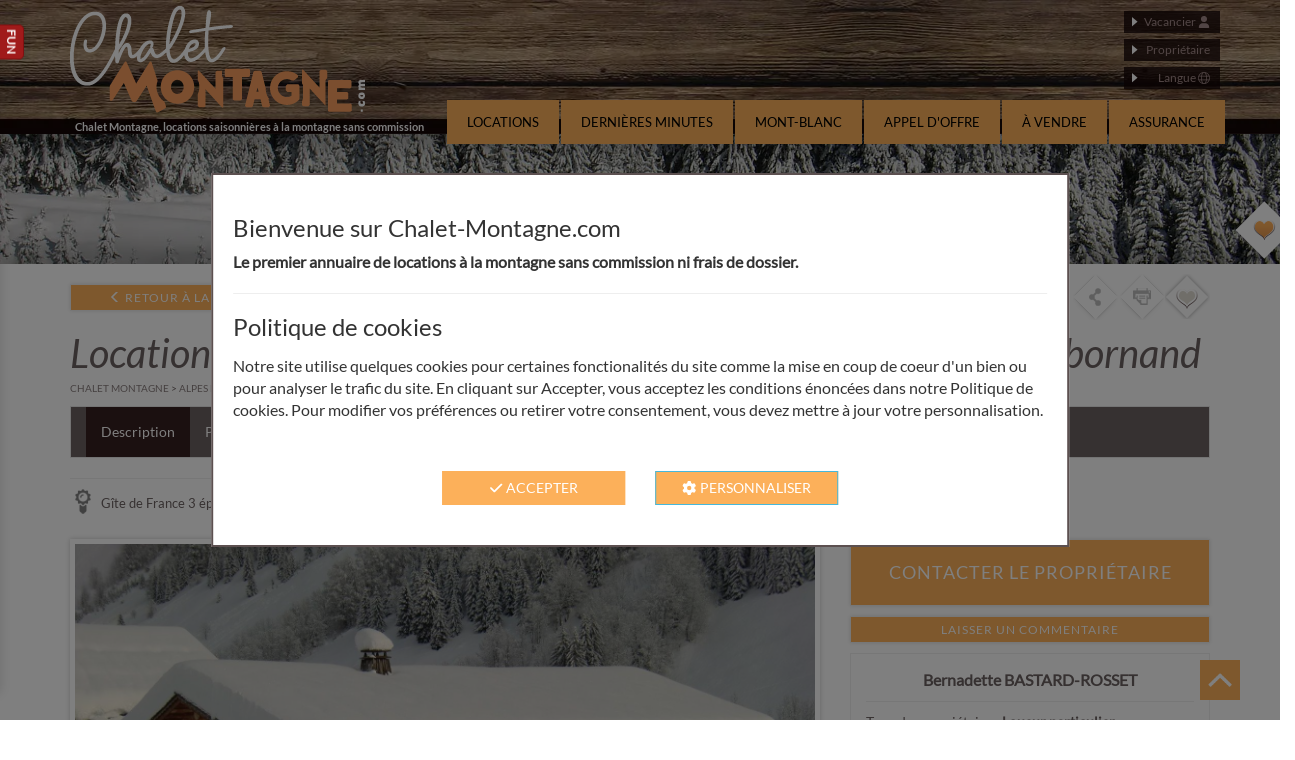

--- FILE ---
content_type: text/html; charset=UTF-8
request_url: https://www.chalet-montagne.com/locations-vacances-montagne/6419-location-chalet-individuel-le-grand-bornand
body_size: 37868
content:
    
<!DOCTYPE html>
<html lang="fr">
    <head>
        <meta http-equiv="Content-Type" content="text/html; charset=UTF-8" />
        <meta charset="UTF-8" />
        <meta http-equiv=X-UA-Compatible content="IE=edge">
        <meta name=viewport content="width=device-width,initial-scale=1">

            <title>Location Chalet individuel CHALET de LORMAY 14 pers  LE GRAND-BORNAND Le Grand Bornand - 6419 | Chalet-montagne.com</title>
                        <meta name="copyright" content="Copyright 2026 Chalet-Montagne.com. Tous droits réservés" />
            <meta name="author" content="Chalet-Montagne.com" />
                        
                                                    <link rel="alternate" hreflang="fr" href="https://www.chalet-montagne.com/locations-vacances-montagne/6419-location-chalet-individuel-le-grand-bornand" />
                <link rel="alternate" hreflang="en" href="https://www.chalet-montagne.com/en/rentals-holidays-mountain/6419-rental-chalet-individuel-le-grand-bornand" />
                <link rel="alternate" hreflang="nl" href="https://www.chalet-montagne.com/nl/accommodatie-vakantie-berg/6419-accommodatie-chalet-individuel-le-grand-bornand" />
                <link rel="alternate" hreflang="de" href="https://www.chalet-montagne.com/de/vermietungen-ferien-berg/6419-vermietung-chalet-individuel-le-grand-bornand" />
                <link rel="alternate" hreflang="es" href="https://www.chalet-montagne.com/es/alquileres-vacaciones-montana/6419-alquiler-chalet-individuel-le-grand-bornand" />
                <link rel="alternate" hreflang="it" href="https://www.chalet-montagne.com/it/affitti-vacanza-montagna/6419-affitto-chalet-individuel-le-grand-bornand" />
                <link rel="alternate" hreflang="x-default" href="https://www.chalet-montagne.com/locations-vacances-montagne/6419-location-chalet-individuel-le-grand-bornand" />
            
                    
    
    <meta name="description" content="Location Chalet individuel Le Grand Bornand:  Eté ou hiver profitez de la montagne  en famille ou entre amis  !

A Lormay découvrez un des lieux les plus préservés du Grand- Bornand et un véritable havre de paix .
Venez vous ressourcer dans nos belles montagnes !
Profitez de notre agréable SAUNA extérieur installé dans un joli grenier traditionnel!!!

Vous séjournerez dans un spacieux et  confortable chalet indépendant sur 3 niveaux mais avec accès de plain pied par l&#039;arrière.
Décoration soignée et intérieur bois pour une ambiance montagnarde chaleureuse..
Au pied de la chaîne des Aravis, dans le magnifique hameau de Lormay, un des lieux les plus authentiques du charmant village du Grand-Bornand.

Au calme tout en restant très proche du centre de la station.

L&#039;hiver, à seulement 10 min. des  pistes et du centre de la station (6 km ,navettes gratuites à 100m du gîte, ) pistes de ski de fond et luges sur place, l&#039;été au milieu des pâturages et au départ des sentiers de randonnées. 
Du ski , de belles balades , des parties de luges ( luges fournies) , au retour de bons chocolats chauds puis une bonne fondue , une raclette ou une tartiflette ou un bon repas préparé par nos restaurateurs ....n&#039;attendez plus venez vous aérer dans notre belle station !
Piste piétons en face du chalet

Très grand et lumineux séjour- salon de 45m²,5 grandes chambres(dont une de 40 m ² ),2 salles de bains dont une de 10 m ²( et 1 douche dans une chambre du RC),2 WC indépendants,1 salon en mezzanine à l&#039;étage(écran plat et lecteur DVD ),1 grand local à skis chauffé(16m²), nécessaire complet pour enfant de moins de 2 ans(lit,chaise...)

Agréable  terrasse avec transats et salon de jardin pour profiter des journées ensoleillées et des belles soirées d&#039;été .
 
Luges fournies....Table de ping-pong.....jeux 
Location toute l&#039;année, week-ends et courts séjours possibles hors vacances scolaires. Acompte WE : 50%
Si réservation à moins de 3 semaines la totalité du séjour est due à la réservation.
capacité maxi: 14 pers ( exceptionnellement et avec supplément  15).

Possibilité de tarifs adaptés en fonction du nombre de personnes uniquement hors saison  , renseignez-vous ( moins de 10)

" />

    
    
    
<script type="application/ld+json">
{"@context":"https:\/\/schema.org","@type":"LodgingBusiness","identifier":6419,"name":"Location Chalet individuel Chalet de lormay 14 pers  le grand-bornand","description":" Et\u00e9 ou hiver profitez de la montagne  en famille ou entre amis  !\r\n\r\nA Lormay d\u00e9couvrez un des lieux les plus pr\u00e9serv\u00e9s du Grand- Bornand et un v\u00e9ritable havre de paix .\r\nVenez vous ressourcer dans nos belles montagnes !\r\nProfitez de notre agr\u00e9able SAUNA ext\u00e9rieur install\u00e9 dans un joli grenier traditionnel!!!\r\n\r\nVous s\u00e9journerez dans un spacieux et  confortable chalet ind\u00e9pendant sur 3 niveaux mais avec acc\u00e8s de plain pied par l'arri\u00e8re.\r\nD\u00e9coration soign\u00e9e et int\u00e9rieur bois pour une ambiance montagnarde chaleureuse..\r\nAu pied de la cha\u00eene des Aravis, dans le magnifique hameau de Lormay, un des lieux les plus authentiques du charmant village du Grand-Bornand.\r\n\r\nAu calme tout en restant tr\u00e8s proche du centre de la station.\r\n\r\nL'hiver, \u00e0 seulement 10 min. des  pistes et du centre de la station (6 km ,navettes gratuites \u00e0 100m du g\u00eete, ) pistes de ski de fond et luges sur place, l'\u00e9t\u00e9 au milieu des p\u00e2turages et au d\u00e9part des sentiers de randonn\u00e9es. \r\nDu ski , de belles balades , des parties de luges ( luges fournies) , au retour de bons chocolats chauds puis une bonne fondue , une raclette ou une tartiflette ou un bon repas pr\u00e9par\u00e9 par nos restaurateurs ....n'attendez plus venez vous a\u00e9rer dans notre belle station !\r\nPiste pi\u00e9tons en face du chalet\r\n\r\nTr\u00e8s grand et lumineux s\u00e9jour- salon de 45m\u00b2,5 grandes chambres(dont une de 40 m \u00b2 ),2 salles de bains dont une de 10 m \u00b2( et 1 douche dans une chambre du RC),2 WC ind\u00e9pendants,1 salon en mezzanine \u00e0 l'\u00e9tage(\u00e9cran plat et lecteur DVD ),1 grand local \u00e0 skis chauff\u00e9(16m\u00b2), n\u00e9cessaire complet pour enfant de moins de 2 ans(lit,chaise...)\r\n\r\nAgr\u00e9able  terrasse avec transats et salon de jardin pour profiter des journ\u00e9es ensoleill\u00e9es et des belles soir\u00e9es d'\u00e9t\u00e9 .\r\n \r\nLuges fournies....Table de ping-pong.....jeux \r\nLocation toute l'ann\u00e9e, week-ends et courts s\u00e9jours possibles hors vacances scolaires. Acompte WE : 50%\r\nSi r\u00e9servation \u00e0 moins de 3 semaines la totalit\u00e9 du s\u00e9jour est due \u00e0 la r\u00e9servation.\r\ncapacit\u00e9 maxi: 14 pers ( exceptionnellement et avec suppl\u00e9ment  15).\r\n\r\nPossibilit\u00e9 de tarifs adapt\u00e9s en fonction du nombre de personnes uniquement hors saison  , renseignez-vous ( moins de 10)\r\n\r\n","url":"https:\/\/www.chalet-montagne.com\/locations-vacances-montagne\/6419-location-chalet-individuel-le-grand-bornand","telephone":"","address":{"@type":"PostalAddress","addressLocality":"Le Grand Bornand","addressRegion":"Haute-Savoie","addressCountry":"FR"},"containsPlace":{"@type":"Accommodation","name":"Chalet de lormay 14 pers  le grand-bornand","occupancy":{"@type":"QuantitativeValue","value":14}},"geo":{"@type":"GeoCoordinates","latitude":45.9440198,"longitude":6.5020888000000001},"image":"https:\/\/www.chalet-montagne.com\/photoslocations\/32\/6419\/292511.jpg"}
</script>

                                    
    <!-- FACEBOOK -->
    <meta property="og:title" content="Location CHALET de LORMAY 14 pers  LE GRAND-BORNAND Chalet individuel Le Grand Bornand" />
    <meta property="og:type" content="website" />
    <meta property="fb:app_id" content="Location.Montagne"/>
    <meta property="og:description" content=" Eté ou hiver profitez de la montagne  en famille ou entre amis  !

A Lormay découvrez un des lieux les plus préservés du Grand- Bornand et un véritable havre de paix .
Venez vous ressourcer dans nos belles montagnes !
Profitez de notre agréable SAUNA extérieur installé dans un joli grenier traditionnel!!!

Vous séjournerez dans un spacieux et  confortable chalet indépendant sur 3 niveaux mais avec accès de plain pied par l&#039;arrière.
Décoration soignée et intérieur bois pour une ambiance montagnarde chaleureuse..
Au pied de la chaîne des Aravis, dans le magnifique hameau de Lormay, un des lieux les plus authentiques du charmant village du Grand-Bornand.

Au calme tout en restant très proche du centre de la station.

L&#039;hiver, à seulement 10 min. des  pistes et du centre de la station (6 km ,navettes gratuites à 100m du gîte, ) pistes de ski de fond et luges sur place, l&#039;été au milieu des pâturages et au départ des sentiers de randonnées. 
Du ski , de belles balades , des parties de luges ( luges fournies) , au retour de bons chocolats chauds puis une bonne fondue , une raclette ou une tartiflette ou un bon repas préparé par nos restaurateurs ....n&#039;attendez plus venez vous aérer dans notre belle station !
Piste piétons en face du chalet

Très grand et lumineux séjour- salon de 45m²,5 grandes chambres(dont une de 40 m ² ),2 salles de bains dont une de 10 m ²( et 1 douche dans une chambre du RC),2 WC indépendants,1 salon en mezzanine à l&#039;étage(écran plat et lecteur DVD ),1 grand local à skis chauffé(16m²), nécessaire complet pour enfant de moins de 2 ans(lit,chaise...)

Agréable  terrasse avec transats et salon de jardin pour profiter des journées ensoleillées et des belles soirées d&#039;été .
 
Luges fournies....Table de ping-pong.....jeux 
Location toute l&#039;année, week-ends et courts séjours possibles hors vacances scolaires. Acompte WE : 50%
Si réservation à moins de 3 semaines la totalité du séjour est due à la réservation.
capacité maxi: 14 pers ( exceptionnellement et avec supplément  15).

Possibilité de tarifs adaptés en fonction du nombre de personnes uniquement hors saison  , renseignez-vous ( moins de 10)

">
            <meta property="og:image" content="https://www.chalet-montagne.com/photoslocations/32/6419/292511.jpg" />
        <meta property="og:url" content="https://www.chalet-montagne.com/locations-vacances-montagne/6419-location-chalet-individuel-le-grand-bornand" />
    <!-- FIN FACEBOOK -->
    <!-- TWITTER -->
    <meta name="twitter:card" content="photo" />
    <meta name="twitter:site" content="Chalet-Montagne.com">
    <meta name="twitter:title" content="Location CHALET de LORMAY 14 pers  LE GRAND-BORNAND Chalet individuel Le Grand Bornand" />
    <meta name="twitter:description" content=" Eté ou hiver profitez de la montagne  en famille ou entre amis  !

A Lormay découvrez un des lieux les plus préservés du Grand- Bornand et un véritable havre de paix .
Venez vous ressourcer dans nos belles montagnes !
Profitez de notre agréable SAUNA extérieur installé dans un joli grenier traditionnel!!!

Vous séjournerez dans un spacieux et  confortable chalet indépendant sur 3 niveaux mais avec accès de plain pied par l&#039;arrière.
Décoration soignée et intérieur bois pour une ambiance montagnarde chaleureuse..
Au pied de la chaîne des Aravis, dans le magnifique hameau de Lormay, un des lieux les plus authentiques du charmant village du Grand-Bornand.

Au calme tout en restant très proche du centre de la station.

L&#039;hiver, à seulement 10 min. des  pistes et du centre de la station (6 km ,navettes gratuites à 100m du gîte, ) pistes de ski de fond et luges sur place, l&#039;été au milieu des pâturages et au départ des sentiers de randonnées. 
Du ski , de belles balades , des parties de luges ( luges fournies) , au retour de bons chocolats chauds puis une bonne fondue , une raclette ou une tartiflette ou un bon repas préparé par nos restaurateurs ....n&#039;attendez plus venez vous aérer dans notre belle station !
Piste piétons en face du chalet

Très grand et lumineux séjour- salon de 45m²,5 grandes chambres(dont une de 40 m ² ),2 salles de bains dont une de 10 m ²( et 1 douche dans une chambre du RC),2 WC indépendants,1 salon en mezzanine à l&#039;étage(écran plat et lecteur DVD ),1 grand local à skis chauffé(16m²), nécessaire complet pour enfant de moins de 2 ans(lit,chaise...)

Agréable  terrasse avec transats et salon de jardin pour profiter des journées ensoleillées et des belles soirées d&#039;été .
 
Luges fournies....Table de ping-pong.....jeux 
Location toute l&#039;année, week-ends et courts séjours possibles hors vacances scolaires. Acompte WE : 50%
Si réservation à moins de 3 semaines la totalité du séjour est due à la réservation.
capacité maxi: 14 pers ( exceptionnellement et avec supplément  15).

Possibilité de tarifs adaptés en fonction du nombre de personnes uniquement hors saison  , renseignez-vous ( moins de 10)

" />
            <meta name="twitter:image"  content="https://www.chalet-montagne.com/photoslocations/32/6419/292511.jpg" />
        <meta property="twitter:url" content="https://www.chalet-montagne.com/locations-vacances-montagne/6419-location-chalet-individuel-le-grand-bornand" />
    <!-- FIN TWITTER -->
        <link rel="shortcut icon" href="/bundles/chaletmontagnefront/images/favicon48.png" sizes="48x48" />
        <link rel="icon" href="/bundles/chaletmontagnefront/images/favicon192.png" sizes="192x192" />
        <link rel="shortcut icon" href="/favicon.ico" type="image/x-icon" />
        <link rel="apple-touch-icon" href="/apple-touch-icon.png" />
        <link rel="apple-touch-icon" sizes="57x57" href="/apple-touch-icon-57x57.png" />
        <link rel="apple-touch-icon" sizes="72x72" href="/apple-touch-icon-72x72.png" />
        <link rel="apple-touch-icon" sizes="76x76" href="/apple-touch-icon-76x76.png" />
        <link rel="apple-touch-icon" sizes="114x114" href="/apple-touch-icon-114x114.png" />
        <link rel="apple-touch-icon" sizes="120x120" href="/apple-touch-icon-120x120.png" />
        <link rel="apple-touch-icon" sizes="144x144" href="/apple-touch-icon-144x144.png" />
        <link rel="apple-touch-icon" sizes="152x152" href="/apple-touch-icon-152x152.png" />
        <link rel="apple-touch-icon" sizes="180x180" href="/apple-touch-icon-180x180.png" />
        <!-- CSS -->
            
                            <link rel="stylesheet" href="/css/45d86e5.css?v2.6" />
            
        
        <link rel="stylesheet" href="/css/bd05b58.css?v2.6" />
    <link rel="stylesheet" href="/bundles/chaletmontagnefront/css/leaflet.css?v2.6" />

                                            <link rel="stylesheet" href="/css/3e34671.css?v2.6" />
                    

        <link rel="stylesheet" media="print" href="/bundles/chaletmontagnefront/css/print-location.css?v2.6" />
    
    
        <link rel="canonical" href="https://www.chalet-montagne.com/locations-vacances-montagne/6419-location-chalet-individuel-le-grand-bornand" />
        <style>

            .content-top-wrapper {
                background-image: url("/bundles/chaletmontagnefront/images/en-tete/fond-accueil/chalet-hiver-2.webp")!important;
            }
            .snow-toggle-wrapper {
                position: absolute;
                top: 90px;
                left: 5px;
                z-index: 1001;
                opacity: 0.5;

                            background: rgba(255, 255, 255, 0.95);
                                    
                padding: 4px;
                border-radius: 25px;
                display: flex;
                align-items: center;
                gap: 0;
                box-shadow: 0 2px 8px rgba(0,0,0,0.15);
                border: 1px solid #ddd;
                cursor: pointer;
                transition: all 0.3s cubic-bezier(0.4, 0, 0.2, 1);
                user-select: none;
                overflow: hidden;
                width: 32px;
                height: 32px;
            }
            .snow-toggle-wrapper.expanded {
                width: auto;
                padding: 5px 10px;
                gap: 8px;
            }
            .snow-toggle-wrapper:hover {
                box-shadow: 0 4px 12px rgba(0,0,0,0.2);
                opacity: 1;

            }
            .snow-toggle-wrapper svg {
                flex-shrink: 0;
                width: 22px;
                height: 22px;
            }
            .snow-label, .snow-switch {
                opacity: 0;
                transition: opacity 0.2s ease;
                white-space: nowrap;
                display: none;
            }
            .snow-toggle-wrapper.expanded .snow-label,
            .snow-toggle-wrapper.expanded .snow-switch {
                display: inline-block;
                opacity: 1;
            }
            .snow-switch {
                position: relative;
                width: 34px;
                height: 20px;
            }
            .snow-switch input {
                opacity: 0;
                width: 0;
                height: 0;
            }
            .snow-slider {
                position: absolute;
                cursor: pointer;
                top: 0; left: 0; right: 0; bottom: 0;
                background-color: #ccc;
                transition: .4s;
                border-radius: 20px;
            }
            .snow-slider:before {
                position: absolute;
                content: "";
                height: 14px;
                width: 14px;
                left: 3px;
                bottom: 3px;
                background-color: white;
                transition: .4s;
                border-radius: 50%;
            }
            .snow-toggle-wrapper input:checked + .snow-slider {
                background-color: #372020;
            }
            .snow-toggle-wrapper input:checked + .snow-slider:before {
                transform: translateX(14px);
            }
            .snow-label {
                font-family: Arial, sans-serif;
                font-size: 11px;
                font-weight: bold;
                color: #f2a602;
            }

            .snow-toggle-wrapper svg .fa-primary {
                fill: #f2a602;
            }
            .snow-toggle-wrapper svg .fa-secondary {
                fill: #b09d73;
                opacity: 0.4;
            }

            /* Nouvel onglet rétractable */
            .side-tab {
                position: fixed;
                left: -350px; /* Caché par défaut */
                top: 50%;
                transform: translateY(-50%);
                width: 350px;
                background: #fff;
                border: 1px solid #ddd;
                border-left: none;
                border-radius: 0 10px 10px 0;
                z-index: 1002;
                transition: left 0.3s ease;
                box-shadow: 2px 0 10px rgba(0,0,0,0.1);
                padding: 15px;
            }
            .side-tab.open {
                left: 0;
            }
            .side-tab-handle {
                position: absolute;
                right: -25px;
                top: 0;
                width: 25px;
                height: 35px;
                background: #a01a1a; /* Rouge Noël */
                color: #fff; /* Blanc */
                border: 1px solid #801010;
                border-left: none;
                border-radius: 0 5px 5px 0;
                cursor: pointer;
                display: flex;
                align-items: center;
                justify-content: center;
                writing-mode: vertical-rl;
                text-orientation: mixed;
                font-weight: bold;
                font-size: 12px;
                box-shadow: 2px 0 5px rgba(0,0,0,0.1);
            }
            .side-tab-content {
                display: flex;
                flex-direction: column;
                gap: 15px;
                align-items: center;
            }
            .side-tab-promo {
                text-align: center;
                font-family: Arial, sans-serif;
            }
            .side-tab-promo a {
                color: #a01a1a;
                font-weight: bold;
                text-decoration: underline;
            }
            .side-tab-promo .promo-code {
                display: block;
                margin-top: 5px;
                font-size: 1.1em;
                color: #333;
            }

            @media (max-width: 768px) {
                .side-tab {
                    width: 320px;
                    left: -320px;
                }
                .side-tab iframe {
                    width: 100%;
                    height: auto;
                    aspect-ratio: 341/476;
                }
                .snow-toggle-wrapper {
                    left: 2px;
                    width: 28px;
                    height: 28px;
                }
                .snow-toggle-wrapper svg {
                    width: 18px;
                    height: 18px;
                }
                .snow-toggle-wrapper.expanded {
                    width: 120px;
                }
                .snow-label {
                    font-size: 10px;
                }
                .snow-switch {
                    width: 30px;
                    height: 18px;
                }
                .snow-slider:before {
                    height: 12px;
                    width: 12px;
                }
                .snow-toggle-wrapper input:checked + .snow-slider:before {
                    transform: translateX(12px);
                }
            }
        </style>
        <script src="/bundles/chaletmontagnefront/js/jQuery/jquery.min.js"></script>

        <meta name="facebook-domain-verification" content="42cvp3ajlmgz0j34cvf26qmvvrabqb" />




    </head>
    <body>
        <div class="side-tab" id="side-tab">
            <div class="side-tab-handle" id="side-tab-handle">
                FUN
            </div>
            <div class="side-tab-content">
                <div class="snow-toggle-wrapper expanded" id="snow-toggle-container" style="position: relative; top: auto; left: auto; opacity: 1;">
                    <svg xmlns="http://www.w3.org/2000/svg" height="1.2em" viewBox="0 0 640 512"
                         style="vertical-align: middle;">
                        <path class="fa-primary" d="M224 0c17.7 0 32 14.3 32 32V62.1l15-15c9.4-9.4 24.6-9.4 33.9 0s9.4 24.6 0 33.9l-49 49v70.3l61.4-35.8 17.7-66.1c3.4-12.8 16.6-20.4 29.4-17s20.4 16.6 17 29.4l-5.2 19.3 23.6-13.8c15.3-8.9 34.9-3.7 43.8 11.5s3.8 34.9-11.5 43.8l-25.3 14.8 21.7 5.8c12.8 3.4 20.4 16.6 17 29.4s-16.6 20.4-29.4 17l-67.7-18.1L287.5 256l60.9 35.5 67.7-18.1c12.8-3.4 26 4.2 29.4 17s-4.2 26-17 29.4l-21.7 5.8 25.3 14.8c15.3 8.9 20.4 28.5 11.5 43.8s-28.5 20.4-43.8 11.5l-23.6-13.8 5.2 19.3c3.4 12.8-4.2 26-17 29.4s-26-4.2-29.4-17l-17.7-66.1L256 311.7v70.3l49 49c9.4 9.4 9.4 24.6 0 33.9s-24.6 9.4-33.9 0l-15-15V480c0 17.7-14.3 32-32 32s-32-14.3-32-32V449.9l-15 15c-9.4 9.4-24.6 9.4-33.9 0s-9.4-24.6 0-33.9l49-49V311.7l-61.4 35.8-17.7 66.1c-3.4 12.8-16.6 20.4-29.4 17s-20.4-16.6-17-29.4l5.2-19.3L48.1 395.6c-15.3 8.9-34.9 3.7-43.8-11.5s-3.7-34.9 11.5-43.8l25.3-14.8-21.7-5.8c-12.8-3.4-20.4-16.6-17-29.4s16.6-20.4 29.4-17l67.7 18.1L160.5 256 99.6 220.5 31.9 238.6c-12.8 3.4-26-4.2-29.4-17s4.2-26 17-29.4l21.7-5.8L15.9 171.6C.6 162.7-4.5 143.1 4.4 127.9s28.5-20.4 43.8-11.5l23.6 13.8-5.2-19.3c-3.4-12.8 4.2-26 17-29.4s26 4.2 29.4 17l17.7 66.1L192 200.3V129.9L143 81c-9.4-9.4-9.4-24.6 0-33.9s24.6-9.4 33.9 0l15 15V32c0-17.7 14.3-32 32-32z"/><path class="fa-secondary" d="M567 7c9.4-9.4 24.6-9.4 33.9 0s9.4 24.6 0 33.9l-23 23 23 23c9.4 9.4 9.4 24.6 0 33.9s-24.6 9.4-33.9 0l-23-23-23 23c-9.4 9.4-24.6 9.4-33.9 0s-9.4-24.6 0-33.9l23-23L487 41c-9.4-9.4-9.4-24.6 0-33.9s24.6-9.4 33.9 0l23 23L567 7zM519 199c9.4-9.4 24.6-9.4 33.9 0l23 23 23-23c9.4-9.4 24.6-9.4 33.9 0s9.4 24.6 0 33.9l-23 23 23 23c9.4 9.4 9.4 24.6 0 33.9s-24.6 9.4-33.9 0l-23-23-23 23c-9.4 9.4-24.6 9.4-33.9 0s-9.4-24.6 0-33.9l23-23-23-23c-9.4-9.4-9.4-24.6 0-33.9z"/></svg>
                    <span class="snow-label">Neige</span>
                    <label class="snow-switch">
                        <input type="checkbox" id="snow-checkbox">
                        <span class="snow-slider"></span>
                    </label>
                </div>

                <iframe src="https://www.facebook.com/plugins/video.php?height=476&href=https%3A%2F%2Fwww.facebook.com%2Freel%2F877338464644422%2F&show_text=false&width=341&t=0" width="341" height="476" style="border:none;overflow:hidden" scrolling="no" frameborder="0" allowfullscreen="true" allow="autoplay; clipboard-write; encrypted-media; picture-in-picture; web-share; unload" allowFullScreen="true"></iframe>

                <div class="side-tab-promo">
                    <a href="https://www.defi-vacances.fr" target="_blank">www.defi-vacances.fr</a>
                    <span class="promo-code">Code Promo : <strong>CM14</strong></span>
                </div>

                <div class="side-tab-promo" style="border-top: 1px solid #eee; margin-top: 10px; padding-top: 10px;">
                    <p style="margin-bottom: 5px; font-weight: bold; color: #a01a1a;">2 jeux offerts pour Noël :</p>
                    <a href="https://www.marmotte-world.com" target="_blank">www.marmotte-world.com</a><br>
                    <a href="https://invader.marmotte-world.com" target="_blank">invader.marmotte-world.com</a>
                </div>
            </div>
        </div>
        <div id="fb-root"></div>
        <input type="hidden" id="current-locale" value="fr" />
        <input type="hidden" id="maintenance" value="0" />

                                <!-- Modal langue -->
<div class="modal fade" id="langModal" tabindex="-1" role="dialog" aria-labelledby="langModalLabel" aria-hidden="true">
    <div class="modal-dialog" role="document">
        <div class="modal-content">
            <div class="modal-header center-block">
                <h4>Choisissez votre langue</h4>
                <a href="/locations-vacances-montagne/6419-location-chalet-individuel-le-grand-bornand" class="btn" rel="alternate" hreflang="fr">FR</a>
                <a href="/en/rentals-holidays-mountain/6419-rental-chalet-individuel-le-grand-bornand" class="btn" rel="alternate" hreflang="en">EN</a>
                <a href="/nl/accommodatie-vakantie-berg/6419-accommodatie-chalet-individuel-le-grand-bornand" class="btn" rel="alternate" hreflang="nl">NL</a>
                <a href="/de/vermietungen-ferien-berg/6419-vermietung-chalet-individuel-le-grand-bornand" class="btn" rel="alternate" hreflang="de">DE</a>
                <a href="/es/alquileres-vacaciones-montana/6419-alquiler-chalet-individuel-le-grand-bornand" class="btn" rel="alternate" hreflang="es">ES</a>
                <a href="/it/affitti-vacanza-montagna/6419-affitto-chalet-individuel-le-grand-bornand" class="btn" rel="alternate" hreflang="it">IT</a>
            </div>
            <div class="modal-footer">
                <button type="button" class="btn btn-secondary" data-dismiss="modal">Fermer</button>
            </div>
        </div>
    </div>
</div>

<header id="header">
    <div class="container">

        <div class="row">
            <div class="col-xs-5">
                <a href="https://www.chalet-montagne.com" class="logo">
                    <img src="/bundles/chaletmontagnefront/images/en-tete/logo.png" alt="Location Chalet Montagne" title="Chalet Montagne">
                </a>

            </div>

            <div class="col-xs-7">
                <div class="block-connexion" style="text-align:right;">
                    <a href="/compte" class="button">
                        Vacancier                                                     <svg class="pictoSvg" xmlns="http://www.w3.org/2000/svg" height="1em" viewBox="0 0 448 512"><!--! Font Awesome Free 6.4.0 by @fontawesome - https://fontawesome.com License - https://fontawesome.com/license (Commercial License) Copyright 2023 Fonticons, Inc. --><path d="M224 256A128 128 0 1 0 224 0a128 128 0 1 0 0 256zm-45.7 48C79.8 304 0 383.8 0 482.3C0 498.7 13.3 512 29.7 512H418.3c16.4 0 29.7-13.3 29.7-29.7C448 383.8 368.2 304 269.7 304H178.3z"/></svg>
                            <script>
                                var ajax = new XMLHttpRequest();
                                ajax.open('POST', '/ajax/acc-check', true);
                                ajax.setRequestHeader('Content-type', 'application/x-www-form-urlencoded');
                                var  ajaxData = '';
                                                                                                // console.log('updateAjaxFormLogin : ', ajaxData);
                                ajax.send(ajaxData);
                                ajax.onreadystatechange = function () {
                                    if (this.readyState == 4) {
                                        const obj = JSON.parse(this.response);
                                        //console.log('retour ajax : ', obj);
                                        if(typeof(obj.status) != 'undefined' && obj.status == "logged"){
                                            document.getElementById('locataireStatus').style.color = "green";
                                        }
       //                                 console.log('getAjaxInfos boucle 2');
                                        surveyTimeout = setTimeout(function(){
                                            getAjaxInfos();
                                        }, 60000);
                                    }
                                };

                            </script>
                                            </a>

                                                                                    <a class="button" href="/membres/">Propriétaire</span></a>

                    <div class="button" data-toggle="modal" data-target="#langModal">Langue                        <svg class="pictoSvg" xmlns="http://www.w3.org/2000/svg" height="1em" viewBox="0 0 512 512"><!--! Font Awesome Pro 6.4.0 by @fontawesome - https://fontawesome.com License - https://fontawesome.com/license (Commercial License) Copyright 2023 Fonticons, Inc. --><path d="M256 480c16.7 0 40.4-14.4 61.9-57.3c9.9-19.8 18.2-43.7 24.1-70.7H170c5.9 27 14.2 50.9 24.1 70.7C215.6 465.6 239.3 480 256 480zM164.3 320H347.7c2.8-20.2 4.3-41.7 4.3-64s-1.5-43.8-4.3-64H164.3c-2.8 20.2-4.3 41.7-4.3 64s1.5 43.8 4.3 64zM170 160H342c-5.9-27-14.2-50.9-24.1-70.7C296.4 46.4 272.7 32 256 32s-40.4 14.4-61.9 57.3C184.2 109.1 175.9 133 170 160zm210 32c2.6 20.5 4 41.9 4 64s-1.4 43.5-4 64h90.8c6-20.3 9.3-41.8 9.3-64s-3.2-43.7-9.3-64H380zm78.5-32c-25.9-54.5-73.1-96.9-130.9-116.3c21 28.3 37.6 68.8 47.2 116.3h83.8zm-321.1 0c9.6-47.6 26.2-88 47.2-116.3C126.7 63.1 79.4 105.5 53.6 160h83.7zm-96 32c-6 20.3-9.3 41.8-9.3 64s3.2 43.7 9.3 64H132c-2.6-20.5-4-41.9-4-64s1.4-43.5 4-64H41.3zM327.5 468.3c57.8-19.5 105-61.8 130.9-116.3H374.7c-9.6 47.6-26.2 88-47.2 116.3zm-143 0c-21-28.3-37.5-68.8-47.2-116.3H53.6c25.9 54.5 73.1 96.9 130.9 116.3zM256 512A256 256 0 1 1 256 0a256 256 0 1 1 0 512z"/></svg>
                    </div>



                </div>
            </div>
        </div>
        <div class="clearfix"></div>
        <h2 class="description">
            Chalet Montagne, locations saisonnières à la montagne sans commission        </h2>

        <nav><ul><li><a href="/locations-vacances-montagne" class="notouch"><img src="/bundles/chaletmontagnefront/images/en-tete/icone-accueil-hover.png" /><span>Locations</span></a></li><li><a href="/locations-vacances-montagne/promotions-dernieres-minutes" class="notouch"><img src="/bundles/chaletmontagnefront/images/en-tete/icone-minute-hover.png" /><span>Dernières minutes</span></a></li><li><a href="https://www.webcam-montblanc.com" target="_blank" class="notouchred"><img src="/bundles/chaletmontagnefront/images/en-tete/icone-webcam-montblanc-hover.png" alt="Webcam du Mont-Blanc Live" /><span>Mont-Blanc</span></a></li><li><a href="/appels-d-offres" class="notouch"><img src="/bundles/chaletmontagnefront/images/en-tete/icone-minute-hover.png" /><span>Appel d'offre</span></a></li><li><a href="/immobilier-montagne-a-vendre" class="notouch"><img src="/bundles/chaletmontagnefront/images/en-tete/icone-vendre-hover.png" /><span>À vendre</span></a></li><li><a href="/assurance-annulation" class="notouch"><img src="/bundles/chaletmontagnefront/images/en-tete/icone-assurance-hover.png" /><span>Assurance</span></a></li></ul></nav>    </div>
</header>                                                                                                                <div class="content-top-wrapper small" >
    <div class="overlay"></div>
    <div class="content-top-container">
        <div class="container">
            
                    </div>
    </div>
    </div>        
                
        <div id="contenaire">
            <div id="coups-de-coeur" data-url="/gestion-coups-de-coeur">
    <div class="link-ouverture-coups-de-coeur-fr" id="link-ouverture-coups-de-coeur"></div>
    <div id="contenu-coups-de-coeur">
        <div class="title">Vos coups de coeurs</div>

        <div class="list">
            
<div id="text-explicatif-coups-de-coeur" class="content" >
    <p>
        Les coups de c&oelig;ur correspondent à des locations que vous mettez en favoris.<br/>
        Pour en ajouter, cliquer sur le c&oelig;ur gris en haut à droite des locations.<br/>
        Pour en enlever, re-cliquer sur le c&oelig;ur de cette même location qui sera orange.    </p>
</div>
        </div>
    </div>
    <div class="clear"></div>
    <div class="close">
        Fermer    </div>
</div>            <div class="zoneBoutonHaut">
            </div>
            <div id="contenu">
                    <div id="contenaire">
        
        <input type="hidden" id="url-gestion-coups-de-coeur" value="/gestion-coups-de-coeur" />

        <div class="container">
            <div class="row">
                <div class="col-sm-12">
                    <div class="row" id="location-tete">
    <div class="col-xs-6 col-sm-4 col-md-3">
                <a href="/locations-vacances-montagne" role="button" class="btn btn-contact btn-white-shadow">
            <i class="glyphicon glyphicon-menu-left"></i>
            Retour à la recherche        </a>
    </div>
    <div class="col-xs-6 col-sm-8 col-md-9">
        <div id="location-tete-content">
            <div id="contenaire-link-haut-droite">

                                <div class="small float-right">
                    <div class="ico-coeur " rel="tooltip" data-toggle="tooltip" data-placement="top" title="Coups de coeur" data-id="6419"></div>                </div>

                                <button id="location-tete-content-link-impression" style="border:none;  " onclick="window.print();" rel="tooltip" data-toggle="tooltip" data-placement="top" title="Imprimer"></button>

                                <div id="location-tete-content-link-reseaux" rel="tooltip" data-toggle="tooltip" data-placement="top" title="Partager">
                    <div id="contenaire-les-reseaux">
                        <!-- LES URL SOCIAUX -->

                        
                        <!-- FB -->
                        <a target="_blank" href="http://www.facebook.com/sharer.php?u=https://www.chalet-montagne.com/locations-vacances-montagne/6419-location-chalet-individuel-le-grand-bornand">
                            <svg class="pictoSvg text-rouille" xmlns="http://www.w3.org/2000/svg" height="1em" viewBox="0 0 512 512"><!--! Font Awesome Free 6.4.0 by @fontawesome - https://fontawesome.com License - https://fontawesome.com/license (Commercial License) Copyright 2023 Fonticons, Inc. --><path d="M504 256C504 119 393 8 256 8S8 119 8 256c0 123.78 90.69 226.38 209.25 245V327.69h-63V256h63v-54.64c0-62.15 37-96.48 93.67-96.48 27.14 0 55.52 4.84 55.52 4.84v61h-31.28c-30.8 0-40.41 19.12-40.41 38.73V256h68.78l-11 71.69h-57.78V501C413.31 482.38 504 379.78 504 256z"/></svg>
                        </a>
                        <a href="https://wa.me/?text=https://www.chalet-montagne.com/locations-vacances-montagne/6419-location-chalet-individuel-le-grand-bornand" target="_blank" class="boutonShare">
                            <svg class="pictoSvg text-rouille" xmlns="http://www.w3.org/2000/svg" height="1em" viewBox="0 0 448 512"><!--! Font Awesome Free 6.4.0 by @fontawesome - https://fontawesome.com License - https://fontawesome.com/license (Commercial License) Copyright 2023 Fonticons, Inc. --><path d="M380.9 97.1C339 55.1 283.2 32 223.9 32c-122.4 0-222 99.6-222 222 0 39.1 10.2 77.3 29.6 111L0 480l117.7-30.9c32.4 17.7 68.9 27 106.1 27h.1c122.3 0 224.1-99.6 224.1-222 0-59.3-25.2-115-67.1-157zm-157 341.6c-33.2 0-65.7-8.9-94-25.7l-6.7-4-69.8 18.3L72 359.2l-4.4-7c-18.5-29.4-28.2-63.3-28.2-98.2 0-101.7 82.8-184.5 184.6-184.5 49.3 0 95.6 19.2 130.4 54.1 34.8 34.9 56.2 81.2 56.1 130.5 0 101.8-84.9 184.6-186.6 184.6zm101.2-138.2c-5.5-2.8-32.8-16.2-37.9-18-5.1-1.9-8.8-2.8-12.5 2.8-3.7 5.6-14.3 18-17.6 21.8-3.2 3.7-6.5 4.2-12 1.4-32.6-16.3-54-29.1-75.5-66-5.7-9.8 5.7-9.1 16.3-30.3 1.8-3.7.9-6.9-.5-9.7-1.4-2.8-12.5-30.1-17.1-41.2-4.5-10.8-9.1-9.3-12.5-9.5-3.2-.2-6.9-.2-10.6-.2-3.7 0-9.7 1.4-14.8 6.9-5.1 5.6-19.4 19-19.4 46.3 0 27.3 19.9 53.7 22.6 57.4 2.8 3.7 39.1 59.7 94.8 83.8 35.2 15.2 49 16.5 66.6 13.9 10.7-1.6 32.8-13.4 37.4-26.4 4.6-13 4.6-24.1 3.2-26.4-1.3-2.5-5-3.9-10.5-6.6z"/></svg>
                        </a>
                        <a href="https://www.linkedin.com/shareArticle?mini=true&url=https://www.chalet-montagne.com/locations-vacances-montagne/6419-location-chalet-individuel-le-grand-bornand" target="_blank" class="boutonShare">
                            <svg class="pictoSvg text-rouille" xmlns="http://www.w3.org/2000/svg" height="1em" viewBox="0 0 448 512"><!--! Font Awesome Free 6.4.0 by @fontawesome - https://fontawesome.com License - https://fontawesome.com/license (Commercial License) Copyright 2023 Fonticons, Inc. --><path d="M416 32H31.9C14.3 32 0 46.5 0 64.3v383.4C0 465.5 14.3 480 31.9 480H416c17.6 0 32-14.5 32-32.3V64.3c0-17.8-14.4-32.3-32-32.3zM135.4 416H69V202.2h66.5V416zm-33.2-243c-21.3 0-38.5-17.3-38.5-38.5S80.9 96 102.2 96c21.2 0 38.5 17.3 38.5 38.5 0 21.3-17.2 38.5-38.5 38.5zm282.1 243h-66.4V312c0-24.8-.5-56.7-34.5-56.7-34.6 0-39.9 27-39.9 54.9V416h-66.4V202.2h63.7v29.2h.9c8.9-16.8 30.6-34.5 62.9-34.5 67.2 0 79.7 44.3 79.7 101.9V416z"/></svg>
                        </a>
                        <a href="mailto:info@example.com?&subject=Location Montagne&body=CHALET de LORMAY 14 pers  LE GRAND-BORNAND https://www.chalet-montagne.com/locations-vacances-montagne/6419-location-chalet-individuel-le-grand-bornand%0A" target="_blank" class="boutonShare">
                            <svg class="pictoSvg text-rouille" xmlns="http://www.w3.org/2000/svg" height="1em" viewBox="0 0 512 512"><!--! Font Awesome Free 6.4.0 by @fontawesome - https://fontawesome.com License - https://fontawesome.com/license (Commercial License) Copyright 2023 Fonticons, Inc. --><path d="M48 64C21.5 64 0 85.5 0 112c0 15.1 7.1 29.3 19.2 38.4L236.8 313.6c11.4 8.5 27 8.5 38.4 0L492.8 150.4c12.1-9.1 19.2-23.3 19.2-38.4c0-26.5-21.5-48-48-48H48zM0 176V384c0 35.3 28.7 64 64 64H448c35.3 0 64-28.7 64-64V176L294.4 339.2c-22.8 17.1-54 17.1-76.8 0L0 176z"/></svg>
                        </a>
                        <!-- TWITTER -->
                        <a target="_blank" href="http://twitter.com/share?url=https://www.chalet-montagne.com/locations-vacances-montagne/6419-location-chalet-individuel-le-grand-bornand">
                            <svg class="pictoSvg text-rouille" xmlns="http://www.w3.org/2000/svg" height="1em" viewBox="0 0 512 512"><!--! Font Awesome Free 6.4.0 by @fontawesome - https://fontawesome.com License - https://fontawesome.com/license (Commercial License) Copyright 2023 Fonticons, Inc. --><path d="M459.37 151.716c.325 4.548.325 9.097.325 13.645 0 138.72-105.583 298.558-298.558 298.558-59.452 0-114.68-17.219-161.137-47.106 8.447.974 16.568 1.299 25.34 1.299 49.055 0 94.213-16.568 130.274-44.832-46.132-.975-84.792-31.188-98.112-72.772 6.498.974 12.995 1.624 19.818 1.624 9.421 0 18.843-1.3 27.614-3.573-48.081-9.747-84.143-51.98-84.143-102.985v-1.299c13.969 7.797 30.214 12.67 47.431 13.319-28.264-18.843-46.781-51.005-46.781-87.391 0-19.492 5.197-37.36 14.294-52.954 51.655 63.675 129.3 105.258 216.365 109.807-1.624-7.797-2.599-15.918-2.599-24.04 0-57.828 46.782-104.934 104.934-104.934 30.213 0 57.502 12.67 76.67 33.137 23.715-4.548 46.456-13.32 66.599-25.34-7.798 24.366-24.366 44.833-46.132 57.827 21.117-2.273 41.584-8.122 60.426-16.243-14.292 20.791-32.161 39.308-52.628 54.253z"/></svg>
                        </a>
                    </div>
                </div>

                <div class="clear"></div>
            </div>
        </div>
    </div>
    <div class="clearfix"></div>
</div>                </div>
            </div>
        </div>

        


        <div class="container">
            <div id="title-section" class="row">
                <div class="col-sm-12">
                    

                    
<div class="title-block">
    <h1>Location Chalet individuel Chalet de lormay 14 pers  le grand-bornand</h1>

    <div class="fil-ariane" itemscope itemtype='https://schema.org/BreadcrumbList'>
        <p>
            <span class="content-ariane" itemprop="itemListElement" itemscope itemtype="https://schema.org/ListItem">
                    <a itemprop='item' href='/locations-vacances-montagne' title="Locations Chalet Montagne">
                        <span itemprop='name'>Chalet Montagne</span>
                    </a>
                    <meta itemprop="url" content="https://www.chalet-montagne.com/locations-vacances-montagne" />
                    <meta itemprop="position" content="1" />
                                    </span>
                            >
                <span class="content-ariane"  itemprop="itemListElement" itemscope itemtype="https://schema.org/ListItem">
                    <a itemprop='item' href='/locations-vacances-montagne/locations-alpes-du-nord' title="Locations Alpes du Nord">
                        <span itemprop='name'>Alpes du Nord</span>
                    </a>
                    <meta itemprop="url" content="https://www.chalet-montagne.com/locations-vacances-montagne/locations-alpes-du-nord" />
                    <meta itemprop="position" content="2" />
                                    </span>
                                                        >
                <span class="content-ariane"  itemprop="itemListElement" itemscope itemtype="https://schema.org/ListItem">
                    <a itemprop='item' href='/locations-vacances-montagne/locations-massif-Aravis' title="Locations Aravis">
                        <span itemprop='name'>Aravis</span>
                    </a>
                    <meta itemprop="url" content="https://www.chalet-montagne.com/locations-vacances-montagne/locations-massif-Aravis" />
                    <meta itemprop="position" content="3" />
                                    </span>
                                    >
                <span class="content-ariane"  itemprop="itemListElement" itemscope itemtype="https://schema.org/ListItem">
                    <a itemprop='item' href='/locations-vacances-montagne/alpes-du-nord/locations-haute-savoie' title="Locations Haute-Savoie">
                        <span itemprop='name'>Haute-Savoie</span>
                    </a>
                    <meta itemprop="url" content="https://www.chalet-montagne.com/locations-vacances-montagne/alpes-du-nord/locations-haute-savoie" />
                    <meta itemprop="position" content="4" />
                                    </span>
            >
                <span class="content-ariane"  itemprop="itemListElement" itemscope itemtype="https://schema.org/ListItem">
                    <a itemprop='item' href='/locations-vacances-montagne/alpes-du-nord/haute-savoie/locations-le-grand-bornand' title="Locations Le Grand Bornand">
                        <span itemprop='name'>Locations Le Grand Bornand</span>
                    </a>
                    <meta itemprop="url" content="https://www.chalet-montagne.com/locations-vacances-montagne/alpes-du-nord/haute-savoie/locations-le-grand-bornand" />
                    <meta itemprop="position" content="5" />
                                    </span>
                        >
                <span class="content-ariane"  itemprop="itemListElement" itemscope itemtype="https://schema.org/ListItem">
                    <strong><span itemprop='alternateName'>Location n° 6419</span></strong>
                    <meta itemprop="url" content="https://www.chalet-montagne.com/locations-vacances-montagne/6419-location-chalet-individuel" />
                    <meta itemprop="name" content="Chalet de lormay 14 pers  le grand-bornand" />
                    <meta itemprop="position" content="6" />
                                    </span>
        </p>
    </div>
</div>                    <div class="nav-container">
                        <nav id="navbar-scrollspy" class="navbar navbar-default" role="navigation">
                            <div class="container">
                                <div class="row">
                                    <ul class="nav navbar-nav container">
                                        <li class="active"><a href="#recapitulatif">Description</a></li>
                                        <li><a href="#prestations">Prestations</a></li>
                                        <li><a href="#infos-station">Station</a></li>
                                        <li><a href="#location-calendrier-disponibilite">Disponibilités</a></li>
                                        <li><a href="#location-calendrier-disponibilite">Tarifs</a></li>
                                    </ul>
                                </div>
                            </div>
                        </nav>
                    </div>

                    <div id="recapitulatif" class="recapitulatif-block">

    <ul>
                    <li>
                <span class="icone">
                    <img src="/bundles/chaletmontagnefront/images/location/icone-classement.png" rel="tooltip" data-placement="top" title="Classement">
                </span>
                <p class="text">
                                            Gîte de France 3 épis
                                    </p>
            </li>
                <li>
            <span class="icone">
                <img src="/bundles/chaletmontagnefront/images/location/icone-surface.png" rel="tooltip" data-placement="top" title="Surface">
            </span>
            <p class="text">
                195 m<sup>2</sup>
            </p>
        </li>
        <li>
            <span class="icone">
                <img src="/bundles/chaletmontagnefront/images/location/icone-capacite.png" rel="tooltip" data-placement="top" title="Capacité maximale" width="35">
            </span>
            <p class="text">
                14 personnes            </p>
        </li>
        <li>
            <span class="icone">
                <img src="/bundles/chaletmontagnefront/images/location/icone-planning.png" rel="tooltip" data-placement="top" title="Dernière mise à jour du planning" width="20">
            </span>
            <p class="text">
                                    07/01/2026
                            </p>
        </li>
    </ul>
    <div class="clearfix"></div>
</div>                </div>
            </div>
            <div class="row margin-bottom-10">
                <div class="col-md-8">
                    
                                                                                                                                                                                                                                                                                                                                                                                                                                                                                                                                                                                                                                                                                                                                                                                                                                                                                                                                                                                                                                                                                                                                <div id="location-infos-content-slider" style="visibility: hidden;">

            <ul id="bx-slider">
                                                                                                                        
                                                                
                                                                
                    <li style="display: none;">
                                                <img src="https://www.chalet-montagne.com/media/cache/slider/photoslocations/32/6419/292511.jpg" title="chalet en hiver" fetchpriority=&quot;high&quot; />
                                            </li>
                                                                                                                            
                                                                
                                                                
                    <li style="display: none;">
                                                <img src="https://www.chalet-montagne.com/media/cache/slider/photoslocations/32/6419/9978117.jpg" title="sauna extérieur dans chalet bois traditionnel" loading=&quot;lazy&quot; />
                                            </li>
                                                                                                                            
                                                                
                                                                
                    <li style="display: none;">
                                                <img src="https://www.chalet-montagne.com/media/cache/slider/photoslocations/32/6419/9978118.jpg" title="intérieur sauna" loading=&quot;lazy&quot; />
                                            </li>
                                                                                                                            
                                                                
                                                                
                    <li style="display: none;">
                                                <img src="https://www.chalet-montagne.com/media/cache/slider/photoslocations/32/6419/567706.jpg" title="salon" loading=&quot;lazy&quot; />
                                            </li>
                                                                                                                            
                                                                
                                                                
                    <li style="display: none;">
                                                <img src="https://www.chalet-montagne.com/media/cache/slider/photoslocations/32/6419/567708.jpg" title="salle à manger" loading=&quot;lazy&quot; />
                                            </li>
                                                                                                                            
                                                                
                                                                
                    <li style="display: none;">
                                                <img src="https://www.chalet-montagne.com/media/cache/slider/photoslocations/32/6419/567707.jpg" title="salon" loading=&quot;lazy&quot; />
                                            </li>
                                                                                                                            
                                                                
                                                                
                    <li style="display: none;">
                                                <img src="https://www.chalet-montagne.com/media/cache/slider/photoslocations/32/6419/567709.jpg" title="salle à manger" loading=&quot;lazy&quot; />
                                            </li>
                                                                                                                            
                                                                
                                                                
                    <li style="display: none;">
                                                <img src="https://www.chalet-montagne.com/media/cache/slider/photoslocations/32/6419/567701.jpg" title="cuisine" loading=&quot;lazy&quot; />
                                            </li>
                                                                                                                            
                                                                
                                                                
                    <li style="display: none;">
                                                <img src="https://www.chalet-montagne.com/media/cache/slider/photoslocations/32/6419/567698.jpg" title="chambre RC lit 160x200( 2x80)" loading=&quot;lazy&quot; />
                                            </li>
                                                                                                                            
                                                                
                                                                
                    <li style="display: none;">
                                                <img src="https://www.chalet-montagne.com/media/cache/slider/photoslocations/32/6419/9477167.jpg" title="chambre avec douche lit 160x200" loading=&quot;lazy&quot; />
                                            </li>
                                                                                                                            
                                                                
                                                                
                    <li style="display: none;">
                                                <img src="https://www.chalet-montagne.com/media/cache/slider/photoslocations/32/6419/9477022.jpg" title="salle de bain du rdc rénovée avec douche italienne 180x90" loading=&quot;lazy&quot; />
                                            </li>
                                                                                                                            
                                                                
                                                                
                    <li style="display: none;">
                                                <img src="https://www.chalet-montagne.com/media/cache/slider/photoslocations/32/6419/567703.jpg" title="mezzanine BZ 160x200" loading=&quot;lazy&quot; />
                                            </li>
                                                                                                                            
                                                                
                                                                
                    <li style="display: none;">
                                                <img src="https://www.chalet-montagne.com/media/cache/slider/photoslocations/32/6419/9477190.jpg" title="chambre étage 2x90x200" loading=&quot;lazy&quot; />
                                            </li>
                                                                                                                            
                                                                
                                                                
                    <li style="display: none;">
                                                <img src="https://www.chalet-montagne.com/media/cache/slider/photoslocations/32/6419/9477193.jpg" title="chambre lit 160x200 ( 2x80)" loading=&quot;lazy&quot; />
                                            </li>
                                                                                                                            
                                                                
                                                                
                    <li style="display: none;">
                                                <img src="https://www.chalet-montagne.com/media/cache/slider/photoslocations/32/6419/567699.jpg" title="chambre 4 lits étage" loading=&quot;lazy&quot; />
                                            </li>
                                                                                                                            
                                                                
                                                                
                    <li style="display: none;">
                                                <img src="https://www.chalet-montagne.com/media/cache/slider/photoslocations/32/6419/567705.jpg" title="salle de douche étage" loading=&quot;lazy&quot; />
                                            </li>
                                                                                                                            
                                                                
                                                                
                    <li style="display: none;">
                                                <img src="https://www.chalet-montagne.com/media/cache/slider/photoslocations/32/6419/9477040.jpg" title="vue sur la Pointe percée depuis le balcon" loading=&quot;lazy&quot; />
                                            </li>
                                                                                                                            
                                                                
                                                                
                    <li style="display: none;">
                                                <img src="https://www.chalet-montagne.com/media/cache/slider/photoslocations/32/6419/9477153.jpg" title="entrée de plain pied avec terrasse abritée" loading=&quot;lazy&quot; />
                                            </li>
                                                                                                                            
                                                                
                                                                
                    <li style="display: none;">
                                                <img src="https://www.chalet-montagne.com/media/cache/slider/photoslocations/32/6419/9477039.jpg" title="salon de jardin , barbecue..." loading=&quot;lazy&quot; />
                                            </li>
                                                                                                                            
                                                                
                                                                
                    <li style="display: none;">
                                                <img src="https://www.chalet-montagne.com/media/cache/slider/photoslocations/32/6419/9477154.jpg" title="espace détente extérieur" loading=&quot;lazy&quot; />
                                            </li>
                                                </ul>

            <div id="bx-pager">

                                
                                                                                        
                    <a data-slide-index="0" href="#">

                        <picture>
                                                                                        <source type="image/webp"  srcset="/media/cacheWebp/49x49/photoslocations/32/6419/292511.webp">

                                                                                                                   <img src="https://www.chalet-montagne.com/media/cache/49x49/photoslocations/32/6419/292511.jpg"  />
                        </picture>

                    </a>
                                    
                                                                                        
                    <a data-slide-index="1" href="#">

                        <picture>
                                                                                        <source type="image/webp"  srcset="/media/cacheWebp/49x49/photoslocations/32/6419/9978117.webp">

                                                                                                                   <img src="https://www.chalet-montagne.com/media/cache/49x49/photoslocations/32/6419/9978117.jpg"  />
                        </picture>

                    </a>
                                    
                                                                                        
                    <a data-slide-index="2" href="#">

                        <picture>
                                                                                        <source type="image/webp"  srcset="/media/cacheWebp/49x49/photoslocations/32/6419/9978118.webp">

                                                                                                                   <img src="https://www.chalet-montagne.com/media/cache/49x49/photoslocations/32/6419/9978118.jpg"  />
                        </picture>

                    </a>
                                    
                                                                                        
                    <a data-slide-index="3" href="#">

                        <picture>
                                                                                        <source type="image/webp"  srcset="/media/cacheWebp/49x49/photoslocations/32/6419/567706.webp">

                                                                                                                   <img src="https://www.chalet-montagne.com/media/cache/49x49/photoslocations/32/6419/567706.jpg"  />
                        </picture>

                    </a>
                                    
                                                                                        
                    <a data-slide-index="4" href="#">

                        <picture>
                                                                                        <source type="image/webp"  srcset="/media/cacheWebp/49x49/photoslocations/32/6419/567708.webp">

                                                                                                                   <img src="https://www.chalet-montagne.com/media/cache/49x49/photoslocations/32/6419/567708.jpg"  />
                        </picture>

                    </a>
                                    
                                                                                        
                    <a data-slide-index="5" href="#">

                        <picture>
                                                                                        <source type="image/webp"  srcset="/media/cacheWebp/49x49/photoslocations/32/6419/567707.webp">

                                                                                                                   <img src="https://www.chalet-montagne.com/media/cache/49x49/photoslocations/32/6419/567707.jpg"  />
                        </picture>

                    </a>
                                    
                                                                                        
                    <a data-slide-index="6" href="#">

                        <picture>
                                                                                        <source type="image/webp"  srcset="/media/cacheWebp/49x49/photoslocations/32/6419/567709.webp">

                                                                                                                   <img src="https://www.chalet-montagne.com/media/cache/49x49/photoslocations/32/6419/567709.jpg"  />
                        </picture>

                    </a>
                                    
                                                                                        
                    <a data-slide-index="7" href="#">

                        <picture>
                                                                                        <source type="image/webp"  srcset="/media/cacheWebp/49x49/photoslocations/32/6419/567701.webp">

                                                                                                                   <img src="https://www.chalet-montagne.com/media/cache/49x49/photoslocations/32/6419/567701.jpg"  />
                        </picture>

                    </a>
                                    
                                                                                        
                    <a data-slide-index="8" href="#">

                        <picture>
                                                                                        <source type="image/webp"  srcset="/media/cacheWebp/49x49/photoslocations/32/6419/567698.webp">

                                                                                                                   <img src="https://www.chalet-montagne.com/media/cache/49x49/photoslocations/32/6419/567698.jpg"  />
                        </picture>

                    </a>
                                    
                                                                                        
                    <a data-slide-index="9" href="#">

                        <picture>
                                                                                        <source type="image/webp"  srcset="/media/cacheWebp/49x49/photoslocations/32/6419/9477167.webp">

                                                                                                                   <img src="https://www.chalet-montagne.com/media/cache/49x49/photoslocations/32/6419/9477167.jpg"  />
                        </picture>

                    </a>
                                    
                                                                                        
                    <a data-slide-index="10" href="#">

                        <picture>
                                                                                        <source type="image/webp"  srcset="/media/cacheWebp/49x49/photoslocations/32/6419/9477022.webp">

                                                                                                                   <img src="https://www.chalet-montagne.com/media/cache/49x49/photoslocations/32/6419/9477022.jpg"  />
                        </picture>

                    </a>
                                    
                                                                                        
                    <a data-slide-index="11" href="#">

                        <picture>
                                                                                        <source type="image/webp"  srcset="/media/cacheWebp/49x49/photoslocations/32/6419/567703.webp">

                                                                                                                   <img src="https://www.chalet-montagne.com/media/cache/49x49/photoslocations/32/6419/567703.jpg"  />
                        </picture>

                    </a>
                                    
                                                                                        
                    <a data-slide-index="12" href="#">

                        <picture>
                                                                                        <source type="image/webp"  srcset="/media/cacheWebp/49x49/photoslocations/32/6419/9477190.webp">

                                                                                                                   <img src="https://www.chalet-montagne.com/media/cache/49x49/photoslocations/32/6419/9477190.jpg"  />
                        </picture>

                    </a>
                                    
                                                                                        
                    <a data-slide-index="13" href="#">

                        <picture>
                                                                                        <source type="image/webp"  srcset="/media/cacheWebp/49x49/photoslocations/32/6419/9477193.webp">

                                                                                                                   <img src="https://www.chalet-montagne.com/media/cache/49x49/photoslocations/32/6419/9477193.jpg"  />
                        </picture>

                    </a>
                                    
                                                                                        
                    <a data-slide-index="14" href="#">

                        <picture>
                                                                                        <source type="image/webp"  srcset="/media/cacheWebp/49x49/photoslocations/32/6419/567699.webp">

                                                                                                                   <img src="https://www.chalet-montagne.com/media/cache/49x49/photoslocations/32/6419/567699.jpg"  />
                        </picture>

                    </a>
                                    
                                                                                        
                    <a data-slide-index="15" href="#">

                        <picture>
                                                                                        <source type="image/webp"  srcset="/media/cacheWebp/49x49/photoslocations/32/6419/567705.webp">

                                                                                                                   <img src="https://www.chalet-montagne.com/media/cache/49x49/photoslocations/32/6419/567705.jpg"  />
                        </picture>

                    </a>
                                    
                                                                                        
                    <a data-slide-index="16" href="#">

                        <picture>
                                                                                        <source type="image/webp"  srcset="/media/cacheWebp/49x49/photoslocations/32/6419/9477040.webp">

                                                                                                                   <img src="https://www.chalet-montagne.com/media/cache/49x49/photoslocations/32/6419/9477040.jpg"  />
                        </picture>

                    </a>
                                    
                                                                                        
                    <a data-slide-index="17" href="#">

                        <picture>
                                                                                        <source type="image/webp"  srcset="/media/cacheWebp/49x49/photoslocations/32/6419/9477153.webp">

                                                                                                                   <img src="https://www.chalet-montagne.com/media/cache/49x49/photoslocations/32/6419/9477153.jpg"  />
                        </picture>

                    </a>
                                    
                                                                                        
                    <a data-slide-index="18" href="#">

                        <picture>
                                                                                        <source type="image/webp"  srcset="/media/cacheWebp/49x49/photoslocations/32/6419/9477039.webp">

                                                                                                                   <img src="https://www.chalet-montagne.com/media/cache/49x49/photoslocations/32/6419/9477039.jpg"  />
                        </picture>

                    </a>
                                    
                                                                                        
                    <a data-slide-index="19" href="#">

                        <picture>
                                                                                        <source type="image/webp"  srcset="/media/cacheWebp/49x49/photoslocations/32/6419/9477154.webp">

                                                                                                                   <img src="https://www.chalet-montagne.com/media/cache/49x49/photoslocations/32/6419/9477154.jpg"  />
                        </picture>

                    </a>
                                                </div>
        </div>
                                            
                    <div id="a-propos" class="block-infos">
    <h3>À propos</h3>
    <p class="a-propos">
         Eté ou hiver profitez de la montagne  en famille ou entre amis  !<br />
<br />
A Lormay découvrez un des lieux les plus préservés du Grand- Bornand et un véritable havre de paix .<br />
Venez vous ressourcer dans nos belles montagnes !<br />
Profitez de notre agréable SAUNA extérieur installé dans un joli grenier traditionnel!!!<br />
<br />
Vous séjournerez dans un spacieux et  confortable chalet indépendant sur 3 niveaux mais avec accès de plain pied par l'arrière.<br />
Décoration soignée et intérieur bois pour une ambiance montagnarde chaleureuse..<br />
Au pied de la chaîne des Aravis, dans le magnifique hameau de Lormay, un des lieux les plus authentiques du charmant village du Grand-Bornand.<br />
<br />
Au calme tout en restant très proche du centre de la station.<br />
<br />
L'hiver, à seulement 10 min. des  pistes et du centre de la station (6 km ,navettes gratuites à 100m du gîte, ) pistes de ski de fond et luges sur place, l'été au milieu des pâturages et au départ des sentiers de randonnées. <br />
Du ski , de belles balades , des parties de luges ( luges fournies) , au retour de bons chocolats chauds puis une bonne fondue , une raclette ou une tartiflette ou un bon repas préparé par nos restaurateurs ....n'attendez plus venez vous aérer dans notre belle station !<br />
Piste piétons en face du chalet<br />
<br />
Très grand et lumineux séjour- salon de 45m²,5 grandes chambres(dont une de 40 m ² ),2 salles de bains dont une de 10 m ²( et 1 douche dans une chambre du RC),2 WC indépendants,1 salon en mezzanine à l'étage(écran plat et lecteur DVD ),1 grand local à skis chauffé(16m²), nécessaire complet pour enfant de moins de 2 ans(lit,chaise...)<br />
<br />
Agréable  terrasse avec transats et salon de jardin pour profiter des journées ensoleillées et des belles soirées d'été .<br />
 <br />
Luges fournies....Table de ping-pong.....jeux <br />
Location toute l'année, week-ends et courts séjours possibles hors vacances scolaires. Acompte WE : 50%<br />
Si réservation à moins de 3 semaines la totalité du séjour est due à la réservation.<br />
capacité maxi: 14 pers ( exceptionnellement et avec supplément  15).<br />
<br />
Possibilité de tarifs adaptés en fonction du nombre de personnes uniquement hors saison  , renseignez-vous ( moins de 10)<br />
<br />

    </p>
</div>
                    <div id="location-calendrier-disponibilite">
                        
<div id="location-calendrier-disponibilite-content" class="container location-calendrier-disponibilite-content">
    <div id="planning" class="row">
        <div class="loader-container">
            <div class="loader">
    <div class="animation-bloc">
        <div class="spinner"></div>
        <div class="checkmark"></div>
        <p class="message">Chargement des résultats</p>
        <button id="btnOk" class="btn hide">Ok</button>
    </div>
</div>            <div id="location-calendrier-disponibilite-calendrier" class="col-md-8">
                <div id="calendrier" class="">
            <div id="location-calendrier-disponibilite-titre">
            <h2>Tarifs & Planning de cette location</h2>
            <span id="location-calendrier-disponibilite-maj">
            (Date de dernière mise à jour : 07/01/2026)
        </span>
        </div>
        <div class="legende">
            <img src="/bundles/chaletmontagnefront/images/location/icone-libre.jpg" />
            <p class="label">Libre</p>

            <img src="/bundles/chaletmontagnefront/images/location/icone-reservee.jpg" />
            <p class="label">Non disponible</p>

                        
            <img src="/bundles/chaletmontagnefront/images/location/icone-derniere-minute.jpg" />
            <p class="label">Promotion de dernière minute</p>
        </div>
        <input type="hidden" id="calendrier-mois-courant" value="2026-01-01" />
    <input type="hidden" id="calendrier-url-change-mois" value="/6419/changement-mois-display" />
    <div class="planning">
                    <div class="actions col-xs-12 col-sm-12 col-md-6 col-lg-5no-padding">
                <button  class="btn btn-white-shadow lien-gauche" data-reservable="">< Mois précédents</button>
                <button class="btn btn-white-shadow lien-droit pull-right" data-reservable="">Mois suivants ></button>
            </div>
            <div class="clearfix"></div>
                                                                                <div class="row tarifs">
                                    <div class="col-xs-12 col-sm-5 margin-bottom-20">
                        <div class="calendar calendar-0">
    <div class="calendar-tete">
        <div class="mois">Janvier</div><div class="annee">2026</div>
    </div>
    <table class="calendar-body">
        <thead>
        <tr>
            <th>Lun</th>
            <th>Mar</th>
            <th>Mer</th>
            <th>Jeu</th>
            <th>Ven</th>
            <th>Sam</th>
            <th>Dim</th>
        </tr>
        </thead>
        <tbody>
        <tr>
                                                                                                                                    
                                                                                <td class="hors-mois">29</td>
                                                        <td class="hors-mois">30</td>
                                                        <td class="hors-mois">31</td>
                                                                                                                                                                                                                            

                                                                        
            


            <td class="hors-mois">
                <div class="pastille-wrapper"><span class="pastille"></span></div>
                <div class="jour">1</div>

                            </td>
                                                                                                                                                                            

                                                                        
            


            <td class="hors-mois">
                <div class="pastille-wrapper"><span class="pastille"></span></div>
                <div class="jour">2</div>

                            </td>
                                                                                                                                                                            

                                                                        
            


            <td class="hors-mois">
                <div class="pastille-wrapper"><span class="pastille"></span></div>
                <div class="jour">3</div>

                            </td>
                                                                                                                                                                            

                                                                        
            


            <td class="hors-mois">
                <div class="pastille-wrapper"><span class="pastille"></span></div>
                <div class="jour">4</div>

                            </td>
                                                         </tr><tr>
                                                                                                                                        

                                                                        
            


            <td class="hors-mois">
                <div class="pastille-wrapper"><span class="pastille"></span></div>
                <div class="jour">5</div>

                            </td>
                                                                                                                                                                            

                                                                        
            


            <td class="hors-mois">
                <div class="pastille-wrapper"><span class="pastille"></span></div>
                <div class="jour">6</div>

                            </td>
                                                                                                                                                                            

                                                                        
            


            <td class="hors-mois">
                <div class="pastille-wrapper"><span class="pastille"></span></div>
                <div class="jour">7</div>

                            </td>
                                                                                                                                                                            

                                                                        
            


            <td class="hors-mois">
                <div class="pastille-wrapper"><span class="pastille"></span></div>
                <div class="jour">8</div>

                            </td>
                                                                                                                                                                            

                                                                        
            


            <td class="hors-mois">
                <div class="pastille-wrapper"><span class="pastille"></span></div>
                <div class="jour">9</div>

                            </td>
                                                                                                                                                                            

                                                                        
            


            <td class="hors-mois">
                <div class="pastille-wrapper"><span class="pastille"></span></div>
                <div class="jour">10</div>

                            </td>
                                                                                                                                                                            

                                                                        
            


            <td class="hors-mois">
                <div class="pastille-wrapper"><span class="pastille"></span></div>
                <div class="jour">11</div>

                            </td>
                                                         </tr><tr>
                                                                                                                                        

                                                                        
            


            <td class="hors-mois">
                <div class="pastille-wrapper"><span class="pastille"></span></div>
                <div class="jour">12</div>

                            </td>
                                                                                                                                                                            

                                                                        
            


            <td class="hors-mois">
                <div class="pastille-wrapper"><span class="pastille"></span></div>
                <div class="jour">13</div>

                            </td>
                                                                                                                                                                            

                                                                        
            


            <td class="hors-mois">
                <div class="pastille-wrapper"><span class="pastille"></span></div>
                <div class="jour">14</div>

                            </td>
                                                                                                                                                                            

                                                                        
            


            <td class="hors-mois">
                <div class="pastille-wrapper"><span class="pastille"></span></div>
                <div class="jour">15</div>

                            </td>
                                                                                                                                                                            

                                                                        
            


            <td class="hors-mois">
                <div class="pastille-wrapper"><span class="pastille"></span></div>
                <div class="jour">16</div>

                            </td>
                                                                                                                                                                            

                                                                        
            


            <td class="hors-mois">
                <div class="pastille-wrapper"><span class="pastille"></span></div>
                <div class="jour">17</div>

                            </td>
                                                                                                                                                                            

                                                                        
            


            <td class="hors-mois">
                <div class="pastille-wrapper"><span class="pastille"></span></div>
                <div class="jour">18</div>

                            </td>
                                                         </tr><tr>
                                                                            

                                                                            

                                                                


                                                                            

                                                                


                                                                            

                                                                


                                                                            

                                                                


                                                                            

                                                                


                                                                            

                                                                


                
                                                                        

                                                                        
                                        


            <td class="reserve">
                <div class="pastille-wrapper"><span class="pastille"></span></div>
                <div class="jour">19</div>

                            </td>
                                                                                                                

                                                                            

                                                                


                                                                            

                                                                


                                                                            

                                                                


                                                                            

                                                                


                                                                            

                                                                


                                                                            

                                                                


                
                                                                        

                                                                        
                                        


            <td class="reserve">
                <div class="pastille-wrapper"><span class="pastille"></span></div>
                <div class="jour">20</div>

                            </td>
                                                                                                                

                                                                            

                                                                


                                                                            

                                                                


                                                                            

                                                                


                                                                            

                                                                


                                                                            

                                                                


                                                                            

                                                                


                
                                                                        

                                                                        
                                        


            <td class="reserve">
                <div class="pastille-wrapper"><span class="pastille"></span></div>
                <div class="jour">21</div>

                            </td>
                                                                                                                

                                                                            

                                                                


                                                                            

                                                                


                                                                            

                                                                


                                                                            

                                                                


                                                                            

                                                                


                                                                            

                                                                


                
                                                                        

                                                                        
                                        


            <td class="reserve">
                <div class="pastille-wrapper"><span class="pastille"></span></div>
                <div class="jour">22</div>

                            </td>
                                                                                                                

                                                                            

                                                                


                                                                            

                                                                


                                                                            

                                                                


                                                                            

                                                                


                                                                            

                                                                


                                                                            

                                                                


                
                                                                        

                                                                        
                                        


            <td class="reserve">
                <div class="pastille-wrapper"><span class="pastille"></span></div>
                <div class="jour">23</div>

                            </td>
                                                                                                                

                                                                            

                                                                    
                                                                                                


                                                                            

                                                                


                                                                            

                                                                


                                                                            

                                                                


                                                                            

                                                                


                                                                            

                                                                


                
                                                                        

                                                                        
            


            <td class="reserve">
                <div class="pastille-wrapper"><span class="pastille"></span></div>
                <div class="jour">24</div>

                            </td>
                                                                                                                

                                                                            

                                                                    
                                                                                                


                                                                            

                                                                


                                                                            

                                                                


                                                                            

                                                                


                                                                            

                                                                


                                                                            

                                                                


                
                                                                        

                                                                        
            


            <td class="reserve">
                <div class="pastille-wrapper"><span class="pastille"></span></div>
                <div class="jour">25</div>

                            </td>
                                                         </tr><tr>
                                                                            

                                                                            

                                                                    
                                                                                                


                                                                            

                                                                


                                                                            

                                                                


                                                                            

                                                                


                                                                            

                                                                


                                                                            

                                                                


                
                                                                        

                                                                        
            


            <td class="reserve">
                <div class="pastille-wrapper"><span class="pastille"></span></div>
                <div class="jour">26</div>

                            </td>
                                                                                                                

                                                                            

                                                                    
                                                                                                


                                                                            

                                                                


                                                                            

                                                                


                                                                            

                                                                


                                                                            

                                                                


                                                                            

                                                                


                
                                                                        

                                                                        
            


            <td class="reserve">
                <div class="pastille-wrapper"><span class="pastille"></span></div>
                <div class="jour">27</div>

                            </td>
                                                                                                                

                                                                            

                                                                    
                                                                                                


                                                                            

                                                                


                                                                            

                                                                


                                                                            

                                                                


                                                                            

                                                                


                                                                            

                                                                


                
                                                                        

                                                                        
            


            <td class="reserve">
                <div class="pastille-wrapper"><span class="pastille"></span></div>
                <div class="jour">28</div>

                            </td>
                                                                                                                

                                                                            

                                                                    
                                                                                                


                                                                            

                                                                


                                                                            

                                                                


                                                                            

                                                                


                                                                            

                                                                


                                                                            

                                                                


                
                                                                        

                                                                        
            


            <td class="reserve">
                <div class="pastille-wrapper"><span class="pastille"></span></div>
                <div class="jour">29</div>

                            </td>
                                                                                                                

                                                                            

                                                                    
                                                                                                


                                                                            

                                                                


                                                                            

                                                                


                                                                            

                                                                


                                                                            

                                                                


                                                                            

                                                                


                
                                                                        

                                                                        
            


            <td class="reserve">
                <div class="pastille-wrapper"><span class="pastille"></span></div>
                <div class="jour">30</div>

                            </td>
                                                                                                                

                                                                            

                                                                


                                                                            

                                                                    
                                                                                                


                                                                            

                                                                


                                                                            

                                                                


                                                                            

                                                                


                                                                            

                                                                


                
                                                                        

                                                                        
            


            <td class="reserve">
                <div class="pastille-wrapper"><span class="pastille"></span></div>
                <div class="jour">31</div>

                            </td>
                                                                            <td class="hors-mois">1</td>
                                                        </tr>
        </tbody>
    </table>
</div>                    </div>
                    <div class="col-xs-12 col-sm-6 margin-bottom-20">
                                
    

                    </div>
                            </div>
                                            <div class="row tarifs">
                                    <div class="col-xs-12 col-sm-5 margin-bottom-20">
                        <div class="calendar calendar-1">
    <div class="calendar-tete">
        <div class="mois">Février</div><div class="annee">2026</div>
    </div>
    <table class="calendar-body">
        <thead>
        <tr>
            <th>Lun</th>
            <th>Mar</th>
            <th>Mer</th>
            <th>Jeu</th>
            <th>Ven</th>
            <th>Sam</th>
            <th>Dim</th>
        </tr>
        </thead>
        <tbody>
        <tr>
                                                                                                                                    
                                                                                <td class="hors-mois">26</td>
                                                        <td class="hors-mois">27</td>
                                                        <td class="hors-mois">28</td>
                                                        <td class="hors-mois">29</td>
                                                        <td class="hors-mois">30</td>
                                                        <td class="hors-mois">31</td>
                                                                                                                                                                

                                                                            

                                                                    
                                                                                                


                                                                            

                                                                


                                                                            

                                                                


                                                                            

                                                                


                                                                            

                                                                


                
                                                                                                                                                                
                            

                                                                        
            


            <td class="reserve">
                <div class="pastille-wrapper"><span class="pastille"></span></div>
                <div class="jour">1</div>

                            </td>
                                                         </tr><tr>
                                                                            

                                                                            

                                                                    
                                                                                                


                                                                            

                                                                


                                                                            

                                                                


                                                                            

                                                                


                                                                            

                                                                


                
                                                                                                                                                                
                            

                                                                        
            


            <td class="reserve">
                <div class="pastille-wrapper"><span class="pastille"></span></div>
                <div class="jour">2</div>

                            </td>
                                                                                                                

                                                                            

                                                                    
                                                                                                


                                                                            

                                                                


                                                                            

                                                                


                                                                            

                                                                


                                                                            

                                                                


                
                                                                                                                                                                
                            

                                                                        
            


            <td class="reserve">
                <div class="pastille-wrapper"><span class="pastille"></span></div>
                <div class="jour">3</div>

                            </td>
                                                                                                                

                                                                            

                                                                    
                                                                                                


                                                                            

                                                                


                                                                            

                                                                


                                                                            

                                                                


                                                                            

                                                                


                
                                                                                                                                                                
                            

                                                                        
            


            <td class="reserve">
                <div class="pastille-wrapper"><span class="pastille"></span></div>
                <div class="jour">4</div>

                            </td>
                                                                                                                

                                                                            

                                                                    
                                                                                                


                                                                            

                                                                


                                                                            

                                                                


                                                                            

                                                                


                                                                            

                                                                


                
                                                                                                                                                                
                            

                                                                        
            


            <td class="reserve">
                <div class="pastille-wrapper"><span class="pastille"></span></div>
                <div class="jour">5</div>

                            </td>
                                                                                                                

                                                                            

                                                                    
                                                                                                


                                                                            

                                                                


                                                                            

                                                                


                                                                            

                                                                


                                                                            

                                                                


                
                                                                                                                                                                
                            

                                                                        
            


            <td class="reserve">
                <div class="pastille-wrapper"><span class="pastille"></span></div>
                <div class="jour">6</div>

                            </td>
                                                                                                                

                                                                            

                                                                


                                                                            

                                                                    
                                                                                                


                                                                            

                                                                


                                                                            

                                                                


                                                                            

                                                                


                
                                                                                                                                                                
                            

                                                                        
            


            <td class="reserve">
                <div class="pastille-wrapper"><span class="pastille"></span></div>
                <div class="jour">7</div>

                            </td>
                                                                                                                

                                                                            

                                                                


                                                                            

                                                                    
                                                                                                


                                                                            

                                                                


                                                                            

                                                                


                                                                            

                                                                


                
                                                                                                                                                                
                            

                                                                        
            


            <td class="reserve">
                <div class="pastille-wrapper"><span class="pastille"></span></div>
                <div class="jour">8</div>

                            </td>
                                                         </tr><tr>
                                                                            

                                                                            

                                                                


                                                                            

                                                                    
                                                                                                


                                                                            

                                                                


                                                                            

                                                                


                                                                            

                                                                


                
                                                                                                                                                                
                            

                                                                        
            


            <td class="reserve">
                <div class="pastille-wrapper"><span class="pastille"></span></div>
                <div class="jour">9</div>

                            </td>
                                                                                                                

                                                                            

                                                                


                                                                            

                                                                    
                                                                                                


                                                                            

                                                                


                                                                            

                                                                


                                                                            

                                                                


                
                                                                                                                                                                
                            

                                                                        
            


            <td class="reserve">
                <div class="pastille-wrapper"><span class="pastille"></span></div>
                <div class="jour">10</div>

                            </td>
                                                                                                                

                                                                            

                                                                


                                                                            

                                                                    
                                                                                                


                                                                            

                                                                


                                                                            

                                                                


                                                                            

                                                                


                
                                                                                                                                                                
                            

                                                                        
            


            <td class="reserve">
                <div class="pastille-wrapper"><span class="pastille"></span></div>
                <div class="jour">11</div>

                            </td>
                                                                                                                

                                                                            

                                                                


                                                                            

                                                                    
                                                                                                


                                                                            

                                                                


                                                                            

                                                                


                                                                            

                                                                


                
                                                                                                                                                                
                            

                                                                        
            


            <td class="reserve">
                <div class="pastille-wrapper"><span class="pastille"></span></div>
                <div class="jour">12</div>

                            </td>
                                                                                                                

                                                                            

                                                                


                                                                            

                                                                    
                                                                                                


                                                                            

                                                                


                                                                            

                                                                


                                                                            

                                                                


                
                                                                                                                                                                
                            

                                                                        
            


            <td class="reserve">
                <div class="pastille-wrapper"><span class="pastille"></span></div>
                <div class="jour">13</div>

                            </td>
                                                                                                                

                                                                            

                                                                


                                                                            

                                                                


                                                                            

                                                                    
                                                                                                


                                                                            

                                                                


                                                                            

                                                                


                
                                                                                                                                                                
                            

                                                                        
            


            <td class="reserve">
                <div class="pastille-wrapper"><span class="pastille"></span></div>
                <div class="jour">14</div>

                            </td>
                                                                                                                

                                                                            

                                                                


                                                                            

                                                                


                                                                            

                                                                    
                                                                                                


                                                                            

                                                                


                                                                            

                                                                


                
                                                                                                                                                                
                            

                                                                        
            


            <td class="reserve">
                <div class="pastille-wrapper"><span class="pastille"></span></div>
                <div class="jour">15</div>

                            </td>
                                                         </tr><tr>
                                                                            

                                                                            

                                                                


                                                                            

                                                                


                                                                            

                                                                    
                                                                                                


                                                                            

                                                                


                                                                            

                                                                


                
                                                                                                                                                                
                            

                                                                        
            


            <td class="reserve">
                <div class="pastille-wrapper"><span class="pastille"></span></div>
                <div class="jour">16</div>

                            </td>
                                                                                                                

                                                                            

                                                                


                                                                            

                                                                


                                                                            

                                                                    
                                                                                                


                                                                            

                                                                


                                                                            

                                                                


                
                                                                                                                                                                
                            

                                                                        
            


            <td class="reserve">
                <div class="pastille-wrapper"><span class="pastille"></span></div>
                <div class="jour">17</div>

                            </td>
                                                                                                                

                                                                            

                                                                


                                                                            

                                                                


                                                                            

                                                                    
                                                                                                


                                                                            

                                                                


                                                                            

                                                                


                
                                                                                                                                                                
                            

                                                                        
            


            <td class="reserve">
                <div class="pastille-wrapper"><span class="pastille"></span></div>
                <div class="jour">18</div>

                            </td>
                                                                                                                

                                                                            

                                                                


                                                                            

                                                                


                                                                            

                                                                    
                                                                                                


                                                                            

                                                                


                                                                            

                                                                


                
                                                                                                                                                                
                            

                                                                        
            


            <td class="reserve">
                <div class="pastille-wrapper"><span class="pastille"></span></div>
                <div class="jour">19</div>

                            </td>
                                                                                                                

                                                                            

                                                                


                                                                            

                                                                


                                                                            

                                                                    
                                                                                                


                                                                            

                                                                


                                                                            

                                                                


                
                                                                                                                                                                
                            

                                                                        
            


            <td class="reserve">
                <div class="pastille-wrapper"><span class="pastille"></span></div>
                <div class="jour">20</div>

                            </td>
                                                                                                                

                                                                            

                                                                


                                                                            

                                                                


                                                                            

                                                                


                                                                            

                                                                    
                                                                                                


                                                                            

                                                                


                
                                                                                                                                                                
                            

                                                                        
            


            <td class="reserve">
                <div class="pastille-wrapper"><span class="pastille"></span></div>
                <div class="jour">21</div>

                            </td>
                                                                                                                

                                                                            

                                                                


                                                                            

                                                                


                                                                            

                                                                


                                                                            

                                                                    
                                                                                                


                                                                            

                                                                


                
                                                                                                                                                                
                            

                                                                        
            


            <td class="reserve">
                <div class="pastille-wrapper"><span class="pastille"></span></div>
                <div class="jour">22</div>

                            </td>
                                                         </tr><tr>
                                                                            

                                                                            

                                                                


                                                                            

                                                                


                                                                            

                                                                


                                                                            

                                                                    
                                                                                                


                                                                            

                                                                


                
                                                                                                                                                                
                            

                                                                        
            


            <td class="reserve">
                <div class="pastille-wrapper"><span class="pastille"></span></div>
                <div class="jour">23</div>

                            </td>
                                                                                                                

                                                                            

                                                                


                                                                            

                                                                


                                                                            

                                                                


                                                                            

                                                                    
                                                                                                


                                                                            

                                                                


                
                                                                                                                                                                
                            

                                                                        
            


            <td class="reserve">
                <div class="pastille-wrapper"><span class="pastille"></span></div>
                <div class="jour">24</div>

                            </td>
                                                                                                                

                                                                            

                                                                


                                                                            

                                                                


                                                                            

                                                                


                                                                            

                                                                    
                                                                                                


                                                                            

                                                                


                
                                                                                                                                                                
                            

                                                                        
            


            <td class="reserve">
                <div class="pastille-wrapper"><span class="pastille"></span></div>
                <div class="jour">25</div>

                            </td>
                                                                                                                

                                                                            

                                                                


                                                                            

                                                                


                                                                            

                                                                


                                                                            

                                                                    
                                                                                                


                                                                            

                                                                


                
                                                                                                                                                                
                            

                                                                        
            


            <td class="reserve">
                <div class="pastille-wrapper"><span class="pastille"></span></div>
                <div class="jour">26</div>

                            </td>
                                                                                                                

                                                                            

                                                                


                                                                            

                                                                


                                                                            

                                                                


                                                                            

                                                                    
                                                                                                


                                                                            

                                                                


                
                                                                                                                                                                
                            

                                                                        
            


            <td class="reserve">
                <div class="pastille-wrapper"><span class="pastille"></span></div>
                <div class="jour">27</div>

                            </td>
                                                                                                                

                                                                            

                                                                


                                                                            

                                                                


                                                                            

                                                                


                                                                            

                                                                


                                                                            

                                                                


                
                                                                                                                                                                
                                                                                                                                                                                                                                

                                                                        
            


            <td class="vide">
                <div class="pastille-wrapper"><span class="pastille"></span></div>
                <div class="jour">28</div>

                            </td>
                                                                            <td class="hors-mois">1</td>
                                                        </tr>
        </tbody>
    </table>
</div>                    </div>
                    <div class="col-xs-12 col-sm-6 margin-bottom-20">
                                
                                                                
    <div class="semaine">
                <div class="tarifs-title">Tarifs pour la <span class="tarifs-type">semaine</span></div>
                <ul class="tarifs-body">
                                                <li class="periode-calendrier row">
                        <div class="calendrier-periode-action" data-toggle="modal" data-periode="73359179" data-start="2026-02-28" data-end="2026-03-07"
                                                                    data-target="#contacter-proprietaire"
                                                        >
                            <div class="libelle pull-left">
                                                                28/02 au 07/03
                            </div>

                                                                                        
                            <div class="prix pull-left ">
                                                                    4200€
                                                                /7 nuit(s)                                                            </div>
                            <div class="action pull-left">
                                
                                                                                                    <button type="button" class="btn btn-reserver"><i class="glyphicon glyphicon-envelope"></i></button>
                                                            </div>
                        </div>

                    </li>
                                                    </ul>
    </div>

                    </div>
                            </div>
                                                                        <div class="row tarifs">
                                    <div class="col-xs-12 col-sm-5 margin-bottom-20">
                        <div class="calendar calendar-2">
    <div class="calendar-tete">
        <div class="mois">Mars</div><div class="annee">2026</div>
    </div>
    <table class="calendar-body">
        <thead>
        <tr>
            <th>Lun</th>
            <th>Mar</th>
            <th>Mer</th>
            <th>Jeu</th>
            <th>Ven</th>
            <th>Sam</th>
            <th>Dim</th>
        </tr>
        </thead>
        <tbody>
        <tr>
                                                                                                                                    
                                                                                <td class="hors-mois">23</td>
                                                        <td class="hors-mois">24</td>
                                                        <td class="hors-mois">25</td>
                                                        <td class="hors-mois">26</td>
                                                        <td class="hors-mois">27</td>
                                                        <td class="hors-mois">28</td>
                                                                                                                                                                

                                                                            

                                                                


                
                                                                                                                                                                
                                                                                                                                                                                                                                                                                                                        
                                                                                                                    
                                                                                                                    
                                                                                                                    
                                                                                                                    
                                                                                                                    
                                                                                                                    
                                                                                                                    
                            

                                                                        
            


            <td class="vide">
                <div class="pastille-wrapper"><span class="pastille"></span></div>
                <div class="jour">1</div>

                            </td>
                                                         </tr><tr>
                                                                            

                                                                            

                                                                


                
                                                                                                                                                                
                                                                                                                                                                                                                                                                                                                        
                                                                                                                    
                                                                                                                    
                                                                                                                    
                                                                                                                    
                                                                                                                    
                                                                                                                    
                                                                                                                    
                            

                                                                        
            


            <td class="vide">
                <div class="pastille-wrapper"><span class="pastille"></span></div>
                <div class="jour">2</div>

                            </td>
                                                                                                                

                                                                            

                                                                


                
                                                                                                                                                                
                                                                                                                                                                                                                                                                                                                        
                                                                                                                    
                                                                                                                    
                                                                                                                    
                                                                                                                    
                                                                                                                    
                                                                                                                    
                                                                                                                    
                            

                                                                        
            


            <td class="vide">
                <div class="pastille-wrapper"><span class="pastille"></span></div>
                <div class="jour">3</div>

                            </td>
                                                                                                                

                                                                            

                                                                


                
                                                                                                                                                                
                                                                                                                                                                                                                                                                                                                        
                                                                                                                    
                                                                                                                    
                                                                                                                    
                                                                                                                    
                                                                                                                    
                                                                                                                    
                                                                                                                    
                            

                                                                        
            


            <td class="vide">
                <div class="pastille-wrapper"><span class="pastille"></span></div>
                <div class="jour">4</div>

                            </td>
                                                                                                                

                                                                            

                                                                


                
                                                                                                                                                                
                                                                                                                                                                                                                                                                                                                        
                                                                                                                    
                                                                                                                    
                                                                                                                    
                                                                                                                    
                                                                                                                    
                                                                                                                    
                                                                                                                    
                            

                                                                        
            


            <td class="vide">
                <div class="pastille-wrapper"><span class="pastille"></span></div>
                <div class="jour">5</div>

                            </td>
                                                                                                                

                                                                            

                                                                


                
                                                                                                                                                                
                                                                                                                                                                                                                                                                                                                        
                                                                                                                    
                                                                                                                    
                                                                                                                    
                                                                                                                    
                                                                                                                    
                                                                                                                    
                                                                                                                    
                            

                                                                        
            


            <td class="vide">
                <div class="pastille-wrapper"><span class="pastille"></span></div>
                <div class="jour">6</div>

                            </td>
                                                                                                                

                                                                            

                                                                    
                                                                                                


                
                                                                                                                                                                
                                                                                                                    
                                                                                                                    
                                                                                                                    
                                                                                                                    
                                                                                                                    
                                                                                                                    
                                                                                                                    
                                                                                                                    
                            

                                                                        
            


            <td class="reserve">
                <div class="pastille-wrapper"><span class="pastille"></span></div>
                <div class="jour">7</div>

                            </td>
                                                                                                                

                                                                            

                                                                    
                                                                                                


                
                                                                                                                                                                
                                                                                                                    
                                                                                                                    
                                                                                                                    
                                                                                                                    
                                                                                                                    
                                                                                                                    
                                                                                                                    
                                                                                                                    
                            

                                                                        
            


            <td class="reserve">
                <div class="pastille-wrapper"><span class="pastille"></span></div>
                <div class="jour">8</div>

                            </td>
                                                         </tr><tr>
                                                                            

                                                                            

                                                                    
                                                                                                


                
                                                                                                                                                                
                                                                                                                    
                                                                                                                    
                                                                                                                    
                                                                                                                    
                                                                                                                    
                                                                                                                    
                                                                                                                    
                                                                                                                    
                            

                                                                        
            


            <td class="reserve">
                <div class="pastille-wrapper"><span class="pastille"></span></div>
                <div class="jour">9</div>

                            </td>
                                                                                                                

                                                                            

                                                                    
                                                                                                


                
                                                                                                                                                                
                                                                                                                    
                                                                                                                    
                                                                                                                    
                                                                                                                    
                                                                                                                    
                                                                                                                    
                                                                                                                    
                                                                                                                    
                            

                                                                        
            


            <td class="reserve">
                <div class="pastille-wrapper"><span class="pastille"></span></div>
                <div class="jour">10</div>

                            </td>
                                                                                                                

                                                                            

                                                                    
                                                                                                


                
                                                                                                                                                                
                                                                                                                    
                                                                                                                    
                                                                                                                    
                                                                                                                    
                                                                                                                    
                                                                                                                    
                                                                                                                    
                                                                                                                    
                            

                                                                        
            


            <td class="reserve">
                <div class="pastille-wrapper"><span class="pastille"></span></div>
                <div class="jour">11</div>

                            </td>
                                                                                                                

                                                                            

                                                                    
                                                                                                


                
                                                                                                                                                                
                                                                                                                    
                                                                                                                    
                                                                                                                    
                                                                                                                    
                                                                                                                    
                                                                                                                    
                                                                                                                    
                                                                                                                    
                            

                                                                        
            


            <td class="reserve">
                <div class="pastille-wrapper"><span class="pastille"></span></div>
                <div class="jour">12</div>

                            </td>
                                                                                                                

                                                                            

                                                                    
                                                                                                


                
                                                                                                                                                                
                                                                                                                    
                                                                                                                    
                                                                                                                    
                                                                                                                    
                                                                                                                    
                                                                                                                    
                                                                                                                    
                                                                                                                    
                            

                                                                        
            


            <td class="reserve">
                <div class="pastille-wrapper"><span class="pastille"></span></div>
                <div class="jour">13</div>

                            </td>
                                                                                                                

                                                                            

                                                                


                
                                                                                                                                                                
                                                                                                                    
                                                                                                                                                                                                                                                                                                                        
                                                                                                                    
                                                                                                                    
                                                                                                                    
                                                                                                                    
                                                                                                                    
                                                                                                                    
                            

                                                                        
            


            <td class="vide">
                <div class="pastille-wrapper"><span class="pastille"></span></div>
                <div class="jour">14</div>

                            </td>
                                                                                                                

                                                                            

                                                                


                
                                                                                                                                                                
                                                                                                                    
                                                                                                                                                                                                                                                                                                                        
                                                                                                                                                                                                                                                                                                                        
                                                                                                                    
                                                                                                                    
                                                                                                                    
                                                                                                                    
                                                                                                                    
                            

                                                                        
            


            <td class="vide">
                <div class="pastille-wrapper"><span class="pastille"></span></div>
                <div class="jour">15</div>

                            </td>
                                                         </tr><tr>
                                                                            

                                                                            

                                                                


                
                                                                                                                                                                
                                                                                                                    
                                                                                                                                                                                                                                                                                                                        
                                                                                                                                                                                                                                                                                                                        
                                                                                                                    
                                                                                                                    
                                                                                                                    
                                                                                                                    
                                                                                                                    
                            

                                                                        
            


            <td class="vide">
                <div class="pastille-wrapper"><span class="pastille"></span></div>
                <div class="jour">16</div>

                            </td>
                                                                                                                

                                                                            

                                                                


                
                                                                                                                                                                
                                                                                                                    
                                                                                                                                                                                                                                                                                                                        
                                                                                                                                                                                                                                                                                                                        
                                                                                                                    
                                                                                                                    
                                                                                                                    
                                                                                                                    
                                                                                                                    
                            

                                                                        
            


            <td class="vide">
                <div class="pastille-wrapper"><span class="pastille"></span></div>
                <div class="jour">17</div>

                            </td>
                                                                                                                

                                                                            

                                                                


                
                                                                                                                                                                
                                                                                                                    
                                                                                                                                                                                                                                                                                                                        
                                                                                                                                                                                                                                                                                                                        
                                                                                                                    
                                                                                                                    
                                                                                                                    
                                                                                                                    
                                                                                                                    
                            

                                                                        
            


            <td class="vide">
                <div class="pastille-wrapper"><span class="pastille"></span></div>
                <div class="jour">18</div>

                            </td>
                                                                                                                

                                                                            

                                                                


                
                                                                                                                                                                
                                                                                                                    
                                                                                                                                                                                                                                                                                                                        
                                                                                                                                                                                                                                                                                                                        
                                                                                                                    
                                                                                                                    
                                                                                                                    
                                                                                                                    
                                                                                                                    
                            

                                                                        
            


            <td class="vide">
                <div class="pastille-wrapper"><span class="pastille"></span></div>
                <div class="jour">19</div>

                            </td>
                                                                                                                

                                                                            

                                                                


                
                                                                                                                                                                
                                                                                                                    
                                                                                                                                                                                                                                                                                                                        
                                                                                                                                                                                                                                                                                                                        
                                                                                                                                                                                                                                                                                                                        
                                                                                                                    
                                                                                                                    
                                                                                                                    
                                                                                                                    
                            

                                                                        
            


            <td class="vide">
                <div class="pastille-wrapper"><span class="pastille"></span></div>
                <div class="jour">20</div>

                            </td>
                                                                                                                

                                                                            

                                                                


                
                                                                                                                                                                
                                                                                                                    
                                                                                                                    
                                                                                                                                                                                                                                                                                                                        
                                                                                                                                                                                                                                                                                                                        
                                                                                                                                                                                                                                                                                                                        
                                                                                                                    
                                                                                                                    
                                                                                                                    
                            

                                                                        
            


            <td class="vide">
                <div class="pastille-wrapper"><span class="pastille"></span></div>
                <div class="jour">21</div>

                            </td>
                                                                                                                

                                                                            

                                                                


                
                                                                                                                                                                
                                                                                                                    
                                                                                                                    
                                                                                                                    
                                                                                                                                                                                                                                                                                                                        
                                                                                                                                                                                                                                                                                                                        
                                                                                                                                                                                                                                                                                                                        
                                                                                                                    
                                                                                                                    
                            

                                                                        
            


            <td class="vide">
                <div class="pastille-wrapper"><span class="pastille"></span></div>
                <div class="jour">22</div>

                            </td>
                                                         </tr><tr>
                                                                            

                                                                            

                                                                


                
                                                                                                                                                                
                                                                                                                    
                                                                                                                    
                                                                                                                    
                                                                                                                                                                                                                                                                                                                        
                                                                                                                                                                                                                                                                                                                        
                                                                                                                                                                                                                                                                                                                        
                                                                                                                    
                                                                                                                    
                            

                                                                        
            


            <td class="vide">
                <div class="pastille-wrapper"><span class="pastille"></span></div>
                <div class="jour">23</div>

                            </td>
                                                                                                                

                                                                            

                                                                


                
                                                                                                                                                                
                                                                                                                    
                                                                                                                    
                                                                                                                    
                                                                                                                                                                                                                                                                                                                        
                                                                                                                                                                                                                                                                                                                        
                                                                                                                                                                                                                                                                                                                        
                                                                                                                    
                                                                                                                    
                            

                                                                        
            


            <td class="vide">
                <div class="pastille-wrapper"><span class="pastille"></span></div>
                <div class="jour">24</div>

                            </td>
                                                                                                                

                                                                            

                                                                


                
                                                                                                                                                                
                                                                                                                    
                                                                                                                    
                                                                                                                    
                                                                                                                                                                                                                                                                                                                        
                                                                                                                                                                                                                                                                                                                        
                                                                                                                                                                                                                                                                                                                        
                                                                                                                    
                                                                                                                    
                            

                                                                        
            


            <td class="vide">
                <div class="pastille-wrapper"><span class="pastille"></span></div>
                <div class="jour">25</div>

                            </td>
                                                                                                                

                                                                            

                                                                


                
                                                                                                                                                                
                                                                                                                    
                                                                                                                    
                                                                                                                    
                                                                                                                    
                                                                                                                                                                                                                                                                                                                        
                                                                                                                                                                                                                                                                                                                        
                                                                                                                    
                                                                                                                    
                            

                                                                        
            


            <td class="vide">
                <div class="pastille-wrapper"><span class="pastille"></span></div>
                <div class="jour">26</div>

                            </td>
                                                                                                                

                                                                            

                                                                


                
                                                                                                                                                                
                                                                                                                    
                                                                                                                    
                                                                                                                    
                                                                                                                    
                                                                                                                                                                                                                                                                                                                        
                                                                                                                                                                                                                                                                                                                        
                                                                                                                                                                                                                                                                                                                        
                                                                                                                    
                            

                                                                        
            


            <td class="vide">
                <div class="pastille-wrapper"><span class="pastille"></span></div>
                <div class="jour">27</div>

                            </td>
                                                                                                                

                                                                            

                                                                


                
                                                                                                                                                                
                                                                                                                    
                                                                                                                    
                                                                                                                    
                                                                                                                    
                                                                                                                    
                                                                                                                                                                                                                                                                                                                        
                                                                                                                                                                                                                                                                                                                        
                                                                                                                                                                                                                                                                                                                        
                            

                                                                        
            


            <td class="vide">
                <div class="pastille-wrapper"><span class="pastille"></span></div>
                <div class="jour">28</div>

                            </td>
                                                                                                                

                                                                            

                                                                


                
                                                                                                                                                                
                                                                                                                    
                                                                                                                    
                                                                                                                    
                                                                                                                    
                                                                                                                    
                                                                                                                    
                                                                                                                    
                                                                                                                                                                                                                                                                                                                        
                                                                                                                                                                                                                                

                                                                        
            


            <td class="vide">
                <div class="pastille-wrapper"><span class="pastille"></span></div>
                <div class="jour">29</div>

                            </td>
                                                         </tr><tr>
                                                                            

                                                                            

                                                                


                
                                                                                                                                                                
                                                                                                                    
                                                                                                                    
                                                                                                                    
                                                                                                                    
                                                                                                                    
                                                                                                                    
                                                                                                                    
                                                                                                                                                                                                                                                                                                                        
                                                                                                                                                                                                                                

                                                                        
            


            <td class="vide">
                <div class="pastille-wrapper"><span class="pastille"></span></div>
                <div class="jour">30</div>

                            </td>
                                                                                                                

                                                                            

                                                                


                
                                                                                                                                                                
                                                                                                                    
                                                                                                                    
                                                                                                                    
                                                                                                                    
                                                                                                                    
                                                                                                                    
                                                                                                                    
                                                                                                                                                                                                                                                                                                                        
                                                                                                                                                                                                                                

                                                                        
            


            <td class="vide">
                <div class="pastille-wrapper"><span class="pastille"></span></div>
                <div class="jour">31</div>

                            </td>
                                                                            <td class="hors-mois">1</td>
                                                        <td class="hors-mois">2</td>
                                                        <td class="hors-mois">3</td>
                                                        <td class="hors-mois">4</td>
                                                        <td class="hors-mois">5</td>
                                                        </tr>
        </tbody>
    </table>
</div>                    </div>
                    <div class="col-xs-12 col-sm-6 margin-bottom-20">
                                
                                                                                                                                                                                                                                                                                                                                                                                                                                                                
    <div class="semaine">
                <div class="tarifs-title">Tarifs pour la <span class="tarifs-type">semaine</span></div>
                <ul class="tarifs-body">
                                                <li class="periode-calendrier row">
                        <div class="calendrier-periode-action" data-toggle="modal" data-periode="73359179" data-start="2026-02-28" data-end="2026-03-07"
                                                                    data-target="#contacter-proprietaire"
                                                        >
                            <div class="libelle pull-left">
                                                                28/02 au 07/03
                            </div>

                                                                                        
                            <div class="prix pull-left ">
                                                                    4200€
                                                                /7 nuit(s)                                                            </div>
                            <div class="action pull-left">
                                
                                                                                                    <button type="button" class="btn btn-reserver"><i class="glyphicon glyphicon-envelope"></i></button>
                                                            </div>
                        </div>

                    </li>
                                                                                <li class="periode-calendrier row">
                        <div class="calendrier-periode-action" data-toggle="modal" data-periode="73359181" data-start="2026-03-14" data-end="2026-03-21"
                                                                    data-target="#contacter-proprietaire"
                                                        >
                            <div class="libelle pull-left">
                                                                14/03 au 21/03
                            </div>

                                                                                        
                            <div class="prix pull-left ">
                                                                    2300€
                                                                /7 nuit(s)                                                            </div>
                            <div class="action pull-left">
                                
                                                                                                    <button type="button" class="btn btn-reserver"><i class="glyphicon glyphicon-envelope"></i></button>
                                                            </div>
                        </div>

                    </li>
                                                                                <li class="periode-calendrier row">
                        <div class="calendrier-periode-action" data-toggle="modal" data-periode="76216820" data-start="2026-03-15" data-end="2026-03-22"
                                                                    data-target="#contacter-proprietaire"
                                                        >
                            <div class="libelle pull-left">
                                                                15/03 au 22/03
                            </div>

                                                                                        
                            <div class="prix pull-left ">
                                                                    2500€
                                                                /7 nuit(s)                                                            </div>
                            <div class="action pull-left">
                                
                                                                                                    <button type="button" class="btn btn-reserver"><i class="glyphicon glyphicon-envelope"></i></button>
                                                            </div>
                        </div>

                    </li>
                                                                                                                            <li class="periode-calendrier row">
                        <div class="calendrier-periode-action" data-toggle="modal" data-periode="73359182" data-start="2026-03-21" data-end="2026-03-28"
                                                                    data-target="#contacter-proprietaire"
                                                        >
                            <div class="libelle pull-left">
                                                                21/03 au 28/03
                            </div>

                                                                                        
                            <div class="prix pull-left ">
                                                                    2300€
                                                                /7 nuit(s)                                                            </div>
                            <div class="action pull-left">
                                
                                                                                                    <button type="button" class="btn btn-reserver"><i class="glyphicon glyphicon-envelope"></i></button>
                                                            </div>
                        </div>

                    </li>
                                                                                <li class="periode-calendrier row">
                        <div class="calendrier-periode-action" data-toggle="modal" data-periode="76216821" data-start="2026-03-22" data-end="2026-03-29"
                                                                    data-target="#contacter-proprietaire"
                                                        >
                            <div class="libelle pull-left">
                                                                22/03 au 29/03
                            </div>

                                                                                        
                            <div class="prix pull-left ">
                                                                    2500€
                                                                /7 nuit(s)                                                            </div>
                            <div class="action pull-left">
                                
                                                                                                    <button type="button" class="btn btn-reserver"><i class="glyphicon glyphicon-envelope"></i></button>
                                                            </div>
                        </div>

                    </li>
                                                                                                                            <li class="periode-calendrier row">
                        <div class="calendrier-periode-action" data-toggle="modal" data-periode="73359183" data-start="2026-03-28" data-end="2026-04-04"
                                                                    data-target="#contacter-proprietaire"
                                                        >
                            <div class="libelle pull-left">
                                                                28/03 au 04/04
                            </div>

                                                                                        
                            <div class="prix pull-left ">
                                                                    2400€
                                                                /7 nuit(s)                                                            </div>
                            <div class="action pull-left">
                                
                                                                                                    <button type="button" class="btn btn-reserver"><i class="glyphicon glyphicon-envelope"></i></button>
                                                            </div>
                        </div>

                    </li>
                                                                                <li class="periode-calendrier row">
                        <div class="calendrier-periode-action" data-toggle="modal" data-periode="76216822" data-start="2026-03-29" data-end="2026-04-05"
                                                                    data-target="#contacter-proprietaire"
                                                        >
                            <div class="libelle pull-left">
                                                                29/03 au 05/04
                            </div>

                                                                                        
                            <div class="prix pull-left ">
                                                                    2500€
                                                                /7 nuit(s)                                                            </div>
                            <div class="action pull-left">
                                
                                                                                                    <button type="button" class="btn btn-reserver"><i class="glyphicon glyphicon-envelope"></i></button>
                                                            </div>
                        </div>

                    </li>
                                                    </ul>
    </div>

        <div class="weekend">
        <div class="tarifs-title">Tarifs <span class="tarifs-type">Autres</span></div>
        <ul class="tarifs-body">
                                                                                                                                                                                                                                                                                                                                                                                                    <li class="periode-calendrier row">
                        <div class="calendrier-periode-action" data-toggle="modal"
                             data-periode="76216817"
                             data-start="2026-03-20" data-end="2026-03-26"
                                                    data-target="#contacter-proprietaire"
                                                >
                                <div class="libelle pull-left">
                                                                        20/03 au 26/03
                                </div>
                                                                                                    
                                <div class="prix pull-left ">
                                                                                                                                                    1900€

                                    /2 nuit(s)
                                                                                                                
                                                                            + 400€/nuit                                                                    </div>
                                                                                                                                
                            <div class="action pull-left">
                                                                                                    <button type="button" class="btn btn-reserver"><i class="glyphicon glyphicon-envelope"></i></button>
                                                            </div>
                        </div>
                    </li>
                                                                                                                                                                                                                                                                                                                        <li class="periode-calendrier row">
                        <div class="calendrier-periode-action" data-toggle="modal"
                             data-periode="76216818"
                             data-start="2026-03-27" data-end="2026-03-29"
                                                    data-target="#contacter-proprietaire"
                                                >
                                <div class="libelle pull-left">
                                                                        27/03 au 29/03
                                </div>
                                                                                                    
                                <div class="prix pull-left ">
                                                                                                                                                    1900€

                                    /2 nuit(s)
                                                                                                                
                                                                            + 400€/nuit                                                                    </div>
                                                                                                                                
                            <div class="action pull-left">
                                                                                                    <button type="button" class="btn btn-reserver"><i class="glyphicon glyphicon-envelope"></i></button>
                                                            </div>
                        </div>
                    </li>
                                                                                                                                                                                                                            </ul>
    </div>
                    </div>
                            </div>
                            <div class="actions col-xs-12 col-sm-12 col-md-6 col-lg-5 no-padding">
                <button class="btn btn-white-shadow lien-gauche">< Mois précédents</button>
                <button class="btn btn-white-shadow lien-droit pull-right">Mois suivants ></button>
            </div>
                <div class="clearfix"></div>
    </div>
</div>
            </div>
            <div class="clearfix"></div>
        </div>
        <div class="clearfix"></div>
    </div>
    <div id="infos" class="row">
        <div id="location-tarifs-titre">
            <h4>Informations complémentaires</h4>
        </div>
        <div class="col-md-7 infos-content">
                <p>
        Heure de départ en fin de séjour : <strong>09h30</strong>
    </p>

    <p>
        Heure d'arrivée en début de séjour : <strong>16h30</strong>
    </p>

    <p>
        Pourcentage d'acompte ou d'arrhes : <strong>25%</strong>
    </p>

    <p>
        Caution / Dépôt de garantie : <strong>1000 €</strong>
    </p>


    <p>
        Location du dimanche au dimanche : <strong>Oui certaines semaines</strong>
    </p>


<p>
    Montant des charges :
            <strong>Incluses</strong>
    </p>
<p>
    Taxe de séjour :


            <strong>En sus</strong>
        <a href="https://www.economie.gouv.fr/particuliers/taxe-sejour-tarifs" target="_blank" class="float-right">Infos</a>
    </p>

<p>
    Commune :
            <strong>LE GRAND BORNAND</strong>
    


        </div>
        <div class="clearfix"></div>
    </div>
    <div id="assurance" class="row">
        <div id="location-tarifs-titre">
            <h4>Annulation</h4>
        </div>
        <div class="col-md-7">
             Conditions d'annulation :
                                                Annulation standard (Conformément au contrat ou a default dans le respect des lois en vigueurs) en respectant le délai d’annulation.
                                                </div>
        <div class="clearfix"></div>
        <div class="col-xs-10">
            <a id="link-assurance-annulation" href="/assurance-annulation">
                Assurance annulation            </a>
        </div>
        <div class="clearfix"></div>
    </div>
</div>                    </div>





                    <div id="prestations"></div>
                    <div class="infos-logement block-infos row">
    <div class="col-md-3">
        <h4>Le logement</h4>
    </div>
    <div class="col-md-9">
       <div class="row">
           <div class="col-md-6">
               <div>Type de logement : <strong>Chalet individuel</strong></div>
               <div>Surface : <strong>195 m²</strong></div>
               <div>Étage : <strong>RDC + 1 &eacute;tage</strong></div>
               <div>Capacité maximale : <strong>14</strong></div>
                              <div>Capacité confort : <strong>12</strong></div>
                          </div>
           <div class="col-md-6">

               <div>Chambres : <strong>5</strong></div>

               <div>
                   Lit(s) simple : <strong>6</strong>
               </div>

               <div>
                   Lit(s) double : <strong>3</strong>
               </div>

               <div>
                   Canapé(s) lit : <strong>1</strong>
               </div>

               <div>
                   Salle(s) de bain : <strong>3</strong>
                   <span data-container="body" data-html="true" data-toggle="popover" data-placement="top" data-trigger="click hover" data-content="<small>1 baignoire(s),
                                                                                                                                                    2 douche(s) </small>">
                       <small class="more">
                           + infos                       </small>
                   </span>
               </div>

               <div>
                   Sanitaire(s) : <strong>2</strong>
                   <span data-container="body" data-html="true" data-toggle="popover" data-placement="top" data-trigger="click hover" data-content="<small>Dont 2 indépendant(s)</small>">
                       <small class="more">
                           + infos                       </small>
                   </span>
               </div>

           </div>
       </div>
    </div>
</div>                                            <div class="block-infos row">
    <div class="col-md-3">
        <h4>    Prestations</h4>
    </div>
    <div class="col-md-9">
        <div class="row">
                        
            
                                                                                                                                                                                                                                                                                                                                                                                                                                                                                                                                                                                                                                                                                                                                                                                                            
                        

                                                                                                                                                                                                                                                                                                                                                                                                                                                                                                                                                                                                                                                                                                                                                                                                                                                                                                                                                                                                                                                                                                                                                                                                                                                                                                                                            
                        
            <div class="col-xs-6 options-even">
                    <div>

        
                                                                                                                                                                                                                                                                                                                                            
    
        
                                                                                                                                                                
                                                                    
                
                
                                                                                                                                                                                                                                                                                                                                                                                                                
                    <div class="option-icon-container">
                <img src="/bundles/chaletmontagnefront/images/location/picto/3.jpg" alt="Sauna et/ou Jacuzzi et/ou Hammam">
                <span class="text ">Sauna et/ou Jacuzzi et/ou Hammam <small>(Privé(e))</small></span>
            </div>
            
</div>                                                                </div>
            
            <div class="col-xs-6 options-odd">
                    <div>

        
                                                                                                                                                                                                                                                                                                                                            
    
        
                                                                                                                        
                                
                
                
                                                                                                                                                                                                                                                                                                                                                                                                                                                        
                    <div class="option-icon-container">
                <img src="/bundles/chaletmontagnefront/images/location/picto/7.jpg" alt="Poêle à bois">
                <span class="text ">Poêle à bois <small></small></span>
            </div>
            
</div>                                                                </div>
            
            <div class="col-xs-6 options-even">
                    <div>

        
                                                                                                                                                                                                                                                                                                                                            
    
        
                    
                                                                    
                
                
                                                                                                                                                                                                                                                                                                                                                                                                                                                                                                                                                            
                    <div class="option-icon-container">
                <img src="/bundles/chaletmontagnefront/images/location/picto/10.jpg" alt="Garage">
                <span class="text ">Garage <small>(Privé(e))</small></span>
            </div>
            
</div>                                                                </div>
            
            <div class="col-xs-6 options-odd">
                    <div>

        
                                                                                                                                                                                                                                                                                                                                            
    
        
                                                            
                                                                    
                
                
                                                                                                                                                                                                                                                                                                                                                                                                                                                                                                                    
                    <div class="option-icon-container">
                <img src="/bundles/chaletmontagnefront/images/location/picto/13.jpg" alt="Parking privé">
                <span class="text ">Parking privé <small>(Privé(e))</small></span>
            </div>
            
</div>                                                                </div>
            
            <div class="col-xs-6 options-even">
                    <div>

        
                                                                                                                                                                                                                                                                                                                                            
    
        
                                                                                                    
                                
                
                
                                                                                                                                                                                                                                                                                                                                                                                                                                                                            
                    <div class="option-icon-container">
                <img src="/bundles/chaletmontagnefront/images/location/picto/15.jpg" alt="Chauffage électrique">
                <span class="text ">Chauffage électrique <small></small></span>
            </div>
            
</div>                                                                </div>
            
            <div class="col-xs-6 options-odd">
                    <div>

        
                                                                                                                                                                                                                                                                                                                                            
    
        
                                        
                                                                    
                
                
                                                                                                                                                                                                                                                                                                                                                                                                                                                                                                                                        
                    <div class="option-icon-container">
                <img src="/bundles/chaletmontagnefront/images/location/picto/43.jpg" alt="Local à skis">
                <span class="text ">Local à skis <small>(Privé(e))</small></span>
            </div>
            
</div>                                                                </div>
            
            <div class="col-xs-6 options-even">
                    <div>

        
                                                                                                                                                                                                                                                                                                                                            
    
        
                                                                                                                                            
                                                                    
                
                
                                                                                                                                                                                                                                                                                                                                                                                                                                    
                    <div class="option-icon-container">
                <img src="/bundles/chaletmontagnefront/images/location/picto/45.jpg" alt="Balcon">
                <span class="text ">Balcon <small>(Privé(e))</small></span>
            </div>
            
</div>                                                                </div>
            
            <div class="col-xs-6 options-odd">
                    <div>

        
                                                                                                                                                                                                                                                                                                                                            
    
        
                                                                                
                                                                    
                
                
                                                                                                                                                                                                                                                                                                                                                                                                                                                                                                
                    <div class="option-icon-container">
                <img src="/bundles/chaletmontagnefront/images/location/picto/46.jpg" alt="Terrasse">
                <span class="text ">Terrasse <small>(Privé(e))</small></span>
            </div>
            
</div>                                                                </div>
            


        </div>

                <div class="text-right moreBtn" data-target="more-1271068394">
            <span class="more"><small>    + Plus de prestations</small></span>
        </div>
        <div class="row" id="more-1271068394">


                            <div class="col-xs-6">
                    <div>

        
                                                                                                                                                                                                                                                                                                                                            
                        <div class="option-icon-container">
                <img src="/bundles/chaletmontagnefront/images/location/picto/negatif/1.jpg" alt="Cheminée">
                <span class="text"><del class="text-muted">Cheminée</del></span>
            </div>
            
</div>                </div>
                            <div class="col-xs-6">
                    <div>

        
                                                                                                                                                                                                                                                                                                                                            
                        <div class="option-icon-container">
                <img src="/bundles/chaletmontagnefront/images/location/picto/negatif/8.jpg" alt="Poêle à Fioul">
                <span class="text"><del class="text-muted">Poêle à Fioul</del></span>
            </div>
            
</div>                </div>
                            <div class="col-xs-6">
                    <div>

        
                                                                                                                                                                                                                                                                                                                                            
                        <div class="option-icon-container">
                <img src="/bundles/chaletmontagnefront/images/location/picto/negatif/11.jpg" alt="Jeux enfants">
                <span class="text"><del class="text-muted">Jeux enfants</del></span>
            </div>
            
</div>                </div>
                            <div class="col-xs-6">
                    <div>

        
                                                                                                                                                                                                                                                                                                                                            
                        <div class="option-icon-container">
                <img src="/bundles/chaletmontagnefront/images/location/picto/negatif/12.jpg" alt="Jardin">
                <span class="text"><del class="text-muted">Jardin</del></span>
            </div>
            
</div>                </div>
                            <div class="col-xs-6">
                    <div>

        
                                                                                                                                                                                                                                                                                                                                            
                        <div class="option-icon-container">
                <img src="/bundles/chaletmontagnefront/images/location/picto/negatif/14.jpg" alt="Piscine">
                <span class="text"><del class="text-muted">Piscine</del></span>
            </div>
            
</div>                </div>
                            <div class="col-xs-6">
                    <div>

        
                                                                                                                                                                                                                                                                                                                                            
                        <div class="option-icon-container">
                <img src="/bundles/chaletmontagnefront/images/location/picto/negatif/16.jpg" alt="Chauffage central">
                <span class="text"><del class="text-muted">Chauffage central</del></span>
            </div>
            
</div>                </div>
                            <div class="col-xs-6">
                    <div>

        
                                                                                                                                                                                                                                                                                                                                            
                        <div class="option-icon-container">
                <img src="/bundles/chaletmontagnefront/images/location/picto/negatif/17.jpg" alt="Chauffage à bois">
                <span class="text"><del class="text-muted">Chauffage à bois</del></span>
            </div>
            
</div>                </div>
                            <div class="col-xs-6">
                    <div>

        
                                                                                                                                                                                                                                                                                                                                            
                        <div class="option-icon-container">
                <img src="/bundles/chaletmontagnefront/images/location/picto/negatif/18.jpg" alt="Climatisation">
                <span class="text"><del class="text-muted">Climatisation</del></span>
            </div>
            
</div>                </div>
                            <div class="col-xs-6">
                    <div>

        
                                                                                                                                                                                                                                                                                                                                            
                        <div class="option-icon-container">
                <img src="/bundles/chaletmontagnefront/images/location/picto/negatif/53.jpg" alt="Cave">
                <span class="text"><del class="text-muted">Cave</del></span>
            </div>
            
</div>                </div>
                            <div class="col-xs-6">
                    <div>

        
                                                                                                                                                                                                                                                                                                                                            
                        <div class="option-icon-container">
                <img src="/bundles/chaletmontagnefront/images/location/picto/negatif/55.jpg" alt="Ascenseur">
                <span class="text"><del class="text-muted">Ascenseur</del></span>
            </div>
            
</div>                </div>
                            <div class="col-xs-6">
                    <div>

        
                                                                                                                                                                                                                                                                                                                                            
                        <div class="option-icon-container">
                <img src="/bundles/chaletmontagnefront/images/location/picto/negatif/60.jpg" alt="Station de charge (véhicule)">
                <span class="text"><del class="text-muted">Station de charge (véhicule)</del></span>
            </div>
            
</div>                </div>
                            <div class="col-xs-6">
                    <div>

        
                                                                                                                                                                                                                                                                                                                                            
                        <div class="option-icon-container">
                <img src="/bundles/chaletmontagnefront/images/location/picto/negatif/61.jpg" alt="Piscine chauffée">
                <span class="text"><del class="text-muted">Piscine chauffée</del></span>
            </div>
            
</div>                </div>
            

        </div>
    </div>
</div>                                                                <div class="block-infos row">
    <div class="col-md-3">
        <h4>    Services</h4>
    </div>
    <div class="col-md-9">
        <div class="row">
                        
            
                                                                                                                                                                                                                                                                                                                                                                                                                                                                                                                                                                                                                                                                                                                                                                                                            
                        

                                                                                                                                                                                                                                                                                                                                                                                                                                                                                                                                                                                                                                                                                                                                                                                                            
                        
            <div class="col-xs-6 options-even">
                    <div>

        
                                                                                                                                                                                                                                                                                                                                            
    
        
                                                                                                                                                                                                                                                                                                                                                                                                                                                        
                                
                
                
                                                                                                                        
                    <div class="option-icon-container">
                <img src="/bundles/chaletmontagnefront/images/location/picto/28.jpg" alt="Draps fournis">
                <span class="text ">Draps fournis <small></small></span>
            </div>
            
</div>                                                                </div>
            
            <div class="col-xs-6 options-odd">
                    <div>

        
                                                                                                                                                                                                                                                                                                                                            
    
        
                                                                                                                                                                                                                                                                                                                                                                                                                                                                            
                                
                
                
                                                                                                    
                    <div class="option-icon-container">
                <img src="/bundles/chaletmontagnefront/images/location/picto/29.jpg" alt="Linge de maison fourni">
                <span class="text ">Linge de maison fourni <small></small></span>
            </div>
            
</div>                                                                </div>
            
            <div class="col-xs-6 options-even">
                    <div>

        
                                                                                                                                                                                                                                                                                                                                            
    
        
                                                                                                                                                                                                                                                                                                                                                                                                                                                                                                
                                
                
                
                                                                                
                    <div class="option-icon-container">
                <img src="/bundles/chaletmontagnefront/images/location/picto/30.jpg" alt="Ménage">
                <span class="text ">Ménage <small></small></span>
            </div>
            
</div>                                                                </div>
            
            <div class="col-xs-6 options-odd">
                    <div>

        
                                                                                                                                                                                                                                                                                                                                            
    
        
                                                                                                                                                                                                                                                                                                                                                                                                                                                                                                                    
                                                                                                                
                
                
                                                            
                    <div class="option-icon-container">
                <img src="/bundles/chaletmontagnefront/images/location/picto/40.jpg" alt="Bois de chauffage">
                <span class="text ">Bois de chauffage <small> (10€)</small></span>
            </div>
            
</div>                                                                </div>
            
            <div class="col-xs-6 options-even">
                    <div>

        
                                                                                                                                                                                                                                                                                                                                            
    
        
                                                                                                                                                                                                                                                                                                                                                                                                                                                                                                                                        
                                                                    
                
                
                                        
                    <div class="option-icon-container">
                <img src="/bundles/chaletmontagnefront/images/location/picto/56.jpg" alt="Kit Bébé">
                <span class="text ">Kit Bébé <small>(Privé(e))</small></span>
            </div>
            
</div>                                                                </div>
            
            <div class="col-xs-6 options-odd">
                    <div>

        
                                                                                                                                                                                                                                                                                                                                            
    
        
                                                                                                                                                                                                                                                                                                                                                                                                                                                                                                                                                            
                                
                
                
                    
                    <div class="option-icon-container">
                <img src="/bundles/chaletmontagnefront/images/location/picto/59.jpg" alt="Désinfection ">
                <span class="text ">Désinfection  <small></small></span>
            </div>
            
</div>                                                                </div>
            


        </div>

                <div class="text-right moreBtn" data-target="more-1340478366">
            <span class="more"><small>    + Plus de services</small></span>
        </div>
        <div class="row" id="more-1340478366">


                            <div class="col-xs-6">
                    <div>

        
                                                                                                                                                                                                                                                                                                                                            
                        <div class="option-icon-container">
                <img src="/bundles/chaletmontagnefront/images/location/picto/negatif/31.jpg" alt="Petit déjeuner">
                <span class="text"><del class="text-muted">Petit déjeuner</del></span>
            </div>
            
</div>                </div>
                            <div class="col-xs-6">
                    <div>

        
                                                                                                                                                                                                                                                                                                                                            
                        <div class="option-icon-container">
                <img src="/bundles/chaletmontagnefront/images/location/picto/negatif/32.jpg" alt="Déjeuner">
                <span class="text"><del class="text-muted">Déjeuner</del></span>
            </div>
            
</div>                </div>
                            <div class="col-xs-6">
                    <div>

        
                                                                                                                                                                                                                                                                                                                                            
                        <div class="option-icon-container">
                <img src="/bundles/chaletmontagnefront/images/location/picto/negatif/33.jpg" alt="Diner">
                <span class="text"><del class="text-muted">Diner</del></span>
            </div>
            
</div>                </div>
                            <div class="col-xs-6">
                    <div>

        
                                                                                                                                                                                                                                                                                                                                            
                        <div class="option-icon-container">
                <img src="/bundles/chaletmontagnefront/images/location/picto/negatif/51.jpg" alt="Demi-pension">
                <span class="text"><del class="text-muted">Demi-pension</del></span>
            </div>
            
</div>                </div>
                            <div class="col-xs-6">
                    <div>

        
                                                                                                                                                                                                                                                                                                                                            
                        <div class="option-icon-container">
                <img src="/bundles/chaletmontagnefront/images/location/picto/negatif/54.jpg" alt="Pack Vacances (Draps - Housses de couette - Taies - Kit draps de bain - Tapis de bain - Torchons - Menage fin de sejour)">
                <span class="text"><del class="text-muted">Pack Vacances (Draps - Housses de couette - Taies - Kit draps de bain - Tapis de bain - Torchons - Menage fin de sejour)</del></span>
            </div>
            
</div>                </div>
                            <div class="col-xs-6">
                    <div>

        
                                                                                                                                                                                                                                                                                                                                            
                        <div class="option-icon-container">
                <img src="/bundles/chaletmontagnefront/images/location/picto/negatif/58.jpg" alt="Lits faits à l’arrivée">
                <span class="text"><del class="text-muted">Lits faits à l’arrivée</del></span>
            </div>
            
</div>                </div>
            

        </div>
    </div>
</div>                                                                <div class="block-infos row">
    <div class="col-md-3">
        <h4>    Équipements</h4>
    </div>
    <div class="col-md-9">
        <div class="row">
                        
            
                                                                                                                                                                                                                                                                                                                                                                                                                                                                                                                                                                                                                                                                                                                                                                                                            
                        

                                                                                                                                                                                                                                                                                                                                                                                                                                                                                                                                                                                                                                                                                                                                                                                                                                                                                                                                                                                                            
                        
            <div class="col-xs-6 options-even">
                    <div>

        
                                                                                                                                                                                                                                                                                                                                            
    
        
                                                                                                                                                                                    
                                                                    
                
                
                                                                                                                                                                                                                                                                                                                                                                                            
                    <span class="text ">Barbecue <small>(Privé(e))</small></span>
            
</div>                                                                </div>
            
            <div class="col-xs-6 options-odd">
                    <div>

        
                                                                                                                                                                                                                                                                                                                                            
    
        
                                                                                                                                                                                                        
                                
                
                
                                                                                                                                                                                                                                                                                                                                                                        
                    <span class="text ">Four <small></small></span>
            
</div>                                                                </div>
            
            <div class="col-xs-6 options-even">
                    <div>

        
                                                                                                                                                                                                                                                                                                                                            
    
        
                                                                                                                                                                                                                            
                                                                    
                
                
                                                                                                                                                                                                                                                                                                                                                    
                    <span class="text ">Lave-linge <small>(Privé(e))</small></span>
            
</div>                                                                </div>
            
            <div class="col-xs-6 options-odd">
                    <div>

        
                                                                                                                                                                                                                                                                                                                                            
    
        
                                                                                                                                                                                                                                                
                                
                
                
                                                                                                                                                                                                                                                                                                                                
                    <span class="text ">Lave-vaisselle <small></small></span>
            
</div>                                                                </div>
            
            <div class="col-xs-6 options-even">
                    <div>

        
                                                                                                                                                                                                                                                                                                                                            
    
        
                                                                                                                                                                                                                                                                    
                                                                    
                
                
                                                                                                                                                                                                                                                                                                            
                    <span class="text ">Télévision <small>(Privé(e))</small></span>
            
</div>                                                                </div>
            
            <div class="col-xs-6 options-odd">
                    <div>

        
                                                                                                                                                                                                                                                                                                                                            
    
        
                                                                                                                                                                                                                                                                                        
                                
                
                
                                                                                                                                                                                                                                                                                        
                    <span class="text ">Micro-ondes <small></small></span>
            
</div>                                                                </div>
            
            <div class="col-xs-6 options-even">
                    <div>

        
                                                                                                                                                                                                                                                                                                                                            
    
        
                                                                                                                                                                                                                                                                                                            
                                                                    
                
                
                                                                                                                                                                                                                                                                    
                    <span class="text ">Sèche-linge <small>(Privé(e))</small></span>
            
</div>                                                                </div>
            
            <div class="col-xs-6 options-odd">
                    <div>

        
                                                                                                                                                                                                                                                                                                                                            
    
        
                                                                                                                                                                                                                                                                                                                                
                                                                    
                
                
                                                                                                                                                                                                                                                
                    <span class="text ">Internet WIFI <small>(Privé(e))</small></span>
            
</div>                                                                </div>
            
            <div class="col-xs-6 options-even">
                    <div>

        
                                                                                                                                                                                                                                                                                                                                            
    
        
                                                                                                                                                                                                                                                                                                                                                    
                                                                    
                
                
                                                                                                                                                                                                                            
                    <span class="text ">Récepteur satellite <small>(Privé(e))</small></span>
            
</div>                                                                </div>
            
            <div class="col-xs-6 options-odd">
                    <div>

        
                                                                                                                                                                                                                                                                                                                                            
    
        
                                                                                                                                                                                                                                                                                                                                                                        
                                                                    
                
                
                                                                                                                                                                                                        
                    <span class="text ">Appareil à raclette <small>(Privé(e))</small></span>
            
</div>                                                                </div>
            
            <div class="col-xs-6 options-even">
                    <div>

        
                                                                                                                                                                                                                                                                                                                                            
    
        
                                                                                                                                                                                                                                                                                                                                                                                            
                                                                    
                
                
                                                                                                                                                                                    
                    <span class="text ">Service à fondue <small>(Privé(e))</small></span>
            
</div>                                                                </div>
            
            <div class="col-xs-6 options-odd">
                    <div>

        
                                                                                                                                                                                                                                                                                                                                            
    
        
                                                                                                                                                                                                                                                                                                                                                                                                                
                                
                
                
                                                                                                                                                                
                    <span class="text ">Congélateur <small></small></span>
            
</div>                                                                </div>
            


        </div>

                <div class="text-right moreBtn" data-target="more-1059748790">
            <span class="more"><small>    + Plus d'équipements</small></span>
        </div>
        <div class="row" id="more-1059748790">


                            <div class="col-xs-6">
                    <div>

        
                                                                                                                                                                                                                                                                                                                                            
                        <del class="text-muted">Hi-Fi</del>
            
</div>                </div>
                            <div class="col-xs-6">
                    <div>

        
                                                                                                                                                                                                                                                                                                                                            
                        <del class="text-muted">Radio</del>
            
</div>                </div>
                            <div class="col-xs-6">
                    <div>

        
                                                                                                                                                                                                                                                                                                                                            
                        <del class="text-muted">Laverie</del>
            
</div>                </div>
            

        </div>
    </div>
</div>                                                                <div class="block-infos row">
    <div class="col-md-3">
        <h4>    Autres</h4>
    </div>
    <div class="col-md-9">
        <div class="row">
                        
            
                                                                                                                                                                                                                                                                                                                                                                                                                                                                                                                                                                                                                                                                                                                                                                                                            
                        

                                                                                                                                                                                                                                                                            
                        
            <div class="col-xs-6 options-even">
                    <div>

        
                                                                                                                                                                                                                                                                                                                                            
    
        
                                                                                                                                                                                                                                                                                                                                                                                                                                    
                                
                
                
                                                                                                                                            
                    <div class="option-icon-container">
                <img src="/bundles/chaletmontagnefront/images/location/picto/36.jpg" alt="Location non fumeur">
                <span class="text ">Location non fumeur <small></small></span>
            </div>
            
</div>                                                                </div>
            


        </div>

                <div class="text-right moreBtn" data-target="more-34580174">
            <span class="more"><small>    + Plus de services</small></span>
        </div>
        <div class="row" id="more-34580174">


                            <div class="col-xs-6">
                    <div>

        
                                                                                                                                                                                                                                                                                                                                            
                        <div class="option-icon-container">
                <img src="/bundles/chaletmontagnefront/images/location/picto/negatif/4.jpg" alt="Animaux acceptés">
                <span class="text"><del class="text-muted">Animaux acceptés</del></span>
            </div>
            
</div>                </div>
                            <div class="col-xs-6">
                    <div>

        
                                                                                                                                                                                                                                                                                                                                            
                        <div class="option-icon-container">
                <img src="/bundles/chaletmontagnefront/images/location/picto/negatif/5.jpg" alt="Petits animaux acceptés (chats et chiens)">
                <span class="text"><del class="text-muted">Petits animaux acceptés (chats et chiens)</del></span>
            </div>
            
</div>                </div>
                            <div class="col-xs-6">
                    <div>

        
                                                                                                                                                                                                                                                                                                                                            
                        <div class="option-icon-container">
                <img src="/bundles/chaletmontagnefront/images/location/picto/negatif/37.jpg" alt="Accès pour personnes à mobilité réduite">
                <span class="text"><del class="text-muted">Accès pour personnes à mobilité réduite</del></span>
            </div>
            
</div>                </div>
            

        </div>
    </div>
</div>                                                        </div>
                <div class="col-md-4">
                    <div id="repere" class=""></div>

                                                                <!-- Modal -->
<div class="modal fade" id="contacter-proprietaire" tabindex="-1" role="dialog" aria-labelledby="contacter-proprietaire" aria-hidden="true">
    <div class="modal-dialog">
        <form action="/location/contacter-proprietaire" role="form">
            <div class="loader">
    <div class="animation-bloc">
        <div class="spinner"></div>
        <div class="checkmark"></div>
        <p class="message">Chargement des résultats</p>
        <button id="btnOk" class="btn hide">Ok</button>
    </div>
</div>            <div class="modal-content">
                                    <div class="modal-header">
                        <button type="button" class="close" data-dismiss="modal" aria-hidden="true">&times;</button>
                                                                                                
                                                <h4 class="modal-title" id="myModalLabel">Formulaire de demande contact</h4>

                    </div>

                                            <div class="modal-body">

                            <input type="hidden" value="location" name="type">

                                                            <input type="hidden" value="6419" name="locationId">
                                <input type="hidden" value="3" name="locationTypeId">
                                <input type="hidden" value="7" name="creditContact">
                                <input type="hidden" value="5945" name="loueurId">
                                <span class="hide" id="maxPlacesErr">Vous avez dépassé la capacité maximale de ce bien: (14 personnes)</span>

                            
                            
                            <span class="hide" id="minPlacesErr">Vous devez ajouter au moins une personne (adulte ou enfant) dans la demande</span>
                            <span class="hide" id="checkDatesErr">Vérifiez les dates d\'arrivée et de départ</span>
                            <span class="hide" id="checkEmailErr">Vérifiez les emails</span>
                            <span class="hide" id="invalideDatesErr">La date de départ ne peut être inférieur à la date d'arrivée</span>
                            <span class="hide" id="undefinedErr">Problème lors de l'enregistrement, veuillez réessayer dans quelques instants</span>

                            <span class="hide" id="sendMess">Envoi en cours...</span>
                            <span class="hide" id="checkInfosMess">Veuillez vérifier les informations du formulaire</span>

                            <div class="row">
                                <div class="col-sm-6">
                                    <div class="form-group has-feedback">
                                        <label for="nom" class="control-label">Nom *</label>
                                        <div class="input-group-custom">
                                            <span class="input-group-addon">
                                                                                                    <svg class="pictoSvg" xmlns="http://www.w3.org/2000/svg" height="1em" viewBox="0 0 448 512"><!--! Font Awesome Free 6.4.0 by @fontawesome - https://fontawesome.com License - https://fontawesome.com/license (Commercial License) Copyright 2023 Fonticons, Inc. --><path d="M224 256A128 128 0 1 0 224 0a128 128 0 1 0 0 256zm-45.7 48C79.8 304 0 383.8 0 482.3C0 498.7 13.3 512 29.7 512H418.3c16.4 0 29.7-13.3 29.7-29.7C448 383.8 368.2 304 269.7 304H178.3z"/></svg>
                                                                                            </span>
                                                                                            <input type="text" id="nom" name="nom" class="form-control" value="" required="required">
                                                                                    </div>
                                        <span class="glyphicon form-control-feedback" aria-hidden="true"></span>
                                    </div>
                                </div>
                                <div class="col-sm-6">
                                    <div class="form-group has-feedback">
                                        <label for="prenom" class="control-label">Prénom *</label>
                                        <div class="input-group-custom">
                                            <span class="input-group-addon">
                                                                                                    <svg class="pictoSvg" xmlns="http://www.w3.org/2000/svg" height="1em" viewBox="0 0 448 512"><!--! Font Awesome Free 6.4.0 by @fontawesome - https://fontawesome.com License - https://fontawesome.com/license (Commercial License) Copyright 2023 Fonticons, Inc. --><path d="M224 256A128 128 0 1 0 224 0a128 128 0 1 0 0 256zm-45.7 48C79.8 304 0 383.8 0 482.3C0 498.7 13.3 512 29.7 512H418.3c16.4 0 29.7-13.3 29.7-29.7C448 383.8 368.2 304 269.7 304H178.3z"/></svg>
                                                                                            </span>
                                                                                            <input type="text" id="prenom" name="prenom" class="form-control" value="" required="required">
                                                                                    </div>
                                        <span class="glyphicon form-control-feedback" aria-hidden="true"></span>
                                    </div>
                                </div>
                            </div>

                            <div class="row">
                                <div class="col-sm-6">
                                    <div class="form-group has-feedback">
                                        <label for="email" class="control-label">Adresse email *</label>
                                                                                    <input type="email" id="email" name="email" class="form-control" value="" required="required" data-error="Email invalide">
                                                                                <input type="email" id="MailVerification" name="MailVerification" class="form-control" style="display:none">
                                        <div class="help-block with-errors"></div>
                                        <span class="glyphicon form-control-feedback" aria-hidden="true"></span>
                                    </div>
                                </div>
                                <div class="col-sm-6">
                                    <div class="form-group has-feedback">
                                        <label for="email2" class="control-label">Adresse email pour vérification *</label>
                                                                                    <input type="email" id="email2" name="email2" class="form-control" value="" required="required" data-error="Email invalide">
                                                                                <div class="help-block with-errors"></div>
                                        <span class="glyphicon form-control-feedback" aria-hidden="true"></span>
                                    </div>
                                </div>
                            </div>

                            <div class="row">
                                <div class="col-sm-6">
                                    <div class="form-group has-feedback">
                                        <label for="arrivee" class="control-label">Arrivée *</label>
                                        <div class="input-group-custom">
                                            <span class="input-group-addon"><i class="glyphicon glyphicon-calendar"></i></span>
                                            <input type="text" id="arrivee" name="arrivee" class="datepicker form-control" readonly="readonly" required="required">
                                        </div>
                                        <span class="glyphicon form-control-feedback" aria-hidden="true"></span>
                                    </div>
                                </div>
                                <div class="col-sm-6">
                                    <div class="form-group has-feedback">
                                        <label for="depart" class="control-label">Départ *</label>
                                        <div class="input-group-custom">
                                            <span class="input-group-addon"><i class="glyphicon glyphicon-calendar"></i></span>
                                            <input type="text" id="depart" name="depart" class="datepicker form-control" readonly="readonly" required="required">
                                        </div>
                                        <span class="glyphicon form-control-feedback" aria-hidden="true"></span>
                                    </div>
                                </div>
                            </div>



                            <div class="row">
                                <div class="col-sm-6">
                                    <div class="form-group has-feedback">
                                        <label for="tel" class="control-label">Téléphone *</label>

                                        <input id="tel" type="text" name="tel" class="form-control" placeholder="Tel" required
                                               >
                                                                                <input id="telnorm" name="telnorm" type="hidden">
                                        <input id="country_code" name="country_code" type="hidden">


                                        <span id="tel-valid-msg" class="glyphicon form-control-feedback hide"></span>
                                        <span id="tel-error-msg" class="hide text-error"></span>
                                        <br><small>Téléphone au format international. ex +336xxxxxxxx (En France +33 à la place du zéro)</small>

                                        <script>
                                            function initTel (mode){
                                                // console.log("initTel");
                                                var errorMap = ["Numéro invalide", "Code pays invalide", "Trop court", "Trop long", "Numéro invalide"];


                                                var phone = document.querySelector("#tel"),
                                                    errorMsgTel = document.querySelector("#tel-error-msg"),
                                                    validMsgTel = document.querySelector("#tel-valid-msg"),
                                                    telnorm = document.querySelector("#telnorm"),
                                                    country_code = document.querySelector("#country_code");

                                                var resetTel = function() {
                                                    // console.log("resetTel");
                                                    phone.classList.remove("error");
                                                    errorMsgTel.innerHTML = "";
                                                    errorMsgTel.classList.add("hide");
                                                    validMsgTel.classList.add("hide");
                                                };

                                                const phoneInput = window.intlTelInput(phone, {
                                                    initialCountry: "auto",
                                                    geoIpLookup: callback => {
                                                        fetch("https://ipapi.co/json")
                                                            .then(res => res.json())
                                                            .then(data => callback(data.country_code))
                                                            .catch(() => callback("fr"));
                                                    },
                                                  //  hiddenInput: (phone) => ({ phone: "telnorm", country: "country_code" }),
                                                    separateDialCode: true,
                                                    loadUtils: () => import("/bundles/chaletmontagneadmincommon/global/plugins/intl-tel-input-master/build25.10.5/js/utils.js?123"),
                                                });

                                                phone.addEventListener('blur', function() {
                                                    resetTel();
                                                    if (phone.value.trim()) {
                                                        if (phoneInput.isValidNumber()) {
                                                            // console.log("isValidNumber : ok");
                                                            var validatenumber = phoneInput.getNumber();
                                                            // console.log("validatenumber : " + validatenumber);
                                                            telnorm.value = validatenumber;
                                                            country_code.value = phoneInput.getSelectedCountryData().iso2;
                                                            validMsgTel.classList.remove("hide");
                                                        } else {
                                                            // console.log("isValidNumber : KO");
                                                            phone.classList.add("error");
                                                            var errorCode = phoneInput.getValidationError();
                                                            errorMsgTel.innerHTML = errorMap[errorCode];
                                                            errorMsgTel .classList.remove("hide");
                                                        }
                                                    }
                                                });

// on keyup / change flag: reset
                                                phone.addEventListener('change', resetTel);
                                                phone.addEventListener('keyup', resetTel);
                                            };
                                        </script>

                                    </div>
                                </div>
                                <div class="col-sm-6">
                                    <div class="form-group has-feedback">
                                        <label for="adulte" class="control-label">Nombre d'adultes *</label>
                                        <input type="number" id="adulte" name="adulte" class="form-control" required="required" min="0" max="16"
                                               maxAvecBebe="15" value="0">
                                        <span class="glyphicon form-control-feedback" aria-hidden="true"></span>
                                    </div>
                                </div>
                            </div>
                            <div class="row">
                                <div class="col-sm-6">
                                    <div class="form-group has-feedback">
                                        <label for="enfant" class="control-label">Nombre d'enfants *</label>
                                        <input type="number" id="enfant" name="enfant" class="form-control" required="required" min="0" max="16" value="0">
                                        <span class="glyphicon form-control-feedback" aria-hidden="true"></span>
                                    </div>
                                </div>
                                <div class="col-sm-6">
                                    <div class="form-group has-feedback">
                                        <label for="enfant" class="control-label">Nombre de bébé *</label>
                                        <input type="number" id="bebe" name="bebe" class="form-control"  required="required" min="0" max="16" value="0">
                                        <span class="glyphicon form-control-feedback" aria-hidden="true"></span>
                                    </div>
                                </div>
                            </div>
                            <div class="row">
                                <div class="col-sm-6">
                                    <span id="alerteCapacite" class="hidden">
                                        <strong>Surcapacité</strong> :
                                                                                    <br>Le propriétaire pourra refuser votre demande                                                                                <br>Capacité maximale : <strong>14</strong>
                                                                                                                            <br>Capacité maximale + bébé : <strong>15</strong>
                                                                                                                        </span>

                                    <script>
                                        $('#adulte, #enfant, #bebe').on('change', function(){
                                            if (
                                                (Number($('#adulte').val()) + Number($('#enfant').val())> 14
                                                    ||
                                                    (Number($('#adulte').val()) + Number($('#enfant').val()) + Number($('#bebe').val())) > 15
                                                )
                                            ){
                                                $('#alerteCapacite').css('color', 'red');
                                                $('#alerteCapacite').removeClass('hidden');
                                            }
                                            else {
                                                // $('#alerteCapacite').css('color', 'black');
                                                $('#alerteCapacite').addClass('hidden');
                                            }
                                        });
                                    </script>

                                    <div id="alerteAnimaux" >
                                                                                                                                                    
                                                                            Cette location n'accepte pas les animaux                                                                                                                    Nombre maximum d'animaux : 0
                                        


                                    </div>
                                </div>

                                <div class="col-sm-6">
                                    <div class="form-group has-feedback">
                                        <label for="enfant" class="control-label">Nombre d'animaux *</label>
                                        <input type="number" id="animaux" name="animaux" class="form-control" min="0" max="2" value="0">
                                        <span class="glyphicon form-control-feedback" aria-hidden="true"></span>
                                    </div>
                                </div>

                                <script>
                                    //si surcapacité animaux #animaux > 0 on met un message
                                    $('#animaux').on('change', function(){
                                                                                                                        if (Number($('#animaux').val()) > 0 ){
                                            // console.log("red1");
                                            $('#alerteAnimaux').css('color', 'red');
                                            $('#surcapaciteAnimaux').removeClass('hidden');
                                        }
                                        else {
                                            // console.log("black1");
                                            $('#alerteAnimaux').css('color', 'black');
                                            $('#surcapaciteAnimaux').addClass('hidden');
                                        }
                                    });

                                </script>

                            </div>

                            <div class="row">
                                <div class="col-sm-12">
                                    <div class="form-group has-feedback">
                                        <label for="commentaire" class="control-label">Message</label>
                                        <textarea name="commentaire" id="commentaire" class="form-control" rows="3" title="Commentaires"></textarea>
                                    </div>
                                </div>
                            </div>

                            <span>* Champ(s) obligatoire(s)</span>

                            <div id="block-error"></div>
                            <div class="clearfix"></div>
                        </div>
                        <div class="modal-footer">
                            <button type="button" class="btn btn-warning" data-dismiss="modal">Fermer</button>
                            <button type="submit" class="btn"  id="btn_submit_contact_location">Envoyer la demande</button>
                        </div>
                                                </div><!-- /.modal-content -->
        </form>
    </div><!-- /.modal-dialog -->
</div><!-- /.modal -->

<script>
    $('#contacter-proprietaire').on('show.bs.modal', function (e) {
        initTel("force");
    });
</script>                    
                    <!-- Modal -->
<div class="modal fade" id="laisser-commentaire" tabindex="-1" role="dialog" aria-labelledby="laisser-commentaire" aria-hidden="true">
    <div class="modal-dialog">
        <form action="/location/laisser-un-commentaire" role="form">
            <div class="loader">
    <div class="animation-bloc">
        <div class="spinner"></div>
        <div class="checkmark"></div>
        <p class="message">Chargement des résultats</p>
        <button id="btnOk" class="btn hide">Ok</button>
    </div>
</div>            <div class="modal-content">
                <div class="modal-header">
                    <button type="button" class="close" data-dismiss="modal" aria-hidden="true">&times;</button>
                    <h4 class="modal-title" id="myModalLabel">Laisser un commentaire</h4>
                </div>

                                    <div class="modal-body">

                                                    <input type="hidden" value="location" name="type">
                            <input type="hidden" value="6419" name="locationId">
                                                <input type="text" class="hidden" value="" name="locationSpe">
                        <input type="hidden" value="2026-01-18" name="locationSpe2">

                                                <span class="hide" id="sendMess">Envoi en cours...</span>
                        <span class="hide" id="checkInfosMess">Veuillez vérifier les informations du formulaire</span>

                        <div class="row">
                            <div class="col-sm-6">
                                <div class="form-group has-feedback">
                                    <label for="qualite" class="control-label">Qualité de l'annonce *</label>
                                    <select id="qualite" name="qualite" class="form-control" required="required">
                                        <option selected="selected" value="">---</option>
                                        <option value="1">Très mauvais</option>
                                        <option value="2">Mauvais</option>
                                        <option value="3">Moyen</option>
                                        <option value="4">Bon</option>
                                        <option value="5">Très bon</option>
                                    </select>
                                    <span class="glyphicon form-control-feedback" aria-hidden="true"></span>
                                </div>
                            </div>
                            <div class="col-sm-6">
                                <div class="form-group has-feedback">
                                    <label for="contact" class="control-label">Contact *</label>
                                    <select id="contact" name="contact" class="form-control" required="required">
                                        <option selected="selected" value="">---</option>
                                        <option value="0">Ne répond pas</option>
                                        <option value="1">Très mauvais</option>
                                        <option value="2">Mauvais</option>
                                        <option value="3">Moyen</option>
                                        <option value="4">Bon</option>
                                        <option value="5">Très bon</option>
                                    </select>
                                    <span class="glyphicon form-control-feedback" aria-hidden="true"></span>
                                </div>
                            </div>
                        </div>

                        <hr>
                        <div class="row">
                            <div class="col-sm-12">
                                Sur place                            </div>
                        </div>

                        <div class="row">
                            <div class="col-sm-6">
                                <div class="form-group has-feedback">
                                    <label for="accueil" class="control-label">Accueil *</label>
                                    <select id="accueil" name="accueil" class="form-control" required="required">
                                        <option selected="selected" value="">---</option>
                                        <option value="1">Très mauvais</option>
                                        <option value="2">Mauvais</option>
                                        <option value="3">Moyen</option>
                                        <option value="4">Bon</option>
                                        <option value="5">Très bon</option>
                                    </select>
                                    <span class="glyphicon form-control-feedback" aria-hidden="true"></span>
                                </div>
                            </div>
                            <div class="col-sm-6">
                                <div class="form-group has-feedback">
                                    <label for="prestation" class="control-label">Prestation *</label>
                                    <select id="prestation" name="prestation" class="form-control" required="required">
                                        <option selected="selected" value="">---</option>
                                        <option value="1">Très mauvais</option>
                                        <option value="2">Mauvais</option>
                                        <option value="3">Moyen</option>
                                        <option value="4">Bon</option>
                                        <option value="5">Très bon</option>
                                    </select>
                                    <span class="glyphicon form-control-feedback" aria-hidden="true"></span>
                                </div>
                            </div>
                        </div>

                        <div class="row">
                            <div class="col-sm-12">
                                <div class="form-group has-feedback">
                                    <label for="commentaire" class="control-label">Message *</label>
                                    <textarea name="commentaire" id="commentaire" class="form-control" rows="3" title="Commentaires" required="required"></textarea>
                                </div>
                            </div>
                        </div>

                        <p id="text-infos-textarea">
                            Attention : ne pas utiliser ce formulaire pour une demande de disponibilité ou de réservation !                        </p>

                        <span>* Champ(s) obligatoire(s)</span>

                        <div id="block-error"></div>

                        <div class="clearfix"></div>
                    </div>
                    <div class="modal-footer">
                        <button type="button" class="btn btn-warning" data-dismiss="modal">Fermer</button>
                        <button type="submit" class="btn">Envoyer la demande</button>
                    </div>
                            </div><!-- /.modal-content -->
        </form>
    </div><!-- /.modal-dialog -->
</div><!-- /.modal -->
                                                                    <!-- Modal -->
<div class="modal fade" id="localisation-logement" tabindex="-1" role="dialog" aria-labelledby="localisation-logement" aria-hidden="true">
    <div class="modal-dialog modal-lg">
        <div class="loader">
    <div class="animation-bloc">
        <div class="spinner"></div>
        <div class="checkmark"></div>
        <p class="message">Chargement des résultats</p>
        <button id="btnOk" class="btn hide">Ok</button>
    </div>
</div>        <div class="modal-content">
            <div class="modal-header">
                <button type="button" class="close" data-dismiss="modal" aria-hidden="true">&times;</button>
                <h4 class="modal-title" id="myModalLabel">Localisation du logement</h4>
            </div>
            <div class="modal-body no-padding">
                <div id="map" ></div>
                <style>
                    #map{
                        width: 100%;
                        height: 100%;
                        min-height: 400px;
                        top: 0;
                        left: 0;
                        border: #0a6aa1 solid 1px;
                    }
                </style>
            </div>
        </div><!-- /.modal-content -->
    </div><!-- /.modal-dialog -->
</div><!-- /.modal -->                    


                                                                                <!-- Modal -->
<div class="modal fade" id="contacter-via-planning" tabindex="-1" role="dialog" aria-labelledby="contacter-via-planning" aria-hidden="true">
    <div class="modal-dialog">
        <div class="loader">
    <div class="animation-bloc">
        <div class="spinner"></div>
        <div class="checkmark"></div>
        <p class="message">Chargement des résultats</p>
        <button id="btnOk" class="btn hide">Ok</button>
    </div>
</div>        <div class="modal-content">
            <div class="modal-header">
                <button type="button" class="close" data-dismiss="modal" aria-hidden="true">&times;</button>
                <h4 class="modal-title" id="myModalLabel">Formulaire de demande contact</h4>
            </div>
            <div class="modal-body">

                <div class="row">
                    <div class="col-sm-12">
                        <div class="form-group has-feedback">
                            <p><strong>Vous ne pouvez contacter les propriétaires que sur les périodes avec un tarif, les autres périodes ne sont pas ouvertes à la location.</strong></p>
                                                        <p>
                                Nous vous conseillons d'utiliser vos dates dans le moteur de recherche, pour trouver les locations disponibles à vos dates.                            </p>
                            <p>
                                Vous pouvez aussi déposer un appel d'offre.                            </p>
                            <a href="/locations-vacances-montagne" class="btn btn-primary">Recherche avancée</a>
                            <a href="/appels-d-offres" class="btn btn-primary">Appels d'offres gratuits</a>
                            <hr>
                            <div class="location-calendrier-disponibilite-content">
                                <div id="calendrier" class="">
        <input type="hidden" id="calendrier-mois-courant" value="2026-01-01" />
    <input type="hidden" id="calendrier-url-change-mois" value="/6419/changement-mois-display" />
    <div class="planning">
                                                                                <div class="row tarifs">
                                    <div class="col-xs-12 margin-bottom-20">
                                
    

                    </div>
                            </div>
                                            <div class="row tarifs">
                                    <div class="col-xs-12 margin-bottom-20">
                                
                                                                
    <div class="semaine">
                <ul class="tarifs-body">
                                                <li class="periode-calendrier row">
                        <div class="calendrier-periode-action" data-toggle="modal" data-periode="73359179" data-start="2026-02-28" data-end="2026-03-07"
                                                                    data-target="#contacter-proprietaire"
                                                        >
                            <div class="libelle pull-left">
                                                                28/02 au 07/03
                            </div>

                                                                                        
                            <div class="prix pull-left ">
                                                                    4200€
                                                                /7 nuit(s)                                                            </div>
                            <div class="action pull-left">
                                
                                                                                                    <button type="button" class="btn btn-reserver"><i class="glyphicon glyphicon-envelope"></i></button>
                                                            </div>
                        </div>

                    </li>
                                                    </ul>
    </div>

                    </div>
                            </div>
                                            <div class="row tarifs">
                                    <div class="col-xs-12 margin-bottom-20">
                                
                                                                                                                                                                                                                                                                                                                                                                                                                                                                
    <div class="semaine">
                <ul class="tarifs-body">
                                                <li class="periode-calendrier row">
                        <div class="calendrier-periode-action" data-toggle="modal" data-periode="73359179" data-start="2026-02-28" data-end="2026-03-07"
                                                                    data-target="#contacter-proprietaire"
                                                        >
                            <div class="libelle pull-left">
                                                                28/02 au 07/03
                            </div>

                                                                                        
                            <div class="prix pull-left ">
                                                                    4200€
                                                                /7 nuit(s)                                                            </div>
                            <div class="action pull-left">
                                
                                                                                                    <button type="button" class="btn btn-reserver"><i class="glyphicon glyphicon-envelope"></i></button>
                                                            </div>
                        </div>

                    </li>
                                                                                <li class="periode-calendrier row">
                        <div class="calendrier-periode-action" data-toggle="modal" data-periode="73359181" data-start="2026-03-14" data-end="2026-03-21"
                                                                    data-target="#contacter-proprietaire"
                                                        >
                            <div class="libelle pull-left">
                                                                14/03 au 21/03
                            </div>

                                                                                        
                            <div class="prix pull-left ">
                                                                    2300€
                                                                /7 nuit(s)                                                            </div>
                            <div class="action pull-left">
                                
                                                                                                    <button type="button" class="btn btn-reserver"><i class="glyphicon glyphicon-envelope"></i></button>
                                                            </div>
                        </div>

                    </li>
                                                                                <li class="periode-calendrier row">
                        <div class="calendrier-periode-action" data-toggle="modal" data-periode="76216820" data-start="2026-03-15" data-end="2026-03-22"
                                                                    data-target="#contacter-proprietaire"
                                                        >
                            <div class="libelle pull-left">
                                                                15/03 au 22/03
                            </div>

                                                                                        
                            <div class="prix pull-left ">
                                                                    2500€
                                                                /7 nuit(s)                                                            </div>
                            <div class="action pull-left">
                                
                                                                                                    <button type="button" class="btn btn-reserver"><i class="glyphicon glyphicon-envelope"></i></button>
                                                            </div>
                        </div>

                    </li>
                                                                                                                            <li class="periode-calendrier row">
                        <div class="calendrier-periode-action" data-toggle="modal" data-periode="73359182" data-start="2026-03-21" data-end="2026-03-28"
                                                                    data-target="#contacter-proprietaire"
                                                        >
                            <div class="libelle pull-left">
                                                                21/03 au 28/03
                            </div>

                                                                                        
                            <div class="prix pull-left ">
                                                                    2300€
                                                                /7 nuit(s)                                                            </div>
                            <div class="action pull-left">
                                
                                                                                                    <button type="button" class="btn btn-reserver"><i class="glyphicon glyphicon-envelope"></i></button>
                                                            </div>
                        </div>

                    </li>
                                                                                <li class="periode-calendrier row">
                        <div class="calendrier-periode-action" data-toggle="modal" data-periode="76216821" data-start="2026-03-22" data-end="2026-03-29"
                                                                    data-target="#contacter-proprietaire"
                                                        >
                            <div class="libelle pull-left">
                                                                22/03 au 29/03
                            </div>

                                                                                        
                            <div class="prix pull-left ">
                                                                    2500€
                                                                /7 nuit(s)                                                            </div>
                            <div class="action pull-left">
                                
                                                                                                    <button type="button" class="btn btn-reserver"><i class="glyphicon glyphicon-envelope"></i></button>
                                                            </div>
                        </div>

                    </li>
                                                                                                                            <li class="periode-calendrier row">
                        <div class="calendrier-periode-action" data-toggle="modal" data-periode="73359183" data-start="2026-03-28" data-end="2026-04-04"
                                                                    data-target="#contacter-proprietaire"
                                                        >
                            <div class="libelle pull-left">
                                                                28/03 au 04/04
                            </div>

                                                                                        
                            <div class="prix pull-left ">
                                                                    2400€
                                                                /7 nuit(s)                                                            </div>
                            <div class="action pull-left">
                                
                                                                                                    <button type="button" class="btn btn-reserver"><i class="glyphicon glyphicon-envelope"></i></button>
                                                            </div>
                        </div>

                    </li>
                                                                                <li class="periode-calendrier row">
                        <div class="calendrier-periode-action" data-toggle="modal" data-periode="76216822" data-start="2026-03-29" data-end="2026-04-05"
                                                                    data-target="#contacter-proprietaire"
                                                        >
                            <div class="libelle pull-left">
                                                                29/03 au 05/04
                            </div>

                                                                                        
                            <div class="prix pull-left ">
                                                                    2500€
                                                                /7 nuit(s)                                                            </div>
                            <div class="action pull-left">
                                
                                                                                                    <button type="button" class="btn btn-reserver"><i class="glyphicon glyphicon-envelope"></i></button>
                                                            </div>
                        </div>

                    </li>
                                                    </ul>
    </div>

        <div class="weekend">
        <div class="tarifs-title">Tarifs <span class="tarifs-type">Autres</span></div>
        <ul class="tarifs-body">
                                                                                                                                                                                                                                                                                                                                                                                                    <li class="periode-calendrier row">
                        <div class="calendrier-periode-action" data-toggle="modal"
                             data-periode="76216817"
                             data-start="2026-03-20" data-end="2026-03-26"
                                                    data-target="#contacter-proprietaire"
                                                >
                                <div class="libelle pull-left">
                                                                        20/03 au 26/03
                                </div>
                                                                                                    
                                <div class="prix pull-left ">
                                                                                                                                                    1900€

                                    /2 nuit(s)
                                                                                                                
                                                                            + 400€/nuit                                                                    </div>
                                                                                                                                
                            <div class="action pull-left">
                                                                                                    <button type="button" class="btn btn-reserver"><i class="glyphicon glyphicon-envelope"></i></button>
                                                            </div>
                        </div>
                    </li>
                                                                                                                                                                                                                                                                                                                        <li class="periode-calendrier row">
                        <div class="calendrier-periode-action" data-toggle="modal"
                             data-periode="76216818"
                             data-start="2026-03-27" data-end="2026-03-29"
                                                    data-target="#contacter-proprietaire"
                                                >
                                <div class="libelle pull-left">
                                                                        27/03 au 29/03
                                </div>
                                                                                                    
                                <div class="prix pull-left ">
                                                                                                                                                    1900€

                                    /2 nuit(s)
                                                                                                                
                                                                            + 400€/nuit                                                                    </div>
                                                                                                                                
                            <div class="action pull-left">
                                                                                                    <button type="button" class="btn btn-reserver"><i class="glyphicon glyphicon-envelope"></i></button>
                                                            </div>
                        </div>
                    </li>
                                                                                                                                                                                                                            </ul>
    </div>
                    </div>
                            </div>
                                            <div class="row tarifs">
                                    <div class="col-xs-12 margin-bottom-20">
                                
                                                                                                                                                                                                                                                                                                                                                                                                                
    <div class="semaine">
                <ul class="tarifs-body">
                                                <li class="periode-calendrier row">
                        <div class="calendrier-periode-action" data-toggle="modal" data-periode="73359183" data-start="2026-03-28" data-end="2026-04-04"
                                                                    data-target="#contacter-proprietaire"
                                                        >
                            <div class="libelle pull-left">
                                                                28/03 au 04/04
                            </div>

                                                                                        
                            <div class="prix pull-left ">
                                                                    2400€
                                                                /7 nuit(s)                                                            </div>
                            <div class="action pull-left">
                                
                                                                                                    <button type="button" class="btn btn-reserver"><i class="glyphicon glyphicon-envelope"></i></button>
                                                            </div>
                        </div>

                    </li>
                                                                                <li class="periode-calendrier row">
                        <div class="calendrier-periode-action" data-toggle="modal" data-periode="76216822" data-start="2026-03-29" data-end="2026-04-05"
                                                                    data-target="#contacter-proprietaire"
                                                        >
                            <div class="libelle pull-left">
                                                                29/03 au 05/04
                            </div>

                                                                                        
                            <div class="prix pull-left ">
                                                                    2500€
                                                                /7 nuit(s)                                                            </div>
                            <div class="action pull-left">
                                
                                                                                                    <button type="button" class="btn btn-reserver"><i class="glyphicon glyphicon-envelope"></i></button>
                                                            </div>
                        </div>

                    </li>
                                                                                                                            <li class="periode-calendrier row">
                        <div class="calendrier-periode-action" data-toggle="modal" data-periode="73676585" data-start="2026-04-04" data-end="2026-04-11"
                                                                    data-target="#contacter-proprietaire"
                                                        >
                            <div class="libelle pull-left">
                                                                04/04 au 11/04
                            </div>

                                                                                        
                            <div class="prix pull-left ">
                                                                    2500€
                                                                /7 nuit(s)                                                            </div>
                            <div class="action pull-left">
                                
                                                                                                    <button type="button" class="btn btn-reserver"><i class="glyphicon glyphicon-envelope"></i></button>
                                                            </div>
                        </div>

                    </li>
                                                                                <li class="periode-calendrier row">
                        <div class="calendrier-periode-action" data-toggle="modal" data-periode="73676586" data-start="2026-04-11" data-end="2026-04-18"
                                                                    data-target="#contacter-proprietaire"
                                                        >
                            <div class="libelle pull-left">
                                                                11/04 au 18/04
                            </div>

                                                                                        
                            <div class="prix pull-left ">
                                                                    2500€
                                                                /7 nuit(s)                                                            </div>
                            <div class="action pull-left">
                                
                                                                                                    <button type="button" class="btn btn-reserver"><i class="glyphicon glyphicon-envelope"></i></button>
                                                            </div>
                        </div>

                    </li>
                                                                                <li class="periode-calendrier row">
                        <div class="calendrier-periode-action" data-toggle="modal" data-periode="73676587" data-start="2026-04-18" data-end="2026-04-25"
                                                                    data-target="#contacter-proprietaire"
                                                        >
                            <div class="libelle pull-left">
                                                                18/04 au 25/04
                            </div>

                                                                                        
                            <div class="prix pull-left ">
                                                                    2500€
                                                                /7 nuit(s)                                                            </div>
                            <div class="action pull-left">
                                
                                                                                                    <button type="button" class="btn btn-reserver"><i class="glyphicon glyphicon-envelope"></i></button>
                                                            </div>
                        </div>

                    </li>
                                                                                <li class="periode-calendrier row">
                        <div class="calendrier-periode-action" data-toggle="modal" data-periode="73676588" data-start="2026-04-25" data-end="2026-05-02"
                                                                    data-target="#contacter-proprietaire"
                                                        >
                            <div class="libelle pull-left">
                                                                25/04 au 02/05
                            </div>

                                                                                        
                            <div class="prix pull-left ">
                                                                    2500€
                                                                /7 nuit(s)                                                            </div>
                            <div class="action pull-left">
                                
                                                                                                    <button type="button" class="btn btn-reserver"><i class="glyphicon glyphicon-envelope"></i></button>
                                                            </div>
                        </div>

                    </li>
                                                                                                </ul>
    </div>

        <div class="weekend">
        <div class="tarifs-title">Tarifs <span class="tarifs-type">Autres</span></div>
        <ul class="tarifs-body">
                                                                                                                                                                                                                                                                                                        <li class="periode-calendrier row">
                        <div class="calendrier-periode-action" data-toggle="modal"
                             data-periode="76216736"
                             data-start="2026-04-03" data-end="2026-04-06"
                                                    data-target="#contacter-proprietaire"
                                                >
                                <div class="libelle pull-left">
                                                                        03/04 au 06/04
                                </div>
                                                                                                    
                                <div class="prix pull-left ">
                                                                                                                                                    1800€

                                    /3 nuit(s)
                                                                                                                
                                                                            + 400€/nuit                                                                    </div>
                                                                                                                                
                            <div class="action pull-left">
                                                                                                    <button type="button" class="btn btn-reserver"><i class="glyphicon glyphicon-envelope"></i></button>
                                                            </div>
                        </div>
                    </li>
                                                                                                                                                                                                                                                                                                                                                                                                                                                                                                                <li class="periode-calendrier row">
                        <div class="calendrier-periode-action" data-toggle="modal"
                             data-periode="76216737"
                             data-start="2026-04-30" data-end="2026-05-03"
                                                    data-target="#contacter-proprietaire"
                                                >
                                <div class="libelle pull-left">
                                                                        30/04 au 03/05
                                </div>
                                                                                                    
                                <div class="prix pull-left ">
                                                                                                                                                    1800€

                                    /3 nuit(s)
                                                                                                                
                                                                            + 400€/nuit                                                                    </div>
                                                                                                                                
                            <div class="action pull-left">
                                                                                                    <button type="button" class="btn btn-reserver"><i class="glyphicon glyphicon-envelope"></i></button>
                                                            </div>
                        </div>
                    </li>
                                    </ul>
    </div>
                    </div>
                            </div>
                                            <div class="row tarifs">
                                    <div class="col-xs-12 margin-bottom-20">
                                
                                                                                                                                                                                                                                                                                                                                                                                                                
    <div class="semaine">
                <ul class="tarifs-body">
                                                <li class="periode-calendrier row">
                        <div class="calendrier-periode-action" data-toggle="modal" data-periode="73676588" data-start="2026-04-25" data-end="2026-05-02"
                                                                    data-target="#contacter-proprietaire"
                                                        >
                            <div class="libelle pull-left">
                                                                25/04 au 02/05
                            </div>

                                                                                        
                            <div class="prix pull-left ">
                                                                    2500€
                                                                /7 nuit(s)                                                            </div>
                            <div class="action pull-left">
                                
                                                                                                    <button type="button" class="btn btn-reserver"><i class="glyphicon glyphicon-envelope"></i></button>
                                                            </div>
                        </div>

                    </li>
                                                                                                                            <li class="periode-calendrier row">
                        <div class="calendrier-periode-action" data-toggle="modal" data-periode="73726059" data-start="2026-05-02" data-end="2026-05-09"
                                                                    data-target="#contacter-proprietaire"
                                                        >
                            <div class="libelle pull-left">
                                                                02/05 au 09/05
                            </div>

                                                                                        
                            <div class="prix pull-left ">
                                                                    2500€
                                                                /7 nuit(s)                                                            </div>
                            <div class="action pull-left">
                                
                                                                                                    <button type="button" class="btn btn-reserver"><i class="glyphicon glyphicon-envelope"></i></button>
                                                            </div>
                        </div>

                    </li>
                                                                                                                            <li class="periode-calendrier row">
                        <div class="calendrier-periode-action" data-toggle="modal" data-periode="73726060" data-start="2026-05-09" data-end="2026-05-16"
                                                                    data-target="#contacter-proprietaire"
                                                        >
                            <div class="libelle pull-left">
                                                                09/05 au 16/05
                            </div>

                                                                                        
                            <div class="prix pull-left ">
                                                                    2500€
                                                                /7 nuit(s)                                                            </div>
                            <div class="action pull-left">
                                
                                                                                                    <button type="button" class="btn btn-reserver"><i class="glyphicon glyphicon-envelope"></i></button>
                                                            </div>
                        </div>

                    </li>
                                                                                <li class="periode-calendrier row">
                        <div class="calendrier-periode-action" data-toggle="modal" data-periode="73726061" data-start="2026-05-16" data-end="2026-05-23"
                                                                    data-target="#contacter-proprietaire"
                                                        >
                            <div class="libelle pull-left">
                                                                16/05 au 23/05
                            </div>

                                                                                        
                            <div class="prix pull-left ">
                                                                    2500€
                                                                /7 nuit(s)                                                            </div>
                            <div class="action pull-left">
                                
                                                                                                    <button type="button" class="btn btn-reserver"><i class="glyphicon glyphicon-envelope"></i></button>
                                                            </div>
                        </div>

                    </li>
                                                                                <li class="periode-calendrier row">
                        <div class="calendrier-periode-action" data-toggle="modal" data-periode="75508169" data-start="2026-05-23" data-end="2026-05-30"
                                                                    data-target="#contacter-proprietaire"
                                                        >
                            <div class="libelle pull-left">
                                                                23/05 au 30/05
                            </div>

                                                                                        
                            <div class="prix pull-left ">
                                                                    2200€
                                                                /7 nuit(s)                                                            </div>
                            <div class="action pull-left">
                                
                                                                                                    <button type="button" class="btn btn-reserver"><i class="glyphicon glyphicon-envelope"></i></button>
                                                            </div>
                        </div>

                    </li>
                                                                                <li class="periode-calendrier row">
                        <div class="calendrier-periode-action" data-toggle="modal" data-periode="75508170" data-start="2026-05-30" data-end="2026-06-06"
                                                                    data-target="#contacter-proprietaire"
                                                        >
                            <div class="libelle pull-left">
                                                                30/05 au 06/06
                            </div>

                                                                                        
                            <div class="prix pull-left ">
                                                                    2200€
                                                                /7 nuit(s)                                                            </div>
                            <div class="action pull-left">
                                
                                                                                                    <button type="button" class="btn btn-reserver"><i class="glyphicon glyphicon-envelope"></i></button>
                                                            </div>
                        </div>

                    </li>
                                                    </ul>
    </div>

        <div class="weekend">
        <div class="tarifs-title">Tarifs <span class="tarifs-type">Autres</span></div>
        <ul class="tarifs-body">
                                                                                                                                                                                                            <li class="periode-calendrier row">
                        <div class="calendrier-periode-action" data-toggle="modal"
                             data-periode="76216737"
                             data-start="2026-04-30" data-end="2026-05-03"
                                                    data-target="#contacter-proprietaire"
                                                >
                                <div class="libelle pull-left">
                                                                        30/04 au 03/05
                                </div>
                                                                                                    
                                <div class="prix pull-left ">
                                                                                                                                                    1800€

                                    /3 nuit(s)
                                                                                                                
                                                                            + 400€/nuit                                                                    </div>
                                                                                                                                
                            <div class="action pull-left">
                                                                                                    <button type="button" class="btn btn-reserver"><i class="glyphicon glyphicon-envelope"></i></button>
                                                            </div>
                        </div>
                    </li>
                                                                                                                                                                                                                            <li class="periode-calendrier row">
                        <div class="calendrier-periode-action" data-toggle="modal"
                             data-periode="76216738"
                             data-start="2026-05-07" data-end="2026-05-10"
                                                    data-target="#contacter-proprietaire"
                                                >
                                <div class="libelle pull-left">
                                                                        07/05 au 10/05
                                </div>
                                                                                                    
                                <div class="prix pull-left ">
                                                                                                                                                    1900€

                                    /3 nuit(s)
                                                                                                                
                                                                            + 300€/nuit                                                                    </div>
                                                                                                                                
                            <div class="action pull-left">
                                                                                                    <button type="button" class="btn btn-reserver"><i class="glyphicon glyphicon-envelope"></i></button>
                                                            </div>
                        </div>
                    </li>
                                                                                                                                                                                                                                                                                                                                                                                                                    </ul>
    </div>
                    </div>
                            </div>
                                            <div class="row tarifs">
                                    <div class="col-xs-12 margin-bottom-20">
                                
                                                                                                                                                                                                                                                                
    <div class="semaine">
                <ul class="tarifs-body">
                                                <li class="periode-calendrier row">
                        <div class="calendrier-periode-action" data-toggle="modal" data-periode="75508170" data-start="2026-05-30" data-end="2026-06-06"
                                                                    data-target="#contacter-proprietaire"
                                                        >
                            <div class="libelle pull-left">
                                                                30/05 au 06/06
                            </div>

                                                                                        
                            <div class="prix pull-left ">
                                                                    2200€
                                                                /7 nuit(s)                                                            </div>
                            <div class="action pull-left">
                                
                                                                                                    <button type="button" class="btn btn-reserver"><i class="glyphicon glyphicon-envelope"></i></button>
                                                            </div>
                        </div>

                    </li>
                                                                                <li class="periode-calendrier row">
                        <div class="calendrier-periode-action" data-toggle="modal" data-periode="75508171" data-start="2026-06-06" data-end="2026-06-13"
                                                                    data-target="#contacter-proprietaire"
                                                        >
                            <div class="libelle pull-left">
                                                                06/06 au 13/06
                            </div>

                                                                                        
                            <div class="prix pull-left ">
                                                                    1800€
                                                                /7 nuit(s)                                                            </div>
                            <div class="action pull-left">
                                
                                                                                                    <button type="button" class="btn btn-reserver"><i class="glyphicon glyphicon-envelope"></i></button>
                                                            </div>
                        </div>

                    </li>
                                                                                <li class="periode-calendrier row">
                        <div class="calendrier-periode-action" data-toggle="modal" data-periode="75508172" data-start="2026-06-13" data-end="2026-06-20"
                                                                    data-target="#contacter-proprietaire"
                                                        >
                            <div class="libelle pull-left">
                                                                13/06 au 20/06
                            </div>

                                                                                        
                            <div class="prix pull-left ">
                                                                    1800€
                                                                /7 nuit(s)                                                            </div>
                            <div class="action pull-left">
                                
                                                                                                    <button type="button" class="btn btn-reserver"><i class="glyphicon glyphicon-envelope"></i></button>
                                                            </div>
                        </div>

                    </li>
                                                                                <li class="periode-calendrier row">
                        <div class="calendrier-periode-action" data-toggle="modal" data-periode="75508173" data-start="2026-06-20" data-end="2026-06-27"
                                                                    data-target="#contacter-proprietaire"
                                                        >
                            <div class="libelle pull-left">
                                                                20/06 au 27/06
                            </div>

                                                                                        
                            <div class="prix pull-left ">
                                                                    2000€
                                                                /7 nuit(s)                                                            </div>
                            <div class="action pull-left">
                                
                                                                                                    <button type="button" class="btn btn-reserver"><i class="glyphicon glyphicon-envelope"></i></button>
                                                            </div>
                        </div>

                    </li>
                                                                                <li class="periode-calendrier row">
                        <div class="calendrier-periode-action" data-toggle="modal" data-periode="75508174" data-start="2026-06-27" data-end="2026-07-04"
                                                                    data-target="#contacter-proprietaire"
                                                        >
                            <div class="libelle pull-left">
                                                                27/06 au 04/07
                            </div>

                                                                                        
                            <div class="prix pull-left ">
                                                                    2200€
                                                                /7 nuit(s)                                                            </div>
                            <div class="action pull-left">
                                
                                                                                                    <button type="button" class="btn btn-reserver"><i class="glyphicon glyphicon-envelope"></i></button>
                                                            </div>
                        </div>

                    </li>
                                                    </ul>
    </div>

                    </div>
                            </div>
                                            <div class="row tarifs">
                                    <div class="col-xs-12 margin-bottom-20">
                                
                                                                                                                                                                                                                                                                
    <div class="semaine">
                <ul class="tarifs-body">
                                                <li class="periode-calendrier row">
                        <div class="calendrier-periode-action" data-toggle="modal" data-periode="75508174" data-start="2026-06-27" data-end="2026-07-04"
                                                                    data-target="#contacter-proprietaire"
                                                        >
                            <div class="libelle pull-left">
                                                                27/06 au 04/07
                            </div>

                                                                                        
                            <div class="prix pull-left ">
                                                                    2200€
                                                                /7 nuit(s)                                                            </div>
                            <div class="action pull-left">
                                
                                                                                                    <button type="button" class="btn btn-reserver"><i class="glyphicon glyphicon-envelope"></i></button>
                                                            </div>
                        </div>

                    </li>
                                                                                <li class="periode-calendrier row">
                        <div class="calendrier-periode-action" data-toggle="modal" data-periode="75508175" data-start="2026-07-04" data-end="2026-07-11"
                                                                    data-target="#contacter-proprietaire"
                                                        >
                            <div class="libelle pull-left">
                                                                04/07 au 11/07
                            </div>

                                                                                        
                            <div class="prix pull-left ">
                                                                    2200€
                                                                /7 nuit(s)                                                            </div>
                            <div class="action pull-left">
                                
                                                                                                    <button type="button" class="btn btn-reserver"><i class="glyphicon glyphicon-envelope"></i></button>
                                                            </div>
                        </div>

                    </li>
                                                                                <li class="periode-calendrier row">
                        <div class="calendrier-periode-action" data-toggle="modal" data-periode="75508176" data-start="2026-07-11" data-end="2026-07-18"
                                                                    data-target="#contacter-proprietaire"
                                                        >
                            <div class="libelle pull-left">
                                                                11/07 au 18/07
                            </div>

                                                                                        
                            <div class="prix pull-left ">
                                                                    2400€
                                                                /7 nuit(s)                                                            </div>
                            <div class="action pull-left">
                                
                                                                                                    <button type="button" class="btn btn-reserver"><i class="glyphicon glyphicon-envelope"></i></button>
                                                            </div>
                        </div>

                    </li>
                                                                                <li class="periode-calendrier row">
                        <div class="calendrier-periode-action" data-toggle="modal" data-periode="75508177" data-start="2026-07-18" data-end="2026-07-25"
                                                                    data-target="#contacter-proprietaire"
                                                        >
                            <div class="libelle pull-left">
                                                                18/07 au 25/07
                            </div>

                                                                                        
                            <div class="prix pull-left ">
                                                                    2400€
                                                                /7 nuit(s)                                                            </div>
                            <div class="action pull-left">
                                
                                                                                                    <button type="button" class="btn btn-reserver"><i class="glyphicon glyphicon-envelope"></i></button>
                                                            </div>
                        </div>

                    </li>
                                                                                <li class="periode-calendrier row">
                        <div class="calendrier-periode-action" data-toggle="modal" data-periode="75508178" data-start="2026-07-25" data-end="2026-08-01"
                                                                    data-target="#contacter-proprietaire"
                                                        >
                            <div class="libelle pull-left">
                                                                25/07 au 01/08
                            </div>

                                                                                        
                            <div class="prix pull-left ">
                                                                    2400€
                                                                /7 nuit(s)                                                            </div>
                            <div class="action pull-left">
                                
                                                                                                    <button type="button" class="btn btn-reserver"><i class="glyphicon glyphicon-envelope"></i></button>
                                                            </div>
                        </div>

                    </li>
                                                    </ul>
    </div>

                    </div>
                            </div>
                                            <div class="row tarifs">
                                    <div class="col-xs-12 margin-bottom-20">
                                
                                                                                                                                                                                                                                                                
    <div class="semaine">
                <ul class="tarifs-body">
                                                <li class="periode-calendrier row">
                        <div class="calendrier-periode-action" data-toggle="modal" data-periode="75508179" data-start="2026-08-01" data-end="2026-08-08"
                                                                    data-target="#contacter-proprietaire"
                                                        >
                            <div class="libelle pull-left">
                                                                01/08 au 08/08
                            </div>

                                                                                        
                            <div class="prix pull-left ">
                                                                    2500€
                                                                /7 nuit(s)                                                            </div>
                            <div class="action pull-left">
                                
                                                                                                    <button type="button" class="btn btn-reserver"><i class="glyphicon glyphicon-envelope"></i></button>
                                                            </div>
                        </div>

                    </li>
                                                                                <li class="periode-calendrier row">
                        <div class="calendrier-periode-action" data-toggle="modal" data-periode="75508180" data-start="2026-08-08" data-end="2026-08-15"
                                                                    data-target="#contacter-proprietaire"
                                                        >
                            <div class="libelle pull-left">
                                                                08/08 au 15/08
                            </div>

                                                                                        
                            <div class="prix pull-left ">
                                                                    2500€
                                                                /7 nuit(s)                                                            </div>
                            <div class="action pull-left">
                                
                                                                                                    <button type="button" class="btn btn-reserver"><i class="glyphicon glyphicon-envelope"></i></button>
                                                            </div>
                        </div>

                    </li>
                                                                                <li class="periode-calendrier row">
                        <div class="calendrier-periode-action" data-toggle="modal" data-periode="75508215" data-start="2026-08-15" data-end="2026-08-22"
                                                                    data-target="#contacter-proprietaire"
                                                        >
                            <div class="libelle pull-left">
                                                                15/08 au 22/08
                            </div>

                                                                                        
                            <div class="prix pull-left ">
                                                                    2500€
                                                                /7 nuit(s)                                                            </div>
                            <div class="action pull-left">
                                
                                                                                                    <button type="button" class="btn btn-reserver"><i class="glyphicon glyphicon-envelope"></i></button>
                                                            </div>
                        </div>

                    </li>
                                                                                <li class="periode-calendrier row">
                        <div class="calendrier-periode-action" data-toggle="modal" data-periode="75508216" data-start="2026-08-22" data-end="2026-08-29"
                                                                    data-target="#contacter-proprietaire"
                                                        >
                            <div class="libelle pull-left">
                                                                22/08 au 29/08
                            </div>

                                                                                        
                            <div class="prix pull-left ">
                                                                    2500€
                                                                /7 nuit(s)                                                            </div>
                            <div class="action pull-left">
                                
                                                                                                    <button type="button" class="btn btn-reserver"><i class="glyphicon glyphicon-envelope"></i></button>
                                                            </div>
                        </div>

                    </li>
                                                                                <li class="periode-calendrier row">
                        <div class="calendrier-periode-action" data-toggle="modal" data-periode="75508217" data-start="2026-08-29" data-end="2026-09-05"
                                                                    data-target="#contacter-proprietaire"
                                                        >
                            <div class="libelle pull-left">
                                                                29/08 au 05/09
                            </div>

                                                                                        
                            <div class="prix pull-left ">
                                                                    2000€
                                                                /7 nuit(s)                                                            </div>
                            <div class="action pull-left">
                                
                                                                                                    <button type="button" class="btn btn-reserver"><i class="glyphicon glyphicon-envelope"></i></button>
                                                            </div>
                        </div>

                    </li>
                                                    </ul>
    </div>

                    </div>
                            </div>
                                            <div class="row tarifs">
                                    <div class="col-xs-12 margin-bottom-20">
                                
                                                                                                                                                                                                                                                                
    <div class="semaine">
                <ul class="tarifs-body">
                                                <li class="periode-calendrier row">
                        <div class="calendrier-periode-action" data-toggle="modal" data-periode="75508217" data-start="2026-08-29" data-end="2026-09-05"
                                                                    data-target="#contacter-proprietaire"
                                                        >
                            <div class="libelle pull-left">
                                                                29/08 au 05/09
                            </div>

                                                                                        
                            <div class="prix pull-left ">
                                                                    2000€
                                                                /7 nuit(s)                                                            </div>
                            <div class="action pull-left">
                                
                                                                                                    <button type="button" class="btn btn-reserver"><i class="glyphicon glyphicon-envelope"></i></button>
                                                            </div>
                        </div>

                    </li>
                                                                                <li class="periode-calendrier row">
                        <div class="calendrier-periode-action" data-toggle="modal" data-periode="75508218" data-start="2026-09-05" data-end="2026-09-12"
                                                                    data-target="#contacter-proprietaire"
                                                        >
                            <div class="libelle pull-left">
                                                                05/09 au 12/09
                            </div>

                                                                                        
                            <div class="prix pull-left ">
                                                                    2000€
                                                                /7 nuit(s)                                                            </div>
                            <div class="action pull-left">
                                
                                                                                                    <button type="button" class="btn btn-reserver"><i class="glyphicon glyphicon-envelope"></i></button>
                                                            </div>
                        </div>

                    </li>
                                                                                <li class="periode-calendrier row">
                        <div class="calendrier-periode-action" data-toggle="modal" data-periode="75508219" data-start="2026-09-12" data-end="2026-09-19"
                                                                    data-target="#contacter-proprietaire"
                                                        >
                            <div class="libelle pull-left">
                                                                12/09 au 19/09
                            </div>

                                                                                        
                            <div class="prix pull-left ">
                                                                    2000€
                                                                /7 nuit(s)                                                            </div>
                            <div class="action pull-left">
                                
                                                                                                    <button type="button" class="btn btn-reserver"><i class="glyphicon glyphicon-envelope"></i></button>
                                                            </div>
                        </div>

                    </li>
                                                                                <li class="periode-calendrier row">
                        <div class="calendrier-periode-action" data-toggle="modal" data-periode="75508220" data-start="2026-09-19" data-end="2026-09-26"
                                                                    data-target="#contacter-proprietaire"
                                                        >
                            <div class="libelle pull-left">
                                                                19/09 au 26/09
                            </div>

                                                                                        
                            <div class="prix pull-left ">
                                                                    2000€
                                                                /7 nuit(s)                                                            </div>
                            <div class="action pull-left">
                                
                                                                                                    <button type="button" class="btn btn-reserver"><i class="glyphicon glyphicon-envelope"></i></button>
                                                            </div>
                        </div>

                    </li>
                                                                                <li class="periode-calendrier row">
                        <div class="calendrier-periode-action" data-toggle="modal" data-periode="75734610" data-start="2026-09-26" data-end="2026-10-03"
                                                                    data-target="#contacter-proprietaire"
                                                        >
                            <div class="libelle pull-left">
                                                                26/09 au 03/10
                            </div>

                                                                                        
                            <div class="prix pull-left ">
                                                                    2000€
                                                                /7 nuit(s)                                                            </div>
                            <div class="action pull-left">
                                
                                                                                                    <button type="button" class="btn btn-reserver"><i class="glyphicon glyphicon-envelope"></i></button>
                                                            </div>
                        </div>

                    </li>
                                                    </ul>
    </div>

                    </div>
                            </div>
                                            <div class="row tarifs">
                                    <div class="col-xs-12 margin-bottom-20">
                                
                                                                                                                                                                                                                                                                                                                
    <div class="semaine">
                <ul class="tarifs-body">
                                                <li class="periode-calendrier row">
                        <div class="calendrier-periode-action" data-toggle="modal" data-periode="75734610" data-start="2026-09-26" data-end="2026-10-03"
                                                                    data-target="#contacter-proprietaire"
                                                        >
                            <div class="libelle pull-left">
                                                                26/09 au 03/10
                            </div>

                                                                                        
                            <div class="prix pull-left ">
                                                                    2000€
                                                                /7 nuit(s)                                                            </div>
                            <div class="action pull-left">
                                
                                                                                                    <button type="button" class="btn btn-reserver"><i class="glyphicon glyphicon-envelope"></i></button>
                                                            </div>
                        </div>

                    </li>
                                                                                <li class="periode-calendrier row">
                        <div class="calendrier-periode-action" data-toggle="modal" data-periode="75734611" data-start="2026-10-03" data-end="2026-10-10"
                                                                    data-target="#contacter-proprietaire"
                                                        >
                            <div class="libelle pull-left">
                                                                03/10 au 10/10
                            </div>

                                                                                        
                            <div class="prix pull-left ">
                                                                    2000€
                                                                /7 nuit(s)                                                            </div>
                            <div class="action pull-left">
                                
                                                                                                    <button type="button" class="btn btn-reserver"><i class="glyphicon glyphicon-envelope"></i></button>
                                                            </div>
                        </div>

                    </li>
                                                                                <li class="periode-calendrier row">
                        <div class="calendrier-periode-action" data-toggle="modal" data-periode="75734612" data-start="2026-10-10" data-end="2026-10-17"
                                                                    data-target="#contacter-proprietaire"
                                                        >
                            <div class="libelle pull-left">
                                                                10/10 au 17/10
                            </div>

                                                                                        
                            <div class="prix pull-left ">
                                                                    2000€
                                                                /7 nuit(s)                                                            </div>
                            <div class="action pull-left">
                                
                                                                                                    <button type="button" class="btn btn-reserver"><i class="glyphicon glyphicon-envelope"></i></button>
                                                            </div>
                        </div>

                    </li>
                                                                                <li class="periode-calendrier row">
                        <div class="calendrier-periode-action" data-toggle="modal" data-periode="75734613" data-start="2026-10-17" data-end="2026-10-24"
                                                                    data-target="#contacter-proprietaire"
                                                        >
                            <div class="libelle pull-left">
                                                                17/10 au 24/10
                            </div>

                                                                                        
                            <div class="prix pull-left ">
                                                                    2000€
                                                                /7 nuit(s)                                                            </div>
                            <div class="action pull-left">
                                
                                                                                                    <button type="button" class="btn btn-reserver"><i class="glyphicon glyphicon-envelope"></i></button>
                                                            </div>
                        </div>

                    </li>
                                                                                <li class="periode-calendrier row">
                        <div class="calendrier-periode-action" data-toggle="modal" data-periode="75734614" data-start="2026-10-24" data-end="2026-10-31"
                                                                    data-target="#contacter-proprietaire"
                                                        >
                            <div class="libelle pull-left">
                                                                24/10 au 31/10
                            </div>

                                                                                        
                            <div class="prix pull-left ">
                                                                    2200€
                                                                /7 nuit(s)                                                            </div>
                            <div class="action pull-left">
                                
                                                                                                    <button type="button" class="btn btn-reserver"><i class="glyphicon glyphicon-envelope"></i></button>
                                                            </div>
                        </div>

                    </li>
                                                                                <li class="periode-calendrier row">
                        <div class="calendrier-periode-action" data-toggle="modal" data-periode="75734615" data-start="2026-10-31" data-end="2026-11-07"
                                                                    data-target="#contacter-proprietaire"
                                                        >
                            <div class="libelle pull-left">
                                                                31/10 au 07/11
                            </div>

                                                                                        
                            <div class="prix pull-left ">
                                                                    2200€
                                                                /7 nuit(s)                                                            </div>
                            <div class="action pull-left">
                                
                                                                                                    <button type="button" class="btn btn-reserver"><i class="glyphicon glyphicon-envelope"></i></button>
                                                            </div>
                        </div>

                    </li>
                                                    </ul>
    </div>

                    </div>
                            </div>
                                            <div class="row tarifs">
                                    <div class="col-xs-12 margin-bottom-20">
                                
                                                                                                                                                                                                                                                                
    <div class="semaine">
                <ul class="tarifs-body">
                                                <li class="periode-calendrier row">
                        <div class="calendrier-periode-action" data-toggle="modal" data-periode="75734615" data-start="2026-10-31" data-end="2026-11-07"
                                                                    data-target="#contacter-proprietaire"
                                                        >
                            <div class="libelle pull-left">
                                                                31/10 au 07/11
                            </div>

                                                                                        
                            <div class="prix pull-left ">
                                                                    2200€
                                                                /7 nuit(s)                                                            </div>
                            <div class="action pull-left">
                                
                                                                                                    <button type="button" class="btn btn-reserver"><i class="glyphicon glyphicon-envelope"></i></button>
                                                            </div>
                        </div>

                    </li>
                                                                                <li class="periode-calendrier row">
                        <div class="calendrier-periode-action" data-toggle="modal" data-periode="75734616" data-start="2026-11-07" data-end="2026-11-14"
                                                                    data-target="#contacter-proprietaire"
                                                        >
                            <div class="libelle pull-left">
                                                                07/11 au 14/11
                            </div>

                                                                                        
                            <div class="prix pull-left ">
                                                                    2000€
                                                                /7 nuit(s)                                                            </div>
                            <div class="action pull-left">
                                
                                                                                                    <button type="button" class="btn btn-reserver"><i class="glyphicon glyphicon-envelope"></i></button>
                                                            </div>
                        </div>

                    </li>
                                                                                <li class="periode-calendrier row">
                        <div class="calendrier-periode-action" data-toggle="modal" data-periode="75734617" data-start="2026-11-14" data-end="2026-11-21"
                                                                    data-target="#contacter-proprietaire"
                                                        >
                            <div class="libelle pull-left">
                                                                14/11 au 21/11
                            </div>

                                                                                        
                            <div class="prix pull-left ">
                                                                    2000€
                                                                /7 nuit(s)                                                            </div>
                            <div class="action pull-left">
                                
                                                                                                    <button type="button" class="btn btn-reserver"><i class="glyphicon glyphicon-envelope"></i></button>
                                                            </div>
                        </div>

                    </li>
                                                                                <li class="periode-calendrier row">
                        <div class="calendrier-periode-action" data-toggle="modal" data-periode="75734618" data-start="2026-11-21" data-end="2026-11-28"
                                                                    data-target="#contacter-proprietaire"
                                                        >
                            <div class="libelle pull-left">
                                                                21/11 au 28/11
                            </div>

                                                                                        
                            <div class="prix pull-left ">
                                                                    2000€
                                                                /7 nuit(s)                                                            </div>
                            <div class="action pull-left">
                                
                                                                                                    <button type="button" class="btn btn-reserver"><i class="glyphicon glyphicon-envelope"></i></button>
                                                            </div>
                        </div>

                    </li>
                                                                                <li class="periode-calendrier row">
                        <div class="calendrier-periode-action" data-toggle="modal" data-periode="75734619" data-start="2026-11-28" data-end="2026-12-05"
                                                                    data-target="#contacter-proprietaire"
                                                        >
                            <div class="libelle pull-left">
                                                                28/11 au 05/12
                            </div>

                                                                                        
                            <div class="prix pull-left ">
                                                                    2000€
                                                                /7 nuit(s)                                                            </div>
                            <div class="action pull-left">
                                
                                                                                                    <button type="button" class="btn btn-reserver"><i class="glyphicon glyphicon-envelope"></i></button>
                                                            </div>
                        </div>

                    </li>
                                                    </ul>
    </div>

                    </div>
                            </div>
                                                                        <div class="row tarifs">
                                    <div class="col-xs-12 margin-bottom-20">
                                
                                                                                                                                                                                                                                                                                                                
    <div class="semaine">
                <ul class="tarifs-body">
                                                <li class="periode-calendrier row">
                        <div class="calendrier-periode-action" data-toggle="modal" data-periode="75734619" data-start="2026-11-28" data-end="2026-12-05"
                                                                    data-target="#contacter-proprietaire"
                                                        >
                            <div class="libelle pull-left">
                                                                28/11 au 05/12
                            </div>

                                                                                        
                            <div class="prix pull-left ">
                                                                    2000€
                                                                /7 nuit(s)                                                            </div>
                            <div class="action pull-left">
                                
                                                                                                    <button type="button" class="btn btn-reserver"><i class="glyphicon glyphicon-envelope"></i></button>
                                                            </div>
                        </div>

                    </li>
                                                                                <li class="periode-calendrier row">
                        <div class="calendrier-periode-action" data-toggle="modal" data-periode="75734620" data-start="2026-12-05" data-end="2026-12-12"
                                                                    data-target="#contacter-proprietaire"
                                                        >
                            <div class="libelle pull-left">
                                                                05/12 au 12/12
                            </div>

                                                                                        
                            <div class="prix pull-left ">
                                                                    2800€
                                                                /7 nuit(s)                                                            </div>
                            <div class="action pull-left">
                                
                                                                                                    <button type="button" class="btn btn-reserver"><i class="glyphicon glyphicon-envelope"></i></button>
                                                            </div>
                        </div>

                    </li>
                                                                                                                            <li class="periode-calendrier row">
                        <div class="calendrier-periode-action" data-toggle="modal" data-periode="75734621" data-start="2026-12-12" data-end="2026-12-19"
                                                                    data-target="#contacter-proprietaire"
                                                        >
                            <div class="libelle pull-left">
                                                                12/12 au 19/12
                            </div>

                                                                                        
                            <div class="prix pull-left ">
                                                                    2800€
                                                                /7 nuit(s)                                                            </div>
                            <div class="action pull-left">
                                
                                                                                                    <button type="button" class="btn btn-reserver"><i class="glyphicon glyphicon-envelope"></i></button>
                                                            </div>
                        </div>

                    </li>
                                                                                <li class="periode-calendrier row">
                        <div class="calendrier-periode-action" data-toggle="modal" data-periode="75734622" data-start="2026-12-19" data-end="2026-12-26"
                                                                    data-target="#contacter-proprietaire"
                                                        >
                            <div class="libelle pull-left">
                                                                19/12 au 26/12
                            </div>

                                                                                        
                            <div class="prix pull-left ">
                                                                    4800€
                                                                /7 nuit(s)                                                            </div>
                            <div class="action pull-left">
                                
                                                                                                    <button type="button" class="btn btn-reserver"><i class="glyphicon glyphicon-envelope"></i></button>
                                                            </div>
                        </div>

                    </li>
                                                                                <li class="periode-calendrier row">
                        <div class="calendrier-periode-action" data-toggle="modal" data-periode="75734623" data-start="2026-12-26" data-end="2027-01-02"
                                                                    data-target="#contacter-proprietaire"
                                                        >
                            <div class="libelle pull-left">
                                                                26/12 au 02/01
                            </div>

                                                                                        
                            <div class="prix pull-left ">
                                                                    4800€
                                                                /7 nuit(s)                                                            </div>
                            <div class="action pull-left">
                                
                                                                                                    <button type="button" class="btn btn-reserver"><i class="glyphicon glyphicon-envelope"></i></button>
                                                            </div>
                        </div>

                    </li>
                                                    </ul>
    </div>

        <div class="weekend">
        <div class="tarifs-title">Tarifs <span class="tarifs-type">Autres</span></div>
        <ul class="tarifs-body">
                                                                                                                                                                                                                                                                                                        <li class="periode-calendrier row">
                        <div class="calendrier-periode-action" data-toggle="modal"
                             data-periode="76216816"
                             data-start="2026-12-10" data-end="2026-12-14"
                                                    data-target="#contacter-proprietaire"
                                                >
                                <div class="libelle pull-left">
                                                                        10/12 au 14/12
                                </div>
                                                                                                    
                                <div class="prix pull-left ">
                                                                                                                                                    2200€

                                    /2 nuit(s)
                                                                                                                
                                                                            + 500€/nuit                                                                    </div>
                                                                                                                                
                            <div class="action pull-left">
                                                                                                    <button type="button" class="btn btn-reserver"><i class="glyphicon glyphicon-envelope"></i></button>
                                                            </div>
                        </div>
                    </li>
                                                                                                                                                                                                                                                                                                                        </ul>
    </div>
                    </div>
                            </div>
                        <div class="clearfix"></div>
    </div>
</div>
                            </div>
                        </div>
                    </div>
                </div>

                <div class="clearfix"></div>
            </div>
            <div class="modal-footer">
                <a href="#location-calendrier-disponibilite" class="lien-contact"><button type="button" class="btn btn-warning" data-dismiss="modal">Cliquez ici pour voir le planning</button></a>
            </div>
        </div><!-- /.modal-content -->
    </div><!-- /.modal-dialog -->
</div><!-- /.modal -->


                                        


                    <div id="block-right">
                        


                        

    <!-- Modal -->
<div class="modal fade" id="contacter-via-planning" tabindex="-1" role="dialog" aria-labelledby="contacter-via-planning" aria-hidden="true">
    <div class="modal-dialog">
        <div class="loader">
    <div class="animation-bloc">
        <div class="spinner"></div>
        <div class="checkmark"></div>
        <p class="message">Chargement des résultats</p>
        <button id="btnOk" class="btn hide">Ok</button>
    </div>
</div>        <div class="modal-content">
            <div class="modal-header">
                <button type="button" class="close" data-dismiss="modal" aria-hidden="true">&times;</button>
                <h4 class="modal-title" id="myModalLabel">Formulaire de demande contact</h4>
            </div>
            <div class="modal-body">

                <div class="row">
                    <div class="col-sm-12">
                        <div class="form-group has-feedback">
                            <p><strong>Vous ne pouvez contacter les propriétaires que sur les périodes avec un tarif, les autres périodes ne sont pas ouvertes à la location.</strong></p>
                                                        <p>
                                Nous vous conseillons d'utiliser vos dates dans le moteur de recherche, pour trouver les locations disponibles à vos dates.                            </p>
                            <p>
                                Vous pouvez aussi déposer un appel d'offre.                            </p>
                            <a href="/locations-vacances-montagne" class="btn btn-primary">Recherche avancée</a>
                            <a href="/appels-d-offres" class="btn btn-primary">Appels d'offres gratuits</a>
                            <hr>
                            <div class="location-calendrier-disponibilite-content">
                                <div id="calendrier" class="">
        <input type="hidden" id="calendrier-mois-courant" value="2026-01-01" />
    <input type="hidden" id="calendrier-url-change-mois" value="/6419/changement-mois-display" />
    <div class="planning">
                                                                                <div class="row tarifs">
                                    <div class="col-xs-12 margin-bottom-20">
                                
    

                    </div>
                            </div>
                                            <div class="row tarifs">
                                    <div class="col-xs-12 margin-bottom-20">
                                
                                                                
    <div class="semaine">
                <ul class="tarifs-body">
                                                <li class="periode-calendrier row">
                        <div class="calendrier-periode-action" data-toggle="modal" data-periode="73359179" data-start="2026-02-28" data-end="2026-03-07"
                                                                    data-target="#contacter-proprietaire"
                                                        >
                            <div class="libelle pull-left">
                                                                28/02 au 07/03
                            </div>

                                                                                        
                            <div class="prix pull-left ">
                                                                    4200€
                                                                /7 nuit(s)                                                            </div>
                            <div class="action pull-left">
                                
                                                                                                    <button type="button" class="btn btn-reserver"><i class="glyphicon glyphicon-envelope"></i></button>
                                                            </div>
                        </div>

                    </li>
                                                    </ul>
    </div>

                    </div>
                            </div>
                                            <div class="row tarifs">
                                    <div class="col-xs-12 margin-bottom-20">
                                
                                                                                                                                                                                                                                                                                                                                                                                                                                                                
    <div class="semaine">
                <ul class="tarifs-body">
                                                <li class="periode-calendrier row">
                        <div class="calendrier-periode-action" data-toggle="modal" data-periode="73359179" data-start="2026-02-28" data-end="2026-03-07"
                                                                    data-target="#contacter-proprietaire"
                                                        >
                            <div class="libelle pull-left">
                                                                28/02 au 07/03
                            </div>

                                                                                        
                            <div class="prix pull-left ">
                                                                    4200€
                                                                /7 nuit(s)                                                            </div>
                            <div class="action pull-left">
                                
                                                                                                    <button type="button" class="btn btn-reserver"><i class="glyphicon glyphicon-envelope"></i></button>
                                                            </div>
                        </div>

                    </li>
                                                                                <li class="periode-calendrier row">
                        <div class="calendrier-periode-action" data-toggle="modal" data-periode="73359181" data-start="2026-03-14" data-end="2026-03-21"
                                                                    data-target="#contacter-proprietaire"
                                                        >
                            <div class="libelle pull-left">
                                                                14/03 au 21/03
                            </div>

                                                                                        
                            <div class="prix pull-left ">
                                                                    2300€
                                                                /7 nuit(s)                                                            </div>
                            <div class="action pull-left">
                                
                                                                                                    <button type="button" class="btn btn-reserver"><i class="glyphicon glyphicon-envelope"></i></button>
                                                            </div>
                        </div>

                    </li>
                                                                                <li class="periode-calendrier row">
                        <div class="calendrier-periode-action" data-toggle="modal" data-periode="76216820" data-start="2026-03-15" data-end="2026-03-22"
                                                                    data-target="#contacter-proprietaire"
                                                        >
                            <div class="libelle pull-left">
                                                                15/03 au 22/03
                            </div>

                                                                                        
                            <div class="prix pull-left ">
                                                                    2500€
                                                                /7 nuit(s)                                                            </div>
                            <div class="action pull-left">
                                
                                                                                                    <button type="button" class="btn btn-reserver"><i class="glyphicon glyphicon-envelope"></i></button>
                                                            </div>
                        </div>

                    </li>
                                                                                                                            <li class="periode-calendrier row">
                        <div class="calendrier-periode-action" data-toggle="modal" data-periode="73359182" data-start="2026-03-21" data-end="2026-03-28"
                                                                    data-target="#contacter-proprietaire"
                                                        >
                            <div class="libelle pull-left">
                                                                21/03 au 28/03
                            </div>

                                                                                        
                            <div class="prix pull-left ">
                                                                    2300€
                                                                /7 nuit(s)                                                            </div>
                            <div class="action pull-left">
                                
                                                                                                    <button type="button" class="btn btn-reserver"><i class="glyphicon glyphicon-envelope"></i></button>
                                                            </div>
                        </div>

                    </li>
                                                                                <li class="periode-calendrier row">
                        <div class="calendrier-periode-action" data-toggle="modal" data-periode="76216821" data-start="2026-03-22" data-end="2026-03-29"
                                                                    data-target="#contacter-proprietaire"
                                                        >
                            <div class="libelle pull-left">
                                                                22/03 au 29/03
                            </div>

                                                                                        
                            <div class="prix pull-left ">
                                                                    2500€
                                                                /7 nuit(s)                                                            </div>
                            <div class="action pull-left">
                                
                                                                                                    <button type="button" class="btn btn-reserver"><i class="glyphicon glyphicon-envelope"></i></button>
                                                            </div>
                        </div>

                    </li>
                                                                                                                            <li class="periode-calendrier row">
                        <div class="calendrier-periode-action" data-toggle="modal" data-periode="73359183" data-start="2026-03-28" data-end="2026-04-04"
                                                                    data-target="#contacter-proprietaire"
                                                        >
                            <div class="libelle pull-left">
                                                                28/03 au 04/04
                            </div>

                                                                                        
                            <div class="prix pull-left ">
                                                                    2400€
                                                                /7 nuit(s)                                                            </div>
                            <div class="action pull-left">
                                
                                                                                                    <button type="button" class="btn btn-reserver"><i class="glyphicon glyphicon-envelope"></i></button>
                                                            </div>
                        </div>

                    </li>
                                                                                <li class="periode-calendrier row">
                        <div class="calendrier-periode-action" data-toggle="modal" data-periode="76216822" data-start="2026-03-29" data-end="2026-04-05"
                                                                    data-target="#contacter-proprietaire"
                                                        >
                            <div class="libelle pull-left">
                                                                29/03 au 05/04
                            </div>

                                                                                        
                            <div class="prix pull-left ">
                                                                    2500€
                                                                /7 nuit(s)                                                            </div>
                            <div class="action pull-left">
                                
                                                                                                    <button type="button" class="btn btn-reserver"><i class="glyphicon glyphicon-envelope"></i></button>
                                                            </div>
                        </div>

                    </li>
                                                    </ul>
    </div>

        <div class="weekend">
        <div class="tarifs-title">Tarifs <span class="tarifs-type">Autres</span></div>
        <ul class="tarifs-body">
                                                                                                                                                                                                                                                                                                                                                                                                    <li class="periode-calendrier row">
                        <div class="calendrier-periode-action" data-toggle="modal"
                             data-periode="76216817"
                             data-start="2026-03-20" data-end="2026-03-26"
                                                    data-target="#contacter-proprietaire"
                                                >
                                <div class="libelle pull-left">
                                                                        20/03 au 26/03
                                </div>
                                                                                                    
                                <div class="prix pull-left ">
                                                                                                                                                    1900€

                                    /2 nuit(s)
                                                                                                                
                                                                            + 400€/nuit                                                                    </div>
                                                                                                                                
                            <div class="action pull-left">
                                                                                                    <button type="button" class="btn btn-reserver"><i class="glyphicon glyphicon-envelope"></i></button>
                                                            </div>
                        </div>
                    </li>
                                                                                                                                                                                                                                                                                                                        <li class="periode-calendrier row">
                        <div class="calendrier-periode-action" data-toggle="modal"
                             data-periode="76216818"
                             data-start="2026-03-27" data-end="2026-03-29"
                                                    data-target="#contacter-proprietaire"
                                                >
                                <div class="libelle pull-left">
                                                                        27/03 au 29/03
                                </div>
                                                                                                    
                                <div class="prix pull-left ">
                                                                                                                                                    1900€

                                    /2 nuit(s)
                                                                                                                
                                                                            + 400€/nuit                                                                    </div>
                                                                                                                                
                            <div class="action pull-left">
                                                                                                    <button type="button" class="btn btn-reserver"><i class="glyphicon glyphicon-envelope"></i></button>
                                                            </div>
                        </div>
                    </li>
                                                                                                                                                                                                                            </ul>
    </div>
                    </div>
                            </div>
                                            <div class="row tarifs">
                                    <div class="col-xs-12 margin-bottom-20">
                                
                                                                                                                                                                                                                                                                                                                                                                                                                
    <div class="semaine">
                <ul class="tarifs-body">
                                                <li class="periode-calendrier row">
                        <div class="calendrier-periode-action" data-toggle="modal" data-periode="73359183" data-start="2026-03-28" data-end="2026-04-04"
                                                                    data-target="#contacter-proprietaire"
                                                        >
                            <div class="libelle pull-left">
                                                                28/03 au 04/04
                            </div>

                                                                                        
                            <div class="prix pull-left ">
                                                                    2400€
                                                                /7 nuit(s)                                                            </div>
                            <div class="action pull-left">
                                
                                                                                                    <button type="button" class="btn btn-reserver"><i class="glyphicon glyphicon-envelope"></i></button>
                                                            </div>
                        </div>

                    </li>
                                                                                <li class="periode-calendrier row">
                        <div class="calendrier-periode-action" data-toggle="modal" data-periode="76216822" data-start="2026-03-29" data-end="2026-04-05"
                                                                    data-target="#contacter-proprietaire"
                                                        >
                            <div class="libelle pull-left">
                                                                29/03 au 05/04
                            </div>

                                                                                        
                            <div class="prix pull-left ">
                                                                    2500€
                                                                /7 nuit(s)                                                            </div>
                            <div class="action pull-left">
                                
                                                                                                    <button type="button" class="btn btn-reserver"><i class="glyphicon glyphicon-envelope"></i></button>
                                                            </div>
                        </div>

                    </li>
                                                                                                                            <li class="periode-calendrier row">
                        <div class="calendrier-periode-action" data-toggle="modal" data-periode="73676585" data-start="2026-04-04" data-end="2026-04-11"
                                                                    data-target="#contacter-proprietaire"
                                                        >
                            <div class="libelle pull-left">
                                                                04/04 au 11/04
                            </div>

                                                                                        
                            <div class="prix pull-left ">
                                                                    2500€
                                                                /7 nuit(s)                                                            </div>
                            <div class="action pull-left">
                                
                                                                                                    <button type="button" class="btn btn-reserver"><i class="glyphicon glyphicon-envelope"></i></button>
                                                            </div>
                        </div>

                    </li>
                                                                                <li class="periode-calendrier row">
                        <div class="calendrier-periode-action" data-toggle="modal" data-periode="73676586" data-start="2026-04-11" data-end="2026-04-18"
                                                                    data-target="#contacter-proprietaire"
                                                        >
                            <div class="libelle pull-left">
                                                                11/04 au 18/04
                            </div>

                                                                                        
                            <div class="prix pull-left ">
                                                                    2500€
                                                                /7 nuit(s)                                                            </div>
                            <div class="action pull-left">
                                
                                                                                                    <button type="button" class="btn btn-reserver"><i class="glyphicon glyphicon-envelope"></i></button>
                                                            </div>
                        </div>

                    </li>
                                                                                <li class="periode-calendrier row">
                        <div class="calendrier-periode-action" data-toggle="modal" data-periode="73676587" data-start="2026-04-18" data-end="2026-04-25"
                                                                    data-target="#contacter-proprietaire"
                                                        >
                            <div class="libelle pull-left">
                                                                18/04 au 25/04
                            </div>

                                                                                        
                            <div class="prix pull-left ">
                                                                    2500€
                                                                /7 nuit(s)                                                            </div>
                            <div class="action pull-left">
                                
                                                                                                    <button type="button" class="btn btn-reserver"><i class="glyphicon glyphicon-envelope"></i></button>
                                                            </div>
                        </div>

                    </li>
                                                                                <li class="periode-calendrier row">
                        <div class="calendrier-periode-action" data-toggle="modal" data-periode="73676588" data-start="2026-04-25" data-end="2026-05-02"
                                                                    data-target="#contacter-proprietaire"
                                                        >
                            <div class="libelle pull-left">
                                                                25/04 au 02/05
                            </div>

                                                                                        
                            <div class="prix pull-left ">
                                                                    2500€
                                                                /7 nuit(s)                                                            </div>
                            <div class="action pull-left">
                                
                                                                                                    <button type="button" class="btn btn-reserver"><i class="glyphicon glyphicon-envelope"></i></button>
                                                            </div>
                        </div>

                    </li>
                                                                                                </ul>
    </div>

        <div class="weekend">
        <div class="tarifs-title">Tarifs <span class="tarifs-type">Autres</span></div>
        <ul class="tarifs-body">
                                                                                                                                                                                                                                                                                                        <li class="periode-calendrier row">
                        <div class="calendrier-periode-action" data-toggle="modal"
                             data-periode="76216736"
                             data-start="2026-04-03" data-end="2026-04-06"
                                                    data-target="#contacter-proprietaire"
                                                >
                                <div class="libelle pull-left">
                                                                        03/04 au 06/04
                                </div>
                                                                                                    
                                <div class="prix pull-left ">
                                                                                                                                                    1800€

                                    /3 nuit(s)
                                                                                                                
                                                                            + 400€/nuit                                                                    </div>
                                                                                                                                
                            <div class="action pull-left">
                                                                                                    <button type="button" class="btn btn-reserver"><i class="glyphicon glyphicon-envelope"></i></button>
                                                            </div>
                        </div>
                    </li>
                                                                                                                                                                                                                                                                                                                                                                                                                                                                                                                <li class="periode-calendrier row">
                        <div class="calendrier-periode-action" data-toggle="modal"
                             data-periode="76216737"
                             data-start="2026-04-30" data-end="2026-05-03"
                                                    data-target="#contacter-proprietaire"
                                                >
                                <div class="libelle pull-left">
                                                                        30/04 au 03/05
                                </div>
                                                                                                    
                                <div class="prix pull-left ">
                                                                                                                                                    1800€

                                    /3 nuit(s)
                                                                                                                
                                                                            + 400€/nuit                                                                    </div>
                                                                                                                                
                            <div class="action pull-left">
                                                                                                    <button type="button" class="btn btn-reserver"><i class="glyphicon glyphicon-envelope"></i></button>
                                                            </div>
                        </div>
                    </li>
                                    </ul>
    </div>
                    </div>
                            </div>
                                            <div class="row tarifs">
                                    <div class="col-xs-12 margin-bottom-20">
                                
                                                                                                                                                                                                                                                                                                                                                                                                                
    <div class="semaine">
                <ul class="tarifs-body">
                                                <li class="periode-calendrier row">
                        <div class="calendrier-periode-action" data-toggle="modal" data-periode="73676588" data-start="2026-04-25" data-end="2026-05-02"
                                                                    data-target="#contacter-proprietaire"
                                                        >
                            <div class="libelle pull-left">
                                                                25/04 au 02/05
                            </div>

                                                                                        
                            <div class="prix pull-left ">
                                                                    2500€
                                                                /7 nuit(s)                                                            </div>
                            <div class="action pull-left">
                                
                                                                                                    <button type="button" class="btn btn-reserver"><i class="glyphicon glyphicon-envelope"></i></button>
                                                            </div>
                        </div>

                    </li>
                                                                                                                            <li class="periode-calendrier row">
                        <div class="calendrier-periode-action" data-toggle="modal" data-periode="73726059" data-start="2026-05-02" data-end="2026-05-09"
                                                                    data-target="#contacter-proprietaire"
                                                        >
                            <div class="libelle pull-left">
                                                                02/05 au 09/05
                            </div>

                                                                                        
                            <div class="prix pull-left ">
                                                                    2500€
                                                                /7 nuit(s)                                                            </div>
                            <div class="action pull-left">
                                
                                                                                                    <button type="button" class="btn btn-reserver"><i class="glyphicon glyphicon-envelope"></i></button>
                                                            </div>
                        </div>

                    </li>
                                                                                                                            <li class="periode-calendrier row">
                        <div class="calendrier-periode-action" data-toggle="modal" data-periode="73726060" data-start="2026-05-09" data-end="2026-05-16"
                                                                    data-target="#contacter-proprietaire"
                                                        >
                            <div class="libelle pull-left">
                                                                09/05 au 16/05
                            </div>

                                                                                        
                            <div class="prix pull-left ">
                                                                    2500€
                                                                /7 nuit(s)                                                            </div>
                            <div class="action pull-left">
                                
                                                                                                    <button type="button" class="btn btn-reserver"><i class="glyphicon glyphicon-envelope"></i></button>
                                                            </div>
                        </div>

                    </li>
                                                                                <li class="periode-calendrier row">
                        <div class="calendrier-periode-action" data-toggle="modal" data-periode="73726061" data-start="2026-05-16" data-end="2026-05-23"
                                                                    data-target="#contacter-proprietaire"
                                                        >
                            <div class="libelle pull-left">
                                                                16/05 au 23/05
                            </div>

                                                                                        
                            <div class="prix pull-left ">
                                                                    2500€
                                                                /7 nuit(s)                                                            </div>
                            <div class="action pull-left">
                                
                                                                                                    <button type="button" class="btn btn-reserver"><i class="glyphicon glyphicon-envelope"></i></button>
                                                            </div>
                        </div>

                    </li>
                                                                                <li class="periode-calendrier row">
                        <div class="calendrier-periode-action" data-toggle="modal" data-periode="75508169" data-start="2026-05-23" data-end="2026-05-30"
                                                                    data-target="#contacter-proprietaire"
                                                        >
                            <div class="libelle pull-left">
                                                                23/05 au 30/05
                            </div>

                                                                                        
                            <div class="prix pull-left ">
                                                                    2200€
                                                                /7 nuit(s)                                                            </div>
                            <div class="action pull-left">
                                
                                                                                                    <button type="button" class="btn btn-reserver"><i class="glyphicon glyphicon-envelope"></i></button>
                                                            </div>
                        </div>

                    </li>
                                                                                <li class="periode-calendrier row">
                        <div class="calendrier-periode-action" data-toggle="modal" data-periode="75508170" data-start="2026-05-30" data-end="2026-06-06"
                                                                    data-target="#contacter-proprietaire"
                                                        >
                            <div class="libelle pull-left">
                                                                30/05 au 06/06
                            </div>

                                                                                        
                            <div class="prix pull-left ">
                                                                    2200€
                                                                /7 nuit(s)                                                            </div>
                            <div class="action pull-left">
                                
                                                                                                    <button type="button" class="btn btn-reserver"><i class="glyphicon glyphicon-envelope"></i></button>
                                                            </div>
                        </div>

                    </li>
                                                    </ul>
    </div>

        <div class="weekend">
        <div class="tarifs-title">Tarifs <span class="tarifs-type">Autres</span></div>
        <ul class="tarifs-body">
                                                                                                                                                                                                            <li class="periode-calendrier row">
                        <div class="calendrier-periode-action" data-toggle="modal"
                             data-periode="76216737"
                             data-start="2026-04-30" data-end="2026-05-03"
                                                    data-target="#contacter-proprietaire"
                                                >
                                <div class="libelle pull-left">
                                                                        30/04 au 03/05
                                </div>
                                                                                                    
                                <div class="prix pull-left ">
                                                                                                                                                    1800€

                                    /3 nuit(s)
                                                                                                                
                                                                            + 400€/nuit                                                                    </div>
                                                                                                                                
                            <div class="action pull-left">
                                                                                                    <button type="button" class="btn btn-reserver"><i class="glyphicon glyphicon-envelope"></i></button>
                                                            </div>
                        </div>
                    </li>
                                                                                                                                                                                                                            <li class="periode-calendrier row">
                        <div class="calendrier-periode-action" data-toggle="modal"
                             data-periode="76216738"
                             data-start="2026-05-07" data-end="2026-05-10"
                                                    data-target="#contacter-proprietaire"
                                                >
                                <div class="libelle pull-left">
                                                                        07/05 au 10/05
                                </div>
                                                                                                    
                                <div class="prix pull-left ">
                                                                                                                                                    1900€

                                    /3 nuit(s)
                                                                                                                
                                                                            + 300€/nuit                                                                    </div>
                                                                                                                                
                            <div class="action pull-left">
                                                                                                    <button type="button" class="btn btn-reserver"><i class="glyphicon glyphicon-envelope"></i></button>
                                                            </div>
                        </div>
                    </li>
                                                                                                                                                                                                                                                                                                                                                                                                                    </ul>
    </div>
                    </div>
                            </div>
                                            <div class="row tarifs">
                                    <div class="col-xs-12 margin-bottom-20">
                                
                                                                                                                                                                                                                                                                
    <div class="semaine">
                <ul class="tarifs-body">
                                                <li class="periode-calendrier row">
                        <div class="calendrier-periode-action" data-toggle="modal" data-periode="75508170" data-start="2026-05-30" data-end="2026-06-06"
                                                                    data-target="#contacter-proprietaire"
                                                        >
                            <div class="libelle pull-left">
                                                                30/05 au 06/06
                            </div>

                                                                                        
                            <div class="prix pull-left ">
                                                                    2200€
                                                                /7 nuit(s)                                                            </div>
                            <div class="action pull-left">
                                
                                                                                                    <button type="button" class="btn btn-reserver"><i class="glyphicon glyphicon-envelope"></i></button>
                                                            </div>
                        </div>

                    </li>
                                                                                <li class="periode-calendrier row">
                        <div class="calendrier-periode-action" data-toggle="modal" data-periode="75508171" data-start="2026-06-06" data-end="2026-06-13"
                                                                    data-target="#contacter-proprietaire"
                                                        >
                            <div class="libelle pull-left">
                                                                06/06 au 13/06
                            </div>

                                                                                        
                            <div class="prix pull-left ">
                                                                    1800€
                                                                /7 nuit(s)                                                            </div>
                            <div class="action pull-left">
                                
                                                                                                    <button type="button" class="btn btn-reserver"><i class="glyphicon glyphicon-envelope"></i></button>
                                                            </div>
                        </div>

                    </li>
                                                                                <li class="periode-calendrier row">
                        <div class="calendrier-periode-action" data-toggle="modal" data-periode="75508172" data-start="2026-06-13" data-end="2026-06-20"
                                                                    data-target="#contacter-proprietaire"
                                                        >
                            <div class="libelle pull-left">
                                                                13/06 au 20/06
                            </div>

                                                                                        
                            <div class="prix pull-left ">
                                                                    1800€
                                                                /7 nuit(s)                                                            </div>
                            <div class="action pull-left">
                                
                                                                                                    <button type="button" class="btn btn-reserver"><i class="glyphicon glyphicon-envelope"></i></button>
                                                            </div>
                        </div>

                    </li>
                                                                                <li class="periode-calendrier row">
                        <div class="calendrier-periode-action" data-toggle="modal" data-periode="75508173" data-start="2026-06-20" data-end="2026-06-27"
                                                                    data-target="#contacter-proprietaire"
                                                        >
                            <div class="libelle pull-left">
                                                                20/06 au 27/06
                            </div>

                                                                                        
                            <div class="prix pull-left ">
                                                                    2000€
                                                                /7 nuit(s)                                                            </div>
                            <div class="action pull-left">
                                
                                                                                                    <button type="button" class="btn btn-reserver"><i class="glyphicon glyphicon-envelope"></i></button>
                                                            </div>
                        </div>

                    </li>
                                                                                <li class="periode-calendrier row">
                        <div class="calendrier-periode-action" data-toggle="modal" data-periode="75508174" data-start="2026-06-27" data-end="2026-07-04"
                                                                    data-target="#contacter-proprietaire"
                                                        >
                            <div class="libelle pull-left">
                                                                27/06 au 04/07
                            </div>

                                                                                        
                            <div class="prix pull-left ">
                                                                    2200€
                                                                /7 nuit(s)                                                            </div>
                            <div class="action pull-left">
                                
                                                                                                    <button type="button" class="btn btn-reserver"><i class="glyphicon glyphicon-envelope"></i></button>
                                                            </div>
                        </div>

                    </li>
                                                    </ul>
    </div>

                    </div>
                            </div>
                                            <div class="row tarifs">
                                    <div class="col-xs-12 margin-bottom-20">
                                
                                                                                                                                                                                                                                                                
    <div class="semaine">
                <ul class="tarifs-body">
                                                <li class="periode-calendrier row">
                        <div class="calendrier-periode-action" data-toggle="modal" data-periode="75508174" data-start="2026-06-27" data-end="2026-07-04"
                                                                    data-target="#contacter-proprietaire"
                                                        >
                            <div class="libelle pull-left">
                                                                27/06 au 04/07
                            </div>

                                                                                        
                            <div class="prix pull-left ">
                                                                    2200€
                                                                /7 nuit(s)                                                            </div>
                            <div class="action pull-left">
                                
                                                                                                    <button type="button" class="btn btn-reserver"><i class="glyphicon glyphicon-envelope"></i></button>
                                                            </div>
                        </div>

                    </li>
                                                                                <li class="periode-calendrier row">
                        <div class="calendrier-periode-action" data-toggle="modal" data-periode="75508175" data-start="2026-07-04" data-end="2026-07-11"
                                                                    data-target="#contacter-proprietaire"
                                                        >
                            <div class="libelle pull-left">
                                                                04/07 au 11/07
                            </div>

                                                                                        
                            <div class="prix pull-left ">
                                                                    2200€
                                                                /7 nuit(s)                                                            </div>
                            <div class="action pull-left">
                                
                                                                                                    <button type="button" class="btn btn-reserver"><i class="glyphicon glyphicon-envelope"></i></button>
                                                            </div>
                        </div>

                    </li>
                                                                                <li class="periode-calendrier row">
                        <div class="calendrier-periode-action" data-toggle="modal" data-periode="75508176" data-start="2026-07-11" data-end="2026-07-18"
                                                                    data-target="#contacter-proprietaire"
                                                        >
                            <div class="libelle pull-left">
                                                                11/07 au 18/07
                            </div>

                                                                                        
                            <div class="prix pull-left ">
                                                                    2400€
                                                                /7 nuit(s)                                                            </div>
                            <div class="action pull-left">
                                
                                                                                                    <button type="button" class="btn btn-reserver"><i class="glyphicon glyphicon-envelope"></i></button>
                                                            </div>
                        </div>

                    </li>
                                                                                <li class="periode-calendrier row">
                        <div class="calendrier-periode-action" data-toggle="modal" data-periode="75508177" data-start="2026-07-18" data-end="2026-07-25"
                                                                    data-target="#contacter-proprietaire"
                                                        >
                            <div class="libelle pull-left">
                                                                18/07 au 25/07
                            </div>

                                                                                        
                            <div class="prix pull-left ">
                                                                    2400€
                                                                /7 nuit(s)                                                            </div>
                            <div class="action pull-left">
                                
                                                                                                    <button type="button" class="btn btn-reserver"><i class="glyphicon glyphicon-envelope"></i></button>
                                                            </div>
                        </div>

                    </li>
                                                                                <li class="periode-calendrier row">
                        <div class="calendrier-periode-action" data-toggle="modal" data-periode="75508178" data-start="2026-07-25" data-end="2026-08-01"
                                                                    data-target="#contacter-proprietaire"
                                                        >
                            <div class="libelle pull-left">
                                                                25/07 au 01/08
                            </div>

                                                                                        
                            <div class="prix pull-left ">
                                                                    2400€
                                                                /7 nuit(s)                                                            </div>
                            <div class="action pull-left">
                                
                                                                                                    <button type="button" class="btn btn-reserver"><i class="glyphicon glyphicon-envelope"></i></button>
                                                            </div>
                        </div>

                    </li>
                                                    </ul>
    </div>

                    </div>
                            </div>
                                            <div class="row tarifs">
                                    <div class="col-xs-12 margin-bottom-20">
                                
                                                                                                                                                                                                                                                                
    <div class="semaine">
                <ul class="tarifs-body">
                                                <li class="periode-calendrier row">
                        <div class="calendrier-periode-action" data-toggle="modal" data-periode="75508179" data-start="2026-08-01" data-end="2026-08-08"
                                                                    data-target="#contacter-proprietaire"
                                                        >
                            <div class="libelle pull-left">
                                                                01/08 au 08/08
                            </div>

                                                                                        
                            <div class="prix pull-left ">
                                                                    2500€
                                                                /7 nuit(s)                                                            </div>
                            <div class="action pull-left">
                                
                                                                                                    <button type="button" class="btn btn-reserver"><i class="glyphicon glyphicon-envelope"></i></button>
                                                            </div>
                        </div>

                    </li>
                                                                                <li class="periode-calendrier row">
                        <div class="calendrier-periode-action" data-toggle="modal" data-periode="75508180" data-start="2026-08-08" data-end="2026-08-15"
                                                                    data-target="#contacter-proprietaire"
                                                        >
                            <div class="libelle pull-left">
                                                                08/08 au 15/08
                            </div>

                                                                                        
                            <div class="prix pull-left ">
                                                                    2500€
                                                                /7 nuit(s)                                                            </div>
                            <div class="action pull-left">
                                
                                                                                                    <button type="button" class="btn btn-reserver"><i class="glyphicon glyphicon-envelope"></i></button>
                                                            </div>
                        </div>

                    </li>
                                                                                <li class="periode-calendrier row">
                        <div class="calendrier-periode-action" data-toggle="modal" data-periode="75508215" data-start="2026-08-15" data-end="2026-08-22"
                                                                    data-target="#contacter-proprietaire"
                                                        >
                            <div class="libelle pull-left">
                                                                15/08 au 22/08
                            </div>

                                                                                        
                            <div class="prix pull-left ">
                                                                    2500€
                                                                /7 nuit(s)                                                            </div>
                            <div class="action pull-left">
                                
                                                                                                    <button type="button" class="btn btn-reserver"><i class="glyphicon glyphicon-envelope"></i></button>
                                                            </div>
                        </div>

                    </li>
                                                                                <li class="periode-calendrier row">
                        <div class="calendrier-periode-action" data-toggle="modal" data-periode="75508216" data-start="2026-08-22" data-end="2026-08-29"
                                                                    data-target="#contacter-proprietaire"
                                                        >
                            <div class="libelle pull-left">
                                                                22/08 au 29/08
                            </div>

                                                                                        
                            <div class="prix pull-left ">
                                                                    2500€
                                                                /7 nuit(s)                                                            </div>
                            <div class="action pull-left">
                                
                                                                                                    <button type="button" class="btn btn-reserver"><i class="glyphicon glyphicon-envelope"></i></button>
                                                            </div>
                        </div>

                    </li>
                                                                                <li class="periode-calendrier row">
                        <div class="calendrier-periode-action" data-toggle="modal" data-periode="75508217" data-start="2026-08-29" data-end="2026-09-05"
                                                                    data-target="#contacter-proprietaire"
                                                        >
                            <div class="libelle pull-left">
                                                                29/08 au 05/09
                            </div>

                                                                                        
                            <div class="prix pull-left ">
                                                                    2000€
                                                                /7 nuit(s)                                                            </div>
                            <div class="action pull-left">
                                
                                                                                                    <button type="button" class="btn btn-reserver"><i class="glyphicon glyphicon-envelope"></i></button>
                                                            </div>
                        </div>

                    </li>
                                                    </ul>
    </div>

                    </div>
                            </div>
                                            <div class="row tarifs">
                                    <div class="col-xs-12 margin-bottom-20">
                                
                                                                                                                                                                                                                                                                
    <div class="semaine">
                <ul class="tarifs-body">
                                                <li class="periode-calendrier row">
                        <div class="calendrier-periode-action" data-toggle="modal" data-periode="75508217" data-start="2026-08-29" data-end="2026-09-05"
                                                                    data-target="#contacter-proprietaire"
                                                        >
                            <div class="libelle pull-left">
                                                                29/08 au 05/09
                            </div>

                                                                                        
                            <div class="prix pull-left ">
                                                                    2000€
                                                                /7 nuit(s)                                                            </div>
                            <div class="action pull-left">
                                
                                                                                                    <button type="button" class="btn btn-reserver"><i class="glyphicon glyphicon-envelope"></i></button>
                                                            </div>
                        </div>

                    </li>
                                                                                <li class="periode-calendrier row">
                        <div class="calendrier-periode-action" data-toggle="modal" data-periode="75508218" data-start="2026-09-05" data-end="2026-09-12"
                                                                    data-target="#contacter-proprietaire"
                                                        >
                            <div class="libelle pull-left">
                                                                05/09 au 12/09
                            </div>

                                                                                        
                            <div class="prix pull-left ">
                                                                    2000€
                                                                /7 nuit(s)                                                            </div>
                            <div class="action pull-left">
                                
                                                                                                    <button type="button" class="btn btn-reserver"><i class="glyphicon glyphicon-envelope"></i></button>
                                                            </div>
                        </div>

                    </li>
                                                                                <li class="periode-calendrier row">
                        <div class="calendrier-periode-action" data-toggle="modal" data-periode="75508219" data-start="2026-09-12" data-end="2026-09-19"
                                                                    data-target="#contacter-proprietaire"
                                                        >
                            <div class="libelle pull-left">
                                                                12/09 au 19/09
                            </div>

                                                                                        
                            <div class="prix pull-left ">
                                                                    2000€
                                                                /7 nuit(s)                                                            </div>
                            <div class="action pull-left">
                                
                                                                                                    <button type="button" class="btn btn-reserver"><i class="glyphicon glyphicon-envelope"></i></button>
                                                            </div>
                        </div>

                    </li>
                                                                                <li class="periode-calendrier row">
                        <div class="calendrier-periode-action" data-toggle="modal" data-periode="75508220" data-start="2026-09-19" data-end="2026-09-26"
                                                                    data-target="#contacter-proprietaire"
                                                        >
                            <div class="libelle pull-left">
                                                                19/09 au 26/09
                            </div>

                                                                                        
                            <div class="prix pull-left ">
                                                                    2000€
                                                                /7 nuit(s)                                                            </div>
                            <div class="action pull-left">
                                
                                                                                                    <button type="button" class="btn btn-reserver"><i class="glyphicon glyphicon-envelope"></i></button>
                                                            </div>
                        </div>

                    </li>
                                                                                <li class="periode-calendrier row">
                        <div class="calendrier-periode-action" data-toggle="modal" data-periode="75734610" data-start="2026-09-26" data-end="2026-10-03"
                                                                    data-target="#contacter-proprietaire"
                                                        >
                            <div class="libelle pull-left">
                                                                26/09 au 03/10
                            </div>

                                                                                        
                            <div class="prix pull-left ">
                                                                    2000€
                                                                /7 nuit(s)                                                            </div>
                            <div class="action pull-left">
                                
                                                                                                    <button type="button" class="btn btn-reserver"><i class="glyphicon glyphicon-envelope"></i></button>
                                                            </div>
                        </div>

                    </li>
                                                    </ul>
    </div>

                    </div>
                            </div>
                                            <div class="row tarifs">
                                    <div class="col-xs-12 margin-bottom-20">
                                
                                                                                                                                                                                                                                                                                                                
    <div class="semaine">
                <ul class="tarifs-body">
                                                <li class="periode-calendrier row">
                        <div class="calendrier-periode-action" data-toggle="modal" data-periode="75734610" data-start="2026-09-26" data-end="2026-10-03"
                                                                    data-target="#contacter-proprietaire"
                                                        >
                            <div class="libelle pull-left">
                                                                26/09 au 03/10
                            </div>

                                                                                        
                            <div class="prix pull-left ">
                                                                    2000€
                                                                /7 nuit(s)                                                            </div>
                            <div class="action pull-left">
                                
                                                                                                    <button type="button" class="btn btn-reserver"><i class="glyphicon glyphicon-envelope"></i></button>
                                                            </div>
                        </div>

                    </li>
                                                                                <li class="periode-calendrier row">
                        <div class="calendrier-periode-action" data-toggle="modal" data-periode="75734611" data-start="2026-10-03" data-end="2026-10-10"
                                                                    data-target="#contacter-proprietaire"
                                                        >
                            <div class="libelle pull-left">
                                                                03/10 au 10/10
                            </div>

                                                                                        
                            <div class="prix pull-left ">
                                                                    2000€
                                                                /7 nuit(s)                                                            </div>
                            <div class="action pull-left">
                                
                                                                                                    <button type="button" class="btn btn-reserver"><i class="glyphicon glyphicon-envelope"></i></button>
                                                            </div>
                        </div>

                    </li>
                                                                                <li class="periode-calendrier row">
                        <div class="calendrier-periode-action" data-toggle="modal" data-periode="75734612" data-start="2026-10-10" data-end="2026-10-17"
                                                                    data-target="#contacter-proprietaire"
                                                        >
                            <div class="libelle pull-left">
                                                                10/10 au 17/10
                            </div>

                                                                                        
                            <div class="prix pull-left ">
                                                                    2000€
                                                                /7 nuit(s)                                                            </div>
                            <div class="action pull-left">
                                
                                                                                                    <button type="button" class="btn btn-reserver"><i class="glyphicon glyphicon-envelope"></i></button>
                                                            </div>
                        </div>

                    </li>
                                                                                <li class="periode-calendrier row">
                        <div class="calendrier-periode-action" data-toggle="modal" data-periode="75734613" data-start="2026-10-17" data-end="2026-10-24"
                                                                    data-target="#contacter-proprietaire"
                                                        >
                            <div class="libelle pull-left">
                                                                17/10 au 24/10
                            </div>

                                                                                        
                            <div class="prix pull-left ">
                                                                    2000€
                                                                /7 nuit(s)                                                            </div>
                            <div class="action pull-left">
                                
                                                                                                    <button type="button" class="btn btn-reserver"><i class="glyphicon glyphicon-envelope"></i></button>
                                                            </div>
                        </div>

                    </li>
                                                                                <li class="periode-calendrier row">
                        <div class="calendrier-periode-action" data-toggle="modal" data-periode="75734614" data-start="2026-10-24" data-end="2026-10-31"
                                                                    data-target="#contacter-proprietaire"
                                                        >
                            <div class="libelle pull-left">
                                                                24/10 au 31/10
                            </div>

                                                                                        
                            <div class="prix pull-left ">
                                                                    2200€
                                                                /7 nuit(s)                                                            </div>
                            <div class="action pull-left">
                                
                                                                                                    <button type="button" class="btn btn-reserver"><i class="glyphicon glyphicon-envelope"></i></button>
                                                            </div>
                        </div>

                    </li>
                                                                                <li class="periode-calendrier row">
                        <div class="calendrier-periode-action" data-toggle="modal" data-periode="75734615" data-start="2026-10-31" data-end="2026-11-07"
                                                                    data-target="#contacter-proprietaire"
                                                        >
                            <div class="libelle pull-left">
                                                                31/10 au 07/11
                            </div>

                                                                                        
                            <div class="prix pull-left ">
                                                                    2200€
                                                                /7 nuit(s)                                                            </div>
                            <div class="action pull-left">
                                
                                                                                                    <button type="button" class="btn btn-reserver"><i class="glyphicon glyphicon-envelope"></i></button>
                                                            </div>
                        </div>

                    </li>
                                                    </ul>
    </div>

                    </div>
                            </div>
                                            <div class="row tarifs">
                                    <div class="col-xs-12 margin-bottom-20">
                                
                                                                                                                                                                                                                                                                
    <div class="semaine">
                <ul class="tarifs-body">
                                                <li class="periode-calendrier row">
                        <div class="calendrier-periode-action" data-toggle="modal" data-periode="75734615" data-start="2026-10-31" data-end="2026-11-07"
                                                                    data-target="#contacter-proprietaire"
                                                        >
                            <div class="libelle pull-left">
                                                                31/10 au 07/11
                            </div>

                                                                                        
                            <div class="prix pull-left ">
                                                                    2200€
                                                                /7 nuit(s)                                                            </div>
                            <div class="action pull-left">
                                
                                                                                                    <button type="button" class="btn btn-reserver"><i class="glyphicon glyphicon-envelope"></i></button>
                                                            </div>
                        </div>

                    </li>
                                                                                <li class="periode-calendrier row">
                        <div class="calendrier-periode-action" data-toggle="modal" data-periode="75734616" data-start="2026-11-07" data-end="2026-11-14"
                                                                    data-target="#contacter-proprietaire"
                                                        >
                            <div class="libelle pull-left">
                                                                07/11 au 14/11
                            </div>

                                                                                        
                            <div class="prix pull-left ">
                                                                    2000€
                                                                /7 nuit(s)                                                            </div>
                            <div class="action pull-left">
                                
                                                                                                    <button type="button" class="btn btn-reserver"><i class="glyphicon glyphicon-envelope"></i></button>
                                                            </div>
                        </div>

                    </li>
                                                                                <li class="periode-calendrier row">
                        <div class="calendrier-periode-action" data-toggle="modal" data-periode="75734617" data-start="2026-11-14" data-end="2026-11-21"
                                                                    data-target="#contacter-proprietaire"
                                                        >
                            <div class="libelle pull-left">
                                                                14/11 au 21/11
                            </div>

                                                                                        
                            <div class="prix pull-left ">
                                                                    2000€
                                                                /7 nuit(s)                                                            </div>
                            <div class="action pull-left">
                                
                                                                                                    <button type="button" class="btn btn-reserver"><i class="glyphicon glyphicon-envelope"></i></button>
                                                            </div>
                        </div>

                    </li>
                                                                                <li class="periode-calendrier row">
                        <div class="calendrier-periode-action" data-toggle="modal" data-periode="75734618" data-start="2026-11-21" data-end="2026-11-28"
                                                                    data-target="#contacter-proprietaire"
                                                        >
                            <div class="libelle pull-left">
                                                                21/11 au 28/11
                            </div>

                                                                                        
                            <div class="prix pull-left ">
                                                                    2000€
                                                                /7 nuit(s)                                                            </div>
                            <div class="action pull-left">
                                
                                                                                                    <button type="button" class="btn btn-reserver"><i class="glyphicon glyphicon-envelope"></i></button>
                                                            </div>
                        </div>

                    </li>
                                                                                <li class="periode-calendrier row">
                        <div class="calendrier-periode-action" data-toggle="modal" data-periode="75734619" data-start="2026-11-28" data-end="2026-12-05"
                                                                    data-target="#contacter-proprietaire"
                                                        >
                            <div class="libelle pull-left">
                                                                28/11 au 05/12
                            </div>

                                                                                        
                            <div class="prix pull-left ">
                                                                    2000€
                                                                /7 nuit(s)                                                            </div>
                            <div class="action pull-left">
                                
                                                                                                    <button type="button" class="btn btn-reserver"><i class="glyphicon glyphicon-envelope"></i></button>
                                                            </div>
                        </div>

                    </li>
                                                    </ul>
    </div>

                    </div>
                            </div>
                                                                        <div class="row tarifs">
                                    <div class="col-xs-12 margin-bottom-20">
                                
                                                                                                                                                                                                                                                                                                                
    <div class="semaine">
                <ul class="tarifs-body">
                                                <li class="periode-calendrier row">
                        <div class="calendrier-periode-action" data-toggle="modal" data-periode="75734619" data-start="2026-11-28" data-end="2026-12-05"
                                                                    data-target="#contacter-proprietaire"
                                                        >
                            <div class="libelle pull-left">
                                                                28/11 au 05/12
                            </div>

                                                                                        
                            <div class="prix pull-left ">
                                                                    2000€
                                                                /7 nuit(s)                                                            </div>
                            <div class="action pull-left">
                                
                                                                                                    <button type="button" class="btn btn-reserver"><i class="glyphicon glyphicon-envelope"></i></button>
                                                            </div>
                        </div>

                    </li>
                                                                                <li class="periode-calendrier row">
                        <div class="calendrier-periode-action" data-toggle="modal" data-periode="75734620" data-start="2026-12-05" data-end="2026-12-12"
                                                                    data-target="#contacter-proprietaire"
                                                        >
                            <div class="libelle pull-left">
                                                                05/12 au 12/12
                            </div>

                                                                                        
                            <div class="prix pull-left ">
                                                                    2800€
                                                                /7 nuit(s)                                                            </div>
                            <div class="action pull-left">
                                
                                                                                                    <button type="button" class="btn btn-reserver"><i class="glyphicon glyphicon-envelope"></i></button>
                                                            </div>
                        </div>

                    </li>
                                                                                                                            <li class="periode-calendrier row">
                        <div class="calendrier-periode-action" data-toggle="modal" data-periode="75734621" data-start="2026-12-12" data-end="2026-12-19"
                                                                    data-target="#contacter-proprietaire"
                                                        >
                            <div class="libelle pull-left">
                                                                12/12 au 19/12
                            </div>

                                                                                        
                            <div class="prix pull-left ">
                                                                    2800€
                                                                /7 nuit(s)                                                            </div>
                            <div class="action pull-left">
                                
                                                                                                    <button type="button" class="btn btn-reserver"><i class="glyphicon glyphicon-envelope"></i></button>
                                                            </div>
                        </div>

                    </li>
                                                                                <li class="periode-calendrier row">
                        <div class="calendrier-periode-action" data-toggle="modal" data-periode="75734622" data-start="2026-12-19" data-end="2026-12-26"
                                                                    data-target="#contacter-proprietaire"
                                                        >
                            <div class="libelle pull-left">
                                                                19/12 au 26/12
                            </div>

                                                                                        
                            <div class="prix pull-left ">
                                                                    4800€
                                                                /7 nuit(s)                                                            </div>
                            <div class="action pull-left">
                                
                                                                                                    <button type="button" class="btn btn-reserver"><i class="glyphicon glyphicon-envelope"></i></button>
                                                            </div>
                        </div>

                    </li>
                                                                                <li class="periode-calendrier row">
                        <div class="calendrier-periode-action" data-toggle="modal" data-periode="75734623" data-start="2026-12-26" data-end="2027-01-02"
                                                                    data-target="#contacter-proprietaire"
                                                        >
                            <div class="libelle pull-left">
                                                                26/12 au 02/01
                            </div>

                                                                                        
                            <div class="prix pull-left ">
                                                                    4800€
                                                                /7 nuit(s)                                                            </div>
                            <div class="action pull-left">
                                
                                                                                                    <button type="button" class="btn btn-reserver"><i class="glyphicon glyphicon-envelope"></i></button>
                                                            </div>
                        </div>

                    </li>
                                                    </ul>
    </div>

        <div class="weekend">
        <div class="tarifs-title">Tarifs <span class="tarifs-type">Autres</span></div>
        <ul class="tarifs-body">
                                                                                                                                                                                                                                                                                                        <li class="periode-calendrier row">
                        <div class="calendrier-periode-action" data-toggle="modal"
                             data-periode="76216816"
                             data-start="2026-12-10" data-end="2026-12-14"
                                                    data-target="#contacter-proprietaire"
                                                >
                                <div class="libelle pull-left">
                                                                        10/12 au 14/12
                                </div>
                                                                                                    
                                <div class="prix pull-left ">
                                                                                                                                                    2200€

                                    /2 nuit(s)
                                                                                                                
                                                                            + 500€/nuit                                                                    </div>
                                                                                                                                
                            <div class="action pull-left">
                                                                                                    <button type="button" class="btn btn-reserver"><i class="glyphicon glyphicon-envelope"></i></button>
                                                            </div>
                        </div>
                    </li>
                                                                                                                                                                                                                                                                                                                        </ul>
    </div>
                    </div>
                            </div>
                        <div class="clearfix"></div>
    </div>
</div>
                            </div>
                        </div>
                    </div>
                </div>

                <div class="clearfix"></div>
            </div>
            <div class="modal-footer">
                <a href="#location-calendrier-disponibilite" class="lien-contact"><button type="button" class="btn btn-warning" data-dismiss="modal">Cliquez ici pour voir le planning</button></a>
            </div>
        </div><!-- /.modal-content -->
    </div><!-- /.modal-dialog -->
</div><!-- /.modal -->

    <button type="button" id="btnContactPlanning"  data-toggle="modal" data-target="#contacter-via-planning" class="btn btn-big btn-contact">Contacter le propriétaire</button>


                                
                            
                                            
<button type="button" data-toggle="modal" data-target="#laisser-commentaire" class="btn btn-contact btn-white-shadow">
    Laisser un commentaire</button>
                                                <div class="loueur-block">
    <div class="center-block text-center">
        
                    <p class="nom">Bernadette BASTARD-ROSSET</p>
            </div>
    <div class="content">
        <p id="location-infos-content-infos-proprietaire-infos-precision-l1">
            Type de propriétaire : <strong>Loueur particulier</strong><br/>
                            Inscrit depuis le <strong>26.09.2006</strong>
                    </p>

        <p>
            Ce loueur parle :
                            <img src="/bundles/chaletmontagnefront/images/flags/24x24/FR.png" class="flag" />
                    </p>

                    <div class="loueur-confiance" data-container="body" data-toggle="popover" data-placement="top"
                 data-trigger="hover click focus"
                 title="Loueur de confiance"
                 data-content="nombreux retours positifs">
                <div class="badge-loueur-confiance">Loueur de confiance</div>
            </div>
        
                                                                
                <p class="link">
            <a href="/5945-loueur-location-vacances-montagne">Voir toutes ses locations</a>
        </p>
        
            <p class="infos-cheque-vac">
                    Chèques vacances acceptés            </p>
    </div>

</div>
                                
    <a href="#" target="_blank" class="btn btn-localiser" data-toggle="modal" data-target="#localisation-logement">
        <i class="glyphicon glyphicon-map-marker"></i>
        <br>
        Localiser le logement    </a>

                    </div>
                </div>
            </div>
        </div>

                <div id="infos-station" class="big-section">
    <div class="container">
        <div class="row">
            <div class="col-xs-12">
                <h3>Infos stations</h3>
            </div>
        </div>
        <div class="row">
            <div class="col-md-9">
                <div class="row">
                                            <div class="col-xs-12 col-sm-6">
                            <h4>Station principale: Le Grand Bornand</h4>

                                                            <div>
                                    <span class="text">Distance station : <strong>5 &agrave; 10 kms</strong></span>
                                </div>
                                                                                        <div>
                                    <span class="text">Distance remontées : <strong>5 &agrave; 10 kms</strong></span>
                                </div>
                            
                            <span class="link-station">
                                En savoir plus sur :
                                <a href="/station-115/le-grand-bornand">
                                    station Le Grand Bornand
                                </a>
                            </span>

                                                            <hr><h4>Domaine(s) skiable(s) relié(s)</h4>
                                                                    <br>Domaine : <strong>Aravis</strong>
                                    (
                                                                            <a href="/station-90/la-clusaz">
                                            La Clusaz
                                        </a>,
                                                                            <a href="/station-115/le-grand-bornand">
                                            Le Grand Bornand
                                        </a>,
                                                                            <a href="/station-146/manigod">
                                            Manigod
                                        </a>,
                                                                            <a href="/station-203/saint-jean-de-sixt">
                                            Saint Jean De Sixt
                                        </a>,
                                                                        )
                                                                                    </div>
                                                                <div class="col-xs-12 col-sm-6">
                            <h4>Station secondaire: La Clusaz</h4>

                                                            <div>
                                    <span class="text">Distance station : <strong>10 &agrave; 20 kms</strong></span>
                                </div>
                                                                                        <div>
                                    <span class="text">Distance remontées : <strong>10 &agrave; 20 kms</strong></span>
                                </div>
                            
                            <span class="link-station">
                                En savoir plus sur :
                                <a href="/station-90/la-clusaz">
                                    station La Clusaz
                                </a>
                            </span>

                                                            <hr><h4>Domaine(s) skiable(s) relié(s)</h4>
                                                                    <br>Domaine : <strong>Aravis</strong>
                                    (
                                                                            <a href="/station-90/la-clusaz">
                                            La Clusaz
                                        </a>,
                                                                            <a href="/station-115/le-grand-bornand">
                                            Le Grand Bornand
                                        </a>,
                                                                            <a href="/station-146/manigod">
                                            Manigod
                                        </a>,
                                                                            <a href="/station-203/saint-jean-de-sixt">
                                            Saint Jean De Sixt
                                        </a>,
                                                                        )
                                                            
                        </div>
                                    </div>
            </div>
        </div>
    </div>
</div>

        <div class="container">
            <div class="row">
                <div class="col-sm-12 block-infos">
                        
    <div id="location-liens-station-type-content" itemscope itemtype="https://schema.org/SiteNavigationElement">
    <h4>Les liens rattachés à la location</h4>

    <div class="row">
                    <div class="col-sm-4">
                <strong class="">Par station:</strong>
                <div>
                    <a itemprop="url" href="/locations-vacances-montagne/alpes-du-nord/haute-savoie/locations-le-grand-bornand" title="Locations Le grand bornand">
                        <span itemprop="name">Locations Le grand bornand</span>
                    </a>
                </div>
            </div>
        
                    <div class="col-sm-4">
                <strong>Par dernières minutes:</strong>
                <div>
                    <a itemprop="url" href="/locations-vacances-montagne/promotions-dernieres-minutes" title="Promotions de dernière minute">
                        <span itemprop="name">Promotions de dernières minutes</span>
                    </a>
                </div>
            </div>
        
                    <div class="col-sm-4">
                <strong>Par type de location et destination:</strong>
                <div>
                                            <a itemprop="url" href="/locations-vacances-montagne/alpes-du-nord/haute-savoie/le-grand-bornand/locations-chalet-individuel" title="Locations Chalet individuel à Le grand bornand">
                            <span itemprop="name">Locations Chalet individuel à Le grand bornand</span>
                        </a>
                        <br>
                        <a itemprop="url" href="/locations-vacances/departement-haute-savoie/locations-chalet-individuel" title="Locations Chalet individuel Haute-Savoie">
                            <span itemprop="name">Locations Chalet individuel Haute-Savoie</span>
                        </a>

                        <br>
                        <a itemprop="url" href="/locations-vacances/secteur-alpes-du-nord/locations-chalet-individuel" title="Locations Chalet individuel Alpes du Nord">
                            <span itemprop="name">Locations Chalet individuel Alpes du Nord</span>
                        </a>

                                    </div>
            </div>
            </div>
    <div class="clear"></div>
                                        <div class="row">
                    <div class="col-sm-4">
                        <hr><strong class="">Par domaine skiable:</strong><br>
                        <a itemprop="url" href="/locations-vacances-montagne/alpes-du-nord/locations-domaine-aravis" title="Locations Aravis">
                            <span itemprop="name">Locations domaine Aravis</span>
                        </a> <br>
                    </div>
                    <div class="col-sm-8">
                        <hr><strong class="">Par stations reliés:</strong><br>
                                                    <a itemprop="url" href="/locations-vacances-montagne/alpes-du-nord/haute-savoie/locations-la-clusaz" title="Locations La clusaz">
                                <span itemprop="name">Locations La clusaz</span>
                            </a> -
                                                    <a itemprop="url" href="/locations-vacances-montagne/alpes-du-nord/haute-savoie/locations-le-grand-bornand" title="Locations Le grand bornand">
                                <span itemprop="name">Locations Le grand bornand</span>
                            </a> -
                                                    <a itemprop="url" href="/locations-vacances-montagne/alpes-du-nord/haute-savoie/locations-manigod" title="Locations Manigod">
                                <span itemprop="name">Locations Manigod</span>
                            </a> -
                                                    <a itemprop="url" href="/locations-vacances-montagne/alpes-du-nord/haute-savoie/locations-saint-jean-de-sixt" title="Locations Saint jean de sixt">
                                <span itemprop="name">Locations Saint jean de sixt</span>
                            </a> -
                                            </div>
                </div>
                        </div>
            <div class="clear"></div>
            
    </div>
                </div>
            </div>
            <div class="row">
                <div class="col-sm-12">
                    <div id="location-retour-top-bas-page">
    <div id="location-retour-top-bas-page-trait"></div>
    <a href="#">Haut</a>
</div>
<a href="/appels-d-offres" class="">
    <div class="divAppelOffre text-center " style="margin: 20px;  padding:10px; font-size: larger">
    <strong>TIPS :</strong>
    <div class="clearfix"></div>
    Vous ne trouvez pas le bon logement ?    vous n'avez pas le temps ?    <div class="clearfix"></div>
    >>> Faite un appel d'offre <<<
    <br>Et recevez des offres des loueurs</div></a>                </div>
            </div>
            <div class="clearfix"></div>
        </div>
    </div>

            </div>
            
            <div id="pied-de-page">
                
<!-- Modal coronavirus -->
<div class="modal fade" id="infosModal" tabindex="-1" role="dialog" aria-labelledby="infosModalLabel" aria-hidden="true">
    <div class="modal-dialog" role="document">
        <div class="modal-content">
            <div class="modal-header">
                <h5 class="modal-title" id="infosModalLabel">Informations Coronavirus</h5>
                <button type="button" class="close" data-dismiss="modal" aria-label="Close">
                    <span aria-hidden="true">&times;</span>
                </button>
            </div>
            <div class="modal-body">
                <p>Chalet-Montagne a mis en place une nouvelle information pour aider les locataires à faire leur choix <strong>: « les conditions d’annulation »</strong>.<br>
                    Elles apparaissent dans les fiches de chaque location afin de vous aider à faire votre choix.</p>
                <p>Certains loueurs se sont engagés pour faciliter les conditions d’annulation en cas de confinement.</p>
                <p>Dans les pages de recherche un filtre vous permet de filtrer les annonces en fonction des conditions d'annulations.</p>
                <p> Voici quelques raccourcis pour les locations qui ont clairement indiqués leurs conditions d’annulations : </p>
                <ul>
                    <li><a href='/locations-vacances-montagne?filters={"annulations":"1"}'>Spécial COVID 19</a></li>
                    <li><a href='/locations-vacances-montagne?filters={"annulations":"2"}'>Souples</a></li>
                    <li><a href='/locations-vacances-montagne?filters={"annulations":"3"}'>Standard</a></li>
                    <li><a href='/locations-vacances-montagne?filters={"annulations":"4"}'>Strictes</a></li>
                    <li><a href='/locations-vacances-montagne?filters={"annulations":"5"}'>Spécifiques</a></li>
                </ul>
                <p>Pour les autres, n'hésitez pas a questionner les propriétaires.</p>
                <p><strong>Les vacances à la montagne, dans un milieu sain & sans surpopulation.
                    </strong></p>

            </div>
            <div class="modal-footer">
                <button type="button" class="btn btn-secondary" data-dismiss="modal">Fermer</button>

            </div>
        </div>
    </div>
</div>
<div id="footer" class="container">

    <div class="row">
        <div class="col-xs-3 hidden-xs">
            <a href="/">
                <img id="logo-footer" src="/bundles/chaletmontagnefront/images/pied-de-page/footer-logo.png" alt="Chalet Montagne" title="Chalet Montagne" />
            </a>
        </div>
        <div class="col-xs-12 col-sm-8">
            <a href="/cms/infos/qui-sommes-nous" class="btn">
                Qui sommes-nous ?            </a>

            <a href="/membres/" class="btn">
                Propriétaire            </a>

            <a href="/assurance-annulation" class="btn">
                L'assurance annulation            </a>

            <a href="/contact" class="btn">
                Contact            </a>

            <a href="/nos-tarifs" class="btn">
                Nos tarifs            </a>

            <a href='/locations-vacances/special-teletravail' class="btn">
                    Télétravail            </a>

            <button type="button" class="btn"  data-toggle="modal" data-target="#infosModal">
                Coronavirus            </button>

            <a href="/blog/" class="btn">
                Blog            </a>

            <a href="https://www.facebook.com/Location.Montagne/" target="_blank" class="facebook-link">
                <svg xmlns="http://www.w3.org/2000/svg" viewBox="0 0 640 640" width="40" height="40">
                    <path d="M160 96C124.7 96 96 124.7 96 160L96 480C96 515.3 124.7 544 160 544L258.2 544L258.2 398.2L205.4 398.2L205.4 320L258.2 320L258.2 286.3C258.2 199.2 297.6 158.8 383.2 158.8C399.4 158.8 427.4 162 438.9 165.2L438.9 236C432.9 235.4 422.4 235 409.3 235C367.3 235 351.1 250.9 351.1 292.2L351.1 320L434.7 320L420.3 398.2L351 398.2L351 544L480 544C515.3 544 544 515.3 544 480L544 160C544 124.7 515.3 96 480 96L160 96z"/>
                </svg>
            </a>
        </div>
                                            
                                    
                                                </div>

    <div class="row">
        <div class="col-xs-12" id="bloc-pied-de-page-copyright">
            <p>&copy; Copyright Chalet-montagne.com. Tous droits réservés. <br class="visible-xs"> <a href="/cms/infos/mentions-legales-et-politiques">Crédits & Mentions légales.</a> <a href="javascript:;" onclick="showCookiesConsentDialog(true)">Politique de cookies</a></p>
        </div>
    </div>
</div>            </div>
        </div>

                        <div id="cookies-consent-dialog-container">
        <div id="cookies-consent-dialog">
            <div>
                <h3>Bienvenue sur <nobr>Chalet-Montagne.com</nobr></h3>
                <strong>Le premier annuaire de locations à la montagne sans commission ni frais de dossier.</strong>
            </div>
            <hr>
            <h3>Politique de cookies</h3>
            <div class="cc-intro">Notre site utilise quelques cookies pour certaines fonctionalités du site comme la mise en coup de coeur d'un bien ou pour analyser le trafic du site.
                    En cliquant sur Accepter, vous acceptez les conditions énoncées dans notre Politique de cookies.
                    Pour modifier vos préférences ou retirer votre consentement, vous devez mettre à jour votre personnalisation.</div>
            <div class="cc-top-toolbar">
                <div class="row">
                    <div class="col-sm-6">
                        <a href="#" onclick="submitCookiePreferences('all')" class="btn btn-primary btn-large"><nobr>
                                <svg class="pictoSvg" xmlns="http://www.w3.org/2000/svg" height="1em" viewBox="0 0 448 512"><!--! Font Awesome Free 6.4.0 by @fontawesome - https://fontawesome.com License - https://fontawesome.com/license (Commercial License) Copyright 2023 Fonticons, Inc. --><path d="M438.6 105.4c12.5 12.5 12.5 32.8 0 45.3l-256 256c-12.5 12.5-32.8 12.5-45.3 0l-128-128c-12.5-12.5-12.5-32.8 0-45.3s32.8-12.5 45.3 0L160 338.7 393.4 105.4c12.5-12.5 32.8-12.5 45.3 0z"/></svg>

                                accepter</nobr></a>
                    </div>
                                                                                <div class="col-sm-6">
                        <a href="#" onclick="showCookiesCustom('show')" class="btn btn-info btn-large"><nobr>
                                <svg class="pictoSvg" xmlns="http://www.w3.org/2000/svg" height="1em" viewBox="0 0 512 512"><!--! Font Awesome Free 6.4.0 by @fontawesome - https://fontawesome.com License - https://fontawesome.com/license (Commercial License) Copyright 2023 Fonticons, Inc. --><path d="M495.9 166.6c3.2 8.7 .5 18.4-6.4 24.6l-43.3 39.4c1.1 8.3 1.7 16.8 1.7 25.4s-.6 17.1-1.7 25.4l43.3 39.4c6.9 6.2 9.6 15.9 6.4 24.6c-4.4 11.9-9.7 23.3-15.8 34.3l-4.7 8.1c-6.6 11-14 21.4-22.1 31.2c-5.9 7.2-15.7 9.6-24.5 6.8l-55.7-17.7c-13.4 10.3-28.2 18.9-44 25.4l-12.5 57.1c-2 9.1-9 16.3-18.2 17.8c-13.8 2.3-28 3.5-42.5 3.5s-28.7-1.2-42.5-3.5c-9.2-1.5-16.2-8.7-18.2-17.8l-12.5-57.1c-15.8-6.5-30.6-15.1-44-25.4L83.1 425.9c-8.8 2.8-18.6 .3-24.5-6.8c-8.1-9.8-15.5-20.2-22.1-31.2l-4.7-8.1c-6.1-11-11.4-22.4-15.8-34.3c-3.2-8.7-.5-18.4 6.4-24.6l43.3-39.4C64.6 273.1 64 264.6 64 256s.6-17.1 1.7-25.4L22.4 191.2c-6.9-6.2-9.6-15.9-6.4-24.6c4.4-11.9 9.7-23.3 15.8-34.3l4.7-8.1c6.6-11 14-21.4 22.1-31.2c5.9-7.2 15.7-9.6 24.5-6.8l55.7 17.7c13.4-10.3 28.2-18.9 44-25.4l12.5-57.1c2-9.1 9-16.3 18.2-17.8C227.3 1.2 241.5 0 256 0s28.7 1.2 42.5 3.5c9.2 1.5 16.2 8.7 18.2 17.8l12.5 57.1c15.8 6.5 30.6 15.1 44 25.4l55.7-17.7c8.8-2.8 18.6-.3 24.5 6.8c8.1 9.8 15.5 20.2 22.1 31.2l4.7 8.1c6.1 11 11.4 22.4 15.8 34.3zM256 336a80 80 0 1 0 0-160 80 80 0 1 0 0 160z"/></svg>
                                personnaliser</nobr></a>
                    </div>
                </div>
            </div>
            <div id="cc-custom" style="display: none">
                <div id="cc-listing">
                                            <div class="cc-item">
                            <label for="rgpd_cmcc">
                                <input id="rgpd_cmcc" type="checkbox" value="rgpd_cmcc"  class="cookie-input">
                                <span>Coups de coeur Chalet Montagne</span>
                            </label>
                            <p>Ce cookie sert à mémoriser les locations pour lesquelles vous avez eu un coup de cœur.
Il permet quand vous revenez sur le site de pouvoir vous rappeler les locations « Coup de cœur » dans l’onglet « Coups de cœur »
</p>
                        </div>
                                            <div class="cc-item">
                            <label for="rgpd_ga">
                                <input id="rgpd_ga" type="checkbox" value="rgpd_ga"  class="cookie-input">
                                <span>Google Analytics</span>
                            </label>
                            <p>Ce cookie nous sert à mesurer le nombre de visiteurs et la source du trafic, afin de pouvoir évaluer les performances de notre site et de pouvoir continuellement l’améliorer. </p>
                        </div>
                                            <div class="cc-item">
                            <label for="rgpd_fb">
                                <input id="rgpd_fb" type="checkbox" value="rgpd_fb"  class="cookie-input">
                                <span>Facebook Pixel</span>
                            </label>
                            <p>Ce cookie nous sert à mieux cibler nos publicités sur Facebook, il permet à ce dernier de vous profiler afin de vous adresser des publicités qui correspondent à vos centres d&#039;intérêt. Le cookie ne permet pas de connaitre votre identité, il permet seulement d’informer Facebook que vous êtes venus sur notre site.</p>
                        </div>
                                    </div>
                <div class="cc-bottom-toolbar">
                    <a href="#" onclick="submitCookiePreferences('some')"  class="btn btn-info btn-large"><nobr>
                            <svg class="pictoSvg" xmlns="http://www.w3.org/2000/svg" height="1em" viewBox="0 0 448 512"><!--! Font Awesome Free 6.4.0 by @fontawesome - https://fontawesome.com License - https://fontawesome.com/license (Commercial License) Copyright 2023 Fonticons, Inc. --><path d="M438.6 105.4c12.5 12.5 12.5 32.8 0 45.3l-256 256c-12.5 12.5-32.8 12.5-45.3 0l-128-128c-12.5-12.5-12.5-32.8 0-45.3s32.8-12.5 45.3 0L160 338.7 393.4 105.4c12.5-12.5 32.8-12.5 45.3 0z"/></svg>
                            valider mes choix</nobr></a>
                </div>
            </div>
        </div>
    </div>

        
				<!-- JS -->
            
                            <script type="text/javascript" src="/js/1998182.js"></script>
            
            <script type="text/javascript" src="/bundles/chaletmontagnefront/js/jQuery/i18n/datepicker-fr.js" ></script>
                        <script type="text/javascript" src="/bundles/chaletmontagnefront/js/jQuery/select2_locale_fr.js" ></script>
            
        
    <script src="/bundles/chaletmontagnefront/js/leaflet.js?v2.6"></script>
            <script src="/js/5a46fe0.js?v2.6"></script>
    
                <script>
            function _setCookie(name, value, days) {
                let expires = '';
                if (days) {
                    let date = new Date();
                    date.setTime(date.getTime() + (days * 24 * 60 * 60 * 1000));
                    expires = '; expires=' + date.toUTCString();
                }
                document.cookie = name + '=' + (value || '') + expires + '; path=/';
            }

            function _getCookie(name) {
                let nameEQ = name + '=';
                let ca = document.cookie.split(';');
                for (let i = 0; i < ca.length; i++) {
                    let c = ca[i];
                    while (c.charAt(0) === ' ') c = c.substring(1, c.length);
                    if (c.indexOf(nameEQ) === 0)
                        return c.substring(nameEQ.length, c.length);
                }
                return null;
            }

            function showCookiesConsentDialog(show) {
                _setCookie('rgpd', 'canceled', 1000);
                location.reload();
                // document.getElementById('cookies-consent-dialog-container').style.display = show ? 'block' : 'none';
            }

            function showCookiesCustom(show) {
                document.getElementById('cc-custom').style.display = show ? 'block' : 'none';
            }

            function submitCookiePreferences(choice) {
                let cookieCheckboxes = document.getElementsByClassName('cookie-input');
                let maxAgeInDays = 183;
                _setCookie('rgpd', 'ok', maxAgeInDays);
                for (let i = 0; i < cookieCheckboxes.length; i++) {
                    let cookieValue;
                    switch (choice) {
                        case 'none':
                            cookieValue = 'no';
                            break;
                        case 'all':
                            cookieValue = 'yes';
                            break;
                        case 'some':
                            cookieValue = cookieCheckboxes[i].checked ? 'yes' : 'no';
                            break;
                        default:
                            console.error('Invalid user cookie choice:', choice);
                            cookieValue = 'no'; // On prend pas de risque avec le RGPD.
                    }
                    let cookieName = cookieCheckboxes[i].value;
                    _setCookie(cookieName, cookieValue, maxAgeInDays);
                }
                location.reload();
            }

            function updateSnowButton() {
                let snow = localStorage.getItem('snow');
                if (snow === 'on') {
                    $('#snow-checkbox').prop('checked', true);
                } else {
                    $('#snow-checkbox').prop('checked', false);
                }
            }

            $(document).ready(function() {
                updateSnowButton();
                
                if (localStorage.getItem('snow') === 'on') {
                    $.getScript("/bundles/chaletmontagnefront/js/snow.js");
                }

                $("#snow-checkbox").change(function(){
                    if (this.checked) {
                        localStorage.setItem('snow', 'on');
                    } else {
                        localStorage.setItem('snow', 'off');
                    }
                    location.reload();
                });

                // Gérer l'ouverture/fermeture de l'onglet latéral
                $("#side-tab-handle").click(function() {
                    $("#side-tab").toggleClass("open");
                });

                // Gérer l'expansion et la rétractation au clic sur le bouton neige
                $("#snow-toggle-container").click(function(e) {
                    // Toujours garder étendu selon la demande
                    if (!$(this).hasClass('expanded')) {
                        $(this).addClass('expanded');
                    }
                    e.stopPropagation();
                });

                // Fermer le menu si on clique ailleurs sur la page (Désactivé car on veut garder étendu)
                /*
                $(document).click(function(e) {
                    if (!$(e.target).closest('#snow-toggle-container').length) {
                        $('#snow-toggle-container').removeClass('expanded');
                    }
                });
                */
            });
        </script>
                        <script type="text/javascript" src="/bundles/chaletmontagnefront/js/global.js?v2.6" ></script>
        
                    <script src="/js/7c03f99.js?v2.6"></script>
        <script>

                                                
            
            function openStreetMap() {

                // Creating map options
                var mapOptions = {
                    center: [45.9440198,6.5020888],
                    zoom: 15,
                }

                // Creating a map object
                var map = new L.map('map', mapOptions);

                // Creating a Layer object
                var layer = new L.TileLayer('/osm/index.php?z={z}&x={x}&y={y}&s={s}&r=osma');

                // Adding layer to the map
                map.addLayer(layer);

                var LeafIcon = L.Icon.extend({
                    options: {
                        // shadowUrl: 'leaf-shadow.png',
                        iconSize:     [30, 30],
                        iconAnchor:   [12, 20],
                        popupAnchor:  [0, -14]
                    }
                });
                var chaletIcon = new LeafIcon({iconUrl: '/apple-touch-icon-57x57.png'}),
                    appartIcon = new LeafIcon({iconUrl: '/apple-touch-icon-57x57.png'}),
                    studioIcon = new LeafIcon({iconUrl: '/apple-touch-icon-57x57.png'});

                //ajoute un marker rouge
                var marker = L.marker([45.9440198,6.5020888],{icon: chaletIcon}).addTo(map);
                setTimeout(function(){ map.invalidateSize()}, 400);

            }

            $('#localisation-logement').on('show.bs.modal', function (e) {
                //on protege pour que la fonction ne se lance qu'une seule fois par ouverture de la modal
                if ($('#map').children().length == 0) {
                    openStreetMap();
                }
            })
        </script>


        
    
    
        
                                                        <script> $(document).ready(function() {st(6419+'-'+5945, '/a/s/v');}); </script>
    </body>
</html>

--- FILE ---
content_type: text/css
request_url: https://www.chalet-montagne.com/css/bd05b58.css?v2.6
body_size: 8196
content:
/** VARIABLES
===================================*/
/** RESET AND LAYOUT
===================================*/
.bx-wrapper {
  position: relative;
  margin-bottom: 60px;
  padding: 0;
  *zoom: 1;
  -ms-touch-action: pan-y;
  touch-action: pan-y;
}
.bx-wrapper img {
  max-width: 100%;
  display: block;
}
.bxslider {
  margin: 0;
  padding: 0;
  /*fix flickering when used background-image instead of <img> (on Chrome)*/
  -webkit-perspective: 1000px;
}
ul.bxslider {
  list-style: none;
}
.bx-viewport {
  /* fix other elements on the page moving (in Chrome) */
  -webkit-transform: translateZ(0);
}
/** THEME
===================================*/
.bx-wrapper {
  -moz-box-shadow: 0 0 5px #ccc;
  -webkit-box-shadow: 0 0 5px #ccc;
  box-shadow: 0 0 5px #ccc;
  border: 5px solid #fff;
  background: #fff;
}
.bx-wrapper .bx-pager,
.bx-wrapper .bx-controls-auto {
  position: absolute;
  bottom: -30px;
  width: 100%;
}
/* LOADER */
.bx-wrapper .bx-loading {
  min-height: 50px;
  background: url('../../bundles/chaletmontagnefront/css/jQuery/images/bx_loader.gif') center center no-repeat #ffffff;
  height: 100%;
  width: 100%;
  position: absolute;
  top: 0;
  left: 0;
  z-index: 2000;
}
/* PAGER */
.bx-wrapper .bx-pager {
  text-align: center;
  font-size: .85em;
  font-family: Arial;
  font-weight: bold;
  color: #666;
  padding-top: 20px;
}
.bx-wrapper .bx-pager.bx-default-pager a {
  background: #666;
  text-indent: -9999px;
  display: block;
  width: 10px;
  height: 10px;
  margin: 0 5px;
  outline: 0;
  -moz-border-radius: 5px;
  -webkit-border-radius: 5px;
  border-radius: 5px;
}
.bx-wrapper .bx-pager.bx-default-pager a:hover,
.bx-wrapper .bx-pager.bx-default-pager a.active,
.bx-wrapper .bx-pager.bx-default-pager a:focus {
  background: #000;
}
.bx-wrapper .bx-pager-item,
.bx-wrapper .bx-controls-auto .bx-controls-auto-item {
  display: inline-block;
  vertical-align: bottom;
  *zoom: 1;
  *display: inline;
}
.bx-wrapper .bx-pager-item {
  font-size: 0;
  line-height: 0;
}
/* DIRECTION CONTROLS (NEXT / PREV) */
.bx-wrapper .bx-prev {
  left: 10px;
  background: url('../../bundles/chaletmontagnefront/css/jQuery/images/controls.png') no-repeat 0 -32px;
}
.bx-wrapper .bx-prev:hover,
.bx-wrapper .bx-prev:focus {
  background-position: 0 0;
}
.bx-wrapper .bx-next {
  right: 10px;
  background: url('../../bundles/chaletmontagnefront/css/jQuery/images/controls.png') no-repeat -43px -32px;
}
.bx-wrapper .bx-next:hover,
.bx-wrapper .bx-next:focus {
  background-position: -43px 0;
}
.bx-wrapper .bx-controls-direction a {
  position: absolute;
  top: 50%;
  margin-top: -16px;
  outline: 0;
  width: 32px;
  height: 32px;
  text-indent: -9999px;
  z-index: 9999;
}
.bx-wrapper .bx-controls-direction a.disabled {
  display: none;
}
/* AUTO CONTROLS (START / STOP) */
.bx-wrapper .bx-controls-auto {
  text-align: center;
}
.bx-wrapper .bx-controls-auto .bx-start {
  display: block;
  text-indent: -9999px;
  width: 10px;
  height: 11px;
  outline: 0;
  background: url('../../bundles/chaletmontagnefront/css/jQuery/images/controls.png') -86px -11px no-repeat;
  margin: 0 3px;
}
.bx-wrapper .bx-controls-auto .bx-start:hover,
.bx-wrapper .bx-controls-auto .bx-start.active,
.bx-wrapper .bx-controls-auto .bx-start:focus {
  background-position: -86px 0;
}
.bx-wrapper .bx-controls-auto .bx-stop {
  display: block;
  text-indent: -9999px;
  width: 9px;
  height: 11px;
  outline: 0;
  background: url('../../bundles/chaletmontagnefront/css/jQuery/images/controls.png') -86px -44px no-repeat;
  margin: 0 3px;
}
.bx-wrapper .bx-controls-auto .bx-stop:hover,
.bx-wrapper .bx-controls-auto .bx-stop.active,
.bx-wrapper .bx-controls-auto .bx-stop:focus {
  background-position: -86px -33px;
}
/* PAGER WITH AUTO-CONTROLS HYBRID LAYOUT */
.bx-wrapper .bx-controls.bx-has-controls-auto.bx-has-pager .bx-pager {
  text-align: left;
  width: 80%;
}
.bx-wrapper .bx-controls.bx-has-controls-auto.bx-has-pager .bx-controls-auto {
  right: 0;
  width: 35px;
}
/* IMAGE CAPTIONS */
.bx-wrapper .bx-caption {
  position: absolute;
  bottom: 0;
  left: 0;
  background: #666;
  background: rgba(80, 80, 80, 0.75);
  width: 100%;
}
.bx-wrapper .bx-caption span {
  color: #fff;
  font-family: Arial;
  display: block;
  font-size: .85em;
  padding: 10px;
}

.clear{
    clear:both;
}

.calendrier{
    width:254px;
    float:left;
}

.calendrier .calendrier-tete{
    width:100%;
    height:71px;
    background:#6c6262;
}

.calendrier .calendrier-jour{
    width:252px;
    height:24px;
    background:#e3e3e3;
    border-left:1px solid #d7d7d9;
    border-right:1px solid #d7d7d9;
}

.calendrier .calendrier-corps{
    width:252px;
    background:#FFF;
    border-left:1px solid #d7d7d9;
    border-right:1px solid #d7d7d9;
    border-bottom:1px solid #d7d7d9;
}

.calendrier .calendrier-tete-lien-gauche,
.calendrier .calendrier-tete-lien-droite,
.calendrier .calendrier-tete p{
    float:left;
    height:71px;
}

.calendrier .calendrier-tete-lien-gauche,
.calendrier .calendrier-tete-lien-droite{
    width:33px;
}

.calendrier .calendrier-tete p{
    width:188px;
    line-height:71px;
    text-align:center;
    font-family:'Lato Light';
    font-size:16.82px;
    color:#FFF;
    text-transform:uppercase;
}

.calendrier .calendrier-jour p{
    float:left;
    width:14.28%;
    text-align:center;
    text-transform:uppercase;
    font-family:'Lato';
    font-size:10.81px;
    color:#646464;
    line-height:24px;
}

.calendrier .jour{
    width:36px;
    height:36px;
    float:left;
    font-family:'Lato Bold';
    font-size:14.42px;
    color:#585c5c;
    text-align:center;
    line-height:36px;
}

.calendrier-deux{
    margin:0 40px;
}

.calendrier .jour-hors-mois{
    color:#cfcfcf;
    background:url('../../bundles/chaletmontagnefront/images/calendrier/fond-jour-hors-mois.jpg') no-repeat top left;
}

.calendrier .jour-vide{
    /*background:url('../images/calendrier/fond-jour-vide.jpg') no-repeat top left;*/
    background:url('../../bundles/chaletmontagnefront/images/calendrier/fond-jour-libre.jpg') no-repeat top left;
}

.calendrier .jour-reserve{
    background:url('../../bundles/chaletmontagnefront/images/calendrier/fond-jour-reserve.jpg') no-repeat top left;
}

.calendrier .jour-autres{
    background:url('../../bundles/chaletmontagnefront/images/calendrier/fond-jour-autres.jpg') no-repeat top left;
}

.periode-calendrier{
    width:254px;
    float:left;
    margin-top:25px;
}

.periode-calendrier-deux{
    margin:25px 40px 0 40px;
}

.periode-calendrier > table{
    width:100%;
}

.periode-calendrier tr{
    height:22px;
}

.periode-calendrier td,
.periode-calendrier td a{
    font-family:'Lato Light';
    font-size:13px;
    color:#6c6262;
    text-decoration:none;
}

.periode-calendrier-label{
    padding:0 15px;
}

.periode-calendrier-prix{
    width:61px;
    text-align: center;
}

.periode-calendrier-picto,
.periode-calendrier-picto-minute{
    width:20px;
}

.periode-weekend-ligne-unie{
    text-align:center;
}


/*NOUVEAU LOOK DU CALENDRIER SUR LE FRONT CM*/
.calendar {
    width: 100%;
    background-color: white;
    padding: 10px 15px;
}

.calendar .calendar-tete .mois {
    font-weight: bold;
    font-size: 30px;
    text-transform: uppercase;
    display: inline-block;
    width: 50%;
}

.calendar .calendar-tete .annee {
    font-weight: bold;
    font-size: 20px;
    text-transform: uppercase;
    display: inline-block;
    width: 50%;
    text-align: right;
}

.calendar .calendar-body {
    width: 100%;
}

.calendar table.calendar-body {
    border-collapse: separate;
}

.calendar .calendar-body thead th {
    text-align: center;
    background-color: #6c6262;
    color: #fff;
    border: 1px solid #fff;
}

.calendar .calendar-body tbody tr {
    height: 45px;
}

.calendar .calendar-body tbody td {
    text-align: center;
    background-color: #F6F6F6;
    /*color: #fff;*/
    border: 1px solid #fff;
    position: relative;
}

.calendar .calendar-body tbody td.hors-mois {
    color: lightgrey;
}

.calendar .calendar-body tbody td.vide, .calendar .calendar-body tbody td.reserve, .calendar .calendar-body tbody td.promo {
    cursor: pointer;
}

.calendar .calendar-body tbody td.reserve .jour {
    text-decoration: line-through;
}

.calendar .calendar-body tbody td .tooltip {
    width: auto;
    white-space: nowrap;
}

.calendar .calendar-body tbody td.autres .tooltip .tooltip-inner {
    background-color: #808080;
}

.calendar .calendar-body tbody td.autres .tooltip .tooltip-arrow {
    border-top-color: #808080;
}

.calendar .calendar-body tbody td.vide .tooltip .tooltip-inner {
    background-color: green;
}

.calendar .calendar-body tbody td.vide .tooltip .tooltip-arrow {
    border-top-color: green;
}

.calendar .calendar-body tbody td.promo .tooltip .tooltip-inner {
    background-color: #f2a554;
}

.calendar .calendar-body tbody td.promo .tooltip .tooltip-arrow {
    border-top-color: #f2a554;
}

.calendar .calendar-body tbody td.reserve .tooltip .tooltip-inner {
    background-color: red;
}

.calendar .calendar-body tbody td.reserve .tooltip .tooltip-arrow {
    border-top-color: red;
}

.calendar .calendar-body tbody td .pastille-wrapper {
    position: absolute;
    width: 10px;
    top: 0;
    right: 20px;
}

.calendar .calendar-body tbody td .pastille {
    width: 1px;
    height: 1px;
    border-left: 20px solid transparent;
    border-top: 20px solid rgb(12, 149, 210);
    left: 10px;
    position: absolute;
}

.calendar .calendar-body tbody td.hors-mois .pastille {
    display: none;
}

.calendar .calendar-body tbody td.vide .pastille {
    border-top: 20px solid green;
}

.calendar .calendar-body tbody td.reserve .pastille {
    border-top: 20px solid red;
}

.calendar .calendar-body tbody td.autres .pastille {
    border-top: 20px solid grey;
}

.calendar .calendar-body tbody td.promo .pastille {
    border-top: 20px solid #f2a554;
}

.calendar .calendar-body tbody td .tarifs {
    display: none;
}
/**
*
* Général
*
*/

.block-infos {
    padding-top: 20px;
    margin-bottom: 20px;
    border-top: 1px solid #eee;
}

.block-infos h1,
.block-infos .h1,
.block-infos h2,
.block-infos .h2,
.block-infos h3,
.block-infos .h3,
.block-infos .h4,
.block-infos h4 {
    margin-top: 0;
}

.block-infos .text-muted {
    color: #aaaaaa;
}

.more {
    font-family: 'Lato Bold', Roboto, sans-serif;
    cursor: pointer;
    color: #f2a554;
    margin-left: 5px;
}

.more:hover {
    text-decoration: underline;
}

.option-icon-container {
    line-height: 20px;
    margin: 5px 0;
    display: table;
}

.option-icon-container .text {
    display: table-cell;
    line-height: 14px;
    vertical-align: middle;
    padding-top: 1px;
}
.prestationObligatoire{
    color: #ab0808;
    font-weight: bold;
}

.option-icon-container img {
    margin-right: 5px;
    width: 20px;
}

.btn-localiser {
    width: 100%;
    margin: 10px 0 0 0;
    font-size: 16px;
    -webkit-transition: all 0.2s;
    -moz-transition: all 0.2s;
    -ms-transition: all 0.2s;
    -o-transition: all 0.2s;
    transition: all 0.2s;
    background: rgb(108, 98, 98);
}

.btn-localiser i {
    font-size: 30px;
}

/**
*
* Maps
*
*/

#root-map {
    width: 100%;
    min-height: 500px;
}

/**
*
* Derniere minute
*
*/

body {
    position: relative;
}

.derniere-minute {
    margin-bottom: 15px;
}

.derniere-minute .col {
    line-height: 50px;
    height: 50px;
}

.derniere-minute .derniere-minute-infos {
    background: #372020;
    color: #fff;
}

.derniere-minute .derniere-minute-description {
    background: #f9f9f9;
    border-bottom: 2px solid #e5e5e5;
    padding: 5px 0;
    font-size: 14px;
    text-align: center;
}

.derniere-minute .derniere-minute-infos .derniere-minute-infos-content-c2,
.derniere-minute .derniere-minute-infos .derniere-minute-infos-content-c1 {
    font-size: 30px;
    color: #faab58;
}

.derniere-minute .derniere-minute-infos .derniere-minute-infos-content-c2 sup {
    font-size: 15px;
    color: #ffffff;
}

.derniere-minute .derniere-minute-infos .derniere-minute-infos-content-c3 {
    font-size: 15px;
    color: #faab58;
}

@media (max-width: 992px) {
    .derniere-minute .text-right,
    .derniere-minute .derniere-minute-infos-content {
        text-align: center !important;
    }

    .derniere-minute .col {
        line-height: 35px;
        height: 35px;
    }
}

/*@media (min-width: 992px) and (max-width: 1200px) {*/
    /*.tarifs li.periode-calendrier .libelle {*/
        /*float: none !important;*/
    /*}*/
/*}*/

/**
*
* En tete
*
*/

#location-tete {
    padding-bottom: 10px;
    padding-top: 10px;
}

#location-tete #location-tete-content {
    height:100%;
    margin:auto;
    position:relative;
}

#location-tete #location-tete-content-link-recherche {
    width:178px;
    height:23px;
    display:block;
    background:url('../../bundles/chaletmontagnefront/images/location/fond-link-recherche.png') no-repeat left top;
    text-decoration:none;
    color:#5c5050;
    font-size:10px;
    padding: 0 0 0 29px;
    margin-top:10px;
    text-transform:uppercase;
    border: none;
    cursor: pointer;
}

#location-tete #location-tete-content-link-recherche:hover {
    color:#f2a554;
}

#location-tete #location-tete-content-link-reseaux {
    position: relative;
    float: right;
    width: 46px;
    height: 46px;
    background: url('../../bundles/chaletmontagnefront/images/location/icone-reseaux.png') no-repeat top left;
    display: block;
    cursor: pointer;
}

#location-tete #location-tete-content-link-reseaux #contenaire-les-reseaux {
    position: absolute;
    right: 48px;
    top: 5px;
    width: 200px;
    height: 36px;
    border: 1px solid #eee;
    overflow: hidden;
    display: none;
    font-size: 1.9em;
}

.text-rouille {
    color: #a38b8a !important;
}


#location-tete #location-tete-content-link-reseaux #contenaire-les-reseaux.show {
    display: block;
}

#location-tete #location-tete-content-link-reseaux #contenaire-les-reseaux a {
    text-decoration: none;
    display: inline-block;
    position: relative;
    top: -2px;
    margin-left: 0.15em;
    margin-right: 0.15em;
}

#location-tete #location-tete-content-link-reseaux:hover {
    background:url('../../bundles/chaletmontagnefront/images/location/icone-reseaux-hover.png') no-repeat top left;
}

#location-tete #location-tete-content-link-impression {
    float:right;
    width:46px;
    height:46px;
    background:url('../../bundles/chaletmontagnefront/images/location/icone-impression.png') no-repeat top left;
    display:block;
}

#location-tete #location-tete-content-link-impression:hover {
    background:url('../../bundles/chaletmontagnefront/images/location/icone-impression-hover.png') no-repeat top left;
}

#location-tete #location-tete-content #location-tete-content-titre {
    text-align: center;
    padding-top: 70px;
}

#location-tete #location-tete-content #location-tete-content-titre img {
    vertical-align:middle;
    margin-right:17px;
    cursor:pointer;
}

#location-tete #location-tete-content #location-tete-content-titre h1{
    vertical-align:middle;
    display:inline;
    font-size:50px;
    color:#6c6262;
    font-weight:normal;
}

#location-tete #location-tete-content #separateur-titre{
    display:block;
    margin:auto;
}

#location-tete #location-tete-content #location-tete-content-ariane-zone {
    text-align: center;
    padding-top: 5px;
}

#location-tete #location-tete-content #location-tete-content-ariane-zone p {
    font-size:12px !important;
    color:#473c3c !important;
    text-transform:uppercase !important;
}

#location-tete #location-tete-content #location-tete-content-ariane-zone p a {
    font-size:12px !important;
    color:#473c3c !important;
    text-transform:uppercase !important;
}

#location-tete #location-tete-content #location-tete-content-ariane-zone p .ariane-numero-location {
    color:#5c5050;
}

/**
*
* Title section
*
*/

#title-section {
    margin-bottom: 15px;
}

/**
*
* Title block
*
*/

.title-block h1 {
    margin: 0;
    vertical-align: middle;
    font-size: 40px;
    color: #6c6262;
    font-weight: normal;
    font-family: 'Lato Light', Roboto, sans-serif;
}

.title-block .fil-ariane,
.title-block .fil-ariane a {
    font-size: 10px;
    color: #8A7F7F;
    text-transform: uppercase;
    font-family: Lato, Roboto, sans-serif;
    -webkit-transition: all 0.2s ease;
    -moz-transition: all 0.2s ease;
    -ms-transition: all 0.2s ease;
    -o-transition: all 0.2s ease;
    transition: all 0.2s ease;
}

.title-block .fil-ariane {
    margin-top: 5px;
    line-height: 16px;
}

.title-block .fil-ariane a:hover {
    text-decoration: underline;
}

.title-block .fil-ariane a.ariane-numero-location:hover {
    text-decoration: none;
    background: #372020;
}

.title-block .fil-ariane a.ariane-numero-location {
    background: #fcb05a;
    padding: 1px 3px;
    color: #fff;
    font-weight: normal;
}

/**
*
* Loueur block
*
*/

.loueur-block {
    width: 100%;
    padding: 15px;
    border: 1px solid #eee;
    background: #fff;
}

.loueur-block .flag {
    margin-left: 5px;
}

.loueur-block .nom {
    font-weight: bold;
    border-bottom: 1px solid #eee;
    font-size: 16px;
    padding-bottom: 10px;
    font-family: Lato, Roboto, sans-serif;
}

.loueur-block .content {
    color: #6c6262;
    font-family: Lato, Roboto, sans-serif;
}

.loueur-block .content .link {
    text-decoration: underline;
}

.loueur-block .content .tel {
    font-size: 16px;
    font-weight: bold;
    letter-spacing: 1px;
    border-top: 1px solid #eee;
    padding-top: 10px;
}

.loueur-block .content .loueur-confiance {
    position: relative;
    width: 100%;
    height: 20px;
    background-color: #989d90;
    margin: 15px 0;
}

.loueur-block .content .loueur-confiance .badge-loueur-confiance {
    width: 100%;
    height: 30px;
    line-height: 30px;
    background-color: #5C5050;
    color: #fff;
    font-weight: bold;
    font-size: 16px;
    text-transform: uppercase;
    text-align: center;
}

.loueur-block .content .loueur-confiance .visuel {
    background: url("../../bundles/chaletmontagnefront/images/picto-confiance-loueur.png") no-repeat;
    background-position: center center;
}

.loueur-block .content .infos-cheque-vac {
    border-top: 1px solid #eee;
    padding-top: 10px;
    margin-bottom: 0;
}

/**
*
* Contact block
*
*/

.btn-contact {
    display: block;
    color: #7c7373;
    letter-spacing: 1px;
    width: 100%;
    border: 1px solid #eee;
    margin: 10px 0;
    background: #fff;
    -webkit-box-shadow:  0 0 4px rgba(0, 0, 0, 0.12);
    -moz-box-shadow:  0 0 4px rgba(0, 0, 0, 0.12);
    box-shadow:  0 0 4px rgba(0, 0, 0, 0.12);
    text-transform: uppercase;
    padding: 4px 10px;
    -webkit-transition: all 0.2s ease;
    -moz-transition: all 0.2s ease;
    -ms-transition: all 0.2s ease;
    -o-transition: all 0.2s ease;
    transition: all 0.2s ease;
    font-size: 12px;
    white-space: normal;
    font-family: Lato, Roboto, sans-serif;
}

.btn.btn-big {
    background: #fcb05a;
    color: #fff;
    font-size: 18px;
    padding: 20px 10px;
    margin-top: 0;
}

.btn-contact:hover {
    background: #372020;
    color: #fff;
}

@media (max-width: 768px) {

    #location-tete #location-tete-content-link-recherche {
        width: 0;
        padding: 0 0 0 27px;
    }


    .title-block h1 {
        font-size: 25px;
    }

}



.block-tel {
    padding: 15px;
    border: 1px solid #eee;
    background: #fff;
}

.block-tel .phone {
    font-family: Lato, Roboto, sans-serif;
    font-weight: bold;
}

.block-prix {
    padding: 15px;
    border: 1px solid #EEE;
    background: #FFF none repeat scroll 0% 0%;
    margin-bottom: 10px;
}

/**
*
* Slider
*
*/

#ocation-infos-content-slider {
    overflow: hidden;
}

.bx-wrapper .bx-viewport{
    -moz-box-shadow: none;
    -webkit-box-shadow: none;
    box-shadow: none;
    border: none;
    background: none;
    -webkit-transform: translatez(0);
    -moz-transform: translatez(0);
    -ms-transform: translatez(0);
    -o-transform: translatez(0);
    transform: translatez(0);
    left: 0;
}

.bx-wrapper {
    padding-bottom: 15px;
    margin-bottom: 15px;
    border-bottom: 1px solid #eee;
}

.bx-caption {
    text-align:center;
}

.bx-wrapper img {
    margin:auto;
}


.bx-wrapper .bx-controls-direction a {
    -webkit-transition: all 0.2s ease;
    -moz-transition: all 0.2s ease;
    -ms-transition: all 0.2s ease;
    -o-transition: all 0.2s ease;
    transition: all 0.2s ease;
    background: #fcb05a;
    text-indent: 0;
    color: #fff;
    line-height: 32px;
    text-align: center;
}

.bx-wrapper .bx-controls-direction a:hover {
    color: #fff;
    background: #372020;
}

#bx-pager {
    margin-bottom: 5px;
}

#bx-pager a {
    display: inline-block;
    text-decoration: none;
    margin: 0 3px 15px;
    padding-bottom: 5px;
    border-bottom: 2px solid transparent;
    -webkit-transition: all 0.2s ease;
    -moz-transition: all 0.2s ease;
    -ms-transition: all 0.2s ease;
    -o-transition: all 0.2s ease;
    transition: all 0.2s ease;
}

#bx-pager a:hover {
    border-color: #fcb05a;
}

#bx-pager a.active {
    border-color: #372020;
}

.no-responsive .bx-wrapper,
.no-responsive .bx-viewport,
.no-responsive .bx-wrapper ul li {
    height: 575px !important;
}

.bx-wrapper img {
    max-height: 575px;
}

@media (max-width: 1200px) {
    .no-responsive .bx-wrapper,
    .no-responsive .bx-viewport,
    .no-responsive .bx-wrapper ul li {
        height: 463px !important;
    }

    .bx-wrapper img {
        max-height: 463px;
    }

}

@media (max-width: 992px) {
    .no-responsive .bx-wrapper,
    .no-responsive .bx-viewport,
    .no-responsive .bx-wrapper ul li {
        height: 353px !important;
    }

    .bx-wrapper img {
        max-height: 353px;
    }
}

@media (max-width: 767px) {
    .no-responsive .bx-wrapper,
    .no-responsive .bx-viewport,
    .no-responsive .bx-wrapper ul li {
        height: auto !important;
    }

    .bx-wrapper img {
        max-height: none;
    }
}

.btn-visite-virtuelle {
    margin-top: 0;
}

/**
*
*  Block récapitulatif
*
*/

.recapitulatif-block {

}

.recapitulatif-block ul {
    padding: 0;
    display: inline-block;
    border-top: 1px solid #eee;
    margin: 0;
}

.recapitulatif-block li {
    padding-top: 10px;
    float: left;
    list-style-type: none;
    margin-right: 15px;
    margin-left: 5px;
    height: 40px;
    padding-bottom: 5px;
}

.recapitulatif-block .icone {
    float: left;
    height: 100%;
    display: inline-block;
    vertical-align: middle;
}

.recapitulatif-block .icone img {
    max-width: 25px;
    max-height: 25px;
    vertical-align: middle;
    display: inline-block;
}

.recapitulatif-block .text {
    font-size: 13px;
    color: #6c6262;
    font-family: Lato, Roboto, sans-serif;
    margin-left: 10px;
    padding-top: 5px;
    margin-bottom: 0;
    float: left;
}

.small-title {
    font-size: 18px;
    font-weight: bold;
    margin-bottom: 10px;
    display: block;
}

.big-title {
    font-size: 28px;
    font-weight: bold;
    display: block;
}

#location-calendrier-disponibilite {
    background: #f6f6f6;
    padding: 10px;
}

#location-calendrier-disponibilite .calendrier p {
    margin: 0;
    padding: 0;
}

#location-calendrier-disponibilite .calendrier .calendrier-jour,
#location-calendrier-disponibilite .calendrier .calendrier-corps {
    width: 100%;
}

#location-calendrier-disponibilite .calendrier-deux {
    margin: 0 10px;
}

#location-calendrier-disponibilite .periode-calendrier-deux {
    margin: 25px 10px 0 10px;
}

#location-calendrier-disponibilite-infos-calendrier {
    text-align: center;
}

#location-calendrier-disponibilite #location-calendrier-disponibilite-content #location-calendrier-disponibilite-titre{
    letter-spacing: 1px;
    padding-bottom: 5px;
}

#location-calendrier-disponibilite-titre span {
    display: inline-block;
}

#location-calendrier-disponibilite-titre h4 {
    display: inline-block;
}

#location-calendrier-disponibilite #location-calendrier-disponibilite-maj {
    font-size: 12px;
    color: #6c6262;
    display: inline-block;
    margin: 10px 0;
}

#location-calendrier-disponibilite .legende {
    margin-bottom: 10px;
}

#location-calendrier-disponibilite .legende p.label {
    color: #6C6262;
    font-size: 12px;
}

#location-calendrier-disponibilite #location-calendrier-disponibilite-content #location-calendrier-disponibilite-titre-c1{
    font-size:18px;
    color:#5c5050;
    display: block;
}

#location-calendrier-disponibilite #location-calendrier-disponibilite-content #location-calendrier-disponibilite-titre-c2 {
    font-size: 12px;
    color: #6c6262;
    display: block;
    margin: 10px 0;
}

#location-calendrier-disponibilite #location-calendrier-disponibilite-content #location-calendrier-disponibilite-titre-c2 a {
    color: #f2a554;
    font-weight: bold;
}

#location-calendrier-disponibilite #location-calendrier-disponibilite-content #location-calendrier-disponibilite-titre-c2 a:hover {
    text-decoration: underline;
}

.calendrier-periode-action :hover {
    cursor: pointer;
}

#link-assurance-annulation {
    font-weight: bold;
    text-decoration: underline;
    margin-top: 10px;
    display: block;
}

#location-calendrier-disponibilite-infos-calendrier-heures {
    background: #fff;
    font-size: 12px;
    line-height: 13px;
    padding: 15px;
}

#location-calendrier-disponibilite-infos-calendrier-heures p {
    margin: 0 0 5px;
}

#location-calendrier-disponibilite-contenaire-calendrier tr:hover td {
    color: #f2a554;
}

#location-calendrier-disponibilite-content #infos .infos-content {
    background: #ddd;
    padding: 10px;
}

.loader-container {
    position: relative;
}

.nav-fixed {
    background-color: #CECACB;
    width: 3000px;
}

.navbar-nav {
    float: none;
    margin-left: auto;
}

.nav-pills > li > a {
    border-radius: 0;
}

.nav-container {
    min-height: 50px;
    margin-bottom: 15px;
}

.navbar-fixed-top {
    z-index: 110;
}

.nav-pills > li.active > a, .nav-pills > li.active > a:hover, .nav-pills > li.active {
    background-color: #6C6262;
}

.navbar-default {
    background-color: #6C6262;
}

.navbar {
    border-radius: 0;
}

.navbar-default .navbar-nav > li > a {
    color: #fff;
}
.navbar-default .navbar-nav > .active > a, .navbar-default .navbar-nav > .active > a:hover, .navbar-default .navbar-nav > .active > a:focus {
    background-color: #372020;
    color: #fff;
}

.planning .actions {
    margin: 20px 0;
}

.tarifs {
    color : #6C6262;
}

.tarifs .tarifs-title {
    border-bottom: 1px solid #6C6262;
    margin-bottom: 10px;
    font-weight: bold;
}

.tarifs .tarifs-title .tarifs-type {
    text-transform: uppercase;
    font-weight: bold;
}

.tarifs .weekend {
    margin-top: 10px;
}

.tarifs ul {
    list-style: none;
    padding-left: 15px;
}

.tarifs li.periode-calendrier {
    float: none;
    width: auto;
    margin-top: 0;
    margin-bottom: 5px;
}

.tarifs li.periode-calendrier .libelle {
    margin-right: 15px;
    line-height: 30px;
}

.tarifs li.periode-calendrier .prix {
    margin-right: 1px;
    padding: 5px 10px;
    background-color: green;
    color: white;
    line-height: 20px;
    min-width: 85px;
}
.tarifs li.periode-calendrier .prix.special {
    background-color: #808080;
}

.tarifs li.periode-calendrier .prix.promo {
    background-color: #f2a554 !important;
}

.tarifs li.periode-calendrier .action button {
    background-color: #6C6262;
    font-weight: bold;
    color: #fff;
    padding: 5px 10px;
    line-height: 20px;
    border: 0;
}

@media (max-width: 992px) {
    .tarifs li.periode-calendrier .prix {
        margin-right: 1px;
        padding: 5px 10px;
        line-height: 20px;
        min-width: 55px;
    }


    .tarifs li.periode-calendrier .action button {
        padding: 5px 5px;
        line-height: 20px;
    }


}

/**
** Section infos station
**/

#infos-station.big-section {
    padding-bottom: 15px;
    background-color: #372020;
    color: #fff;
}

#infos-station.big-section a {
    color: #fcb05a;
}

#infos-station.big-section a:hover {
    text-decoration: underline;
}

#infos-station.big-section .link-station {
    margin-top: 15px;
    display: block;
    letter-spacing: 1px;
}

#infos-station.big-section .block-infos {
    border-top: 0;
}

#infos-teletravail.big-section {
    padding-top: 15px;
    padding-bottom: 15px;
    background-color: #d5d5d5;
    color: #000;
}




.btn-reservation {
    border-color: #372020;
    background: green;
    width: 100%;
}

.voyageurs{
    font-size: 1.9rem;
    color: #999;
}
.editBtn{
    color: #fcb05a;
}
.reservation-block {
    margin-top: 0.3rem;
    width: 100%;
    padding: 1rem 2rem;
    border: 1px solid #eee;
    background: #fff;
}

.resa_zone_prix {
    margin: 0.3rem;
    padding: 0.3rem;
}

.resa_zone_prix > div {
    padding: 0.3rem;
}

.resa-sous-titres {
    font-size: 1.1rem;

    color: #999;
}
.cadre {
    border: #eee 1px solid;
}

.grey {
    color: #999;
}
.resa-total {
    border-top: #0c0c0c 1px solid;
    font-weight: bold;
}

.with-errors {
    color: red;
}

.margin-bottom-10{
    margin-bottom: 10px;
}

.btnCapa{
    display:inline-block;
    line-height: 26px;
    border:#666 1px solid;
    margin:2px;
    font-size:18px;
    text-align:center;
    font-weight: bold;
    cursor:pointer;
    width:30px;
    height:30px;
    border-radius:50%;
}

.btnCapa:hover
{
    background-color:#eee;
    color:#000;
    box-shadow:3px 2px #ccc;
}
:root{--iti-hover-color:rgba(0, 0, 0, 0.05);--iti-border-color:#ccc;--iti-dialcode-color:#999;--iti-dropdown-bg:white;--iti-search-icon-color:#999;--iti-spacer-horizontal:8px;--iti-flag-height:12px;--iti-flag-width:16px;--iti-border-width:1px;--iti-arrow-height:4px;--iti-arrow-width:6px;--iti-triangle-border:calc(var(--iti-arrow-width) / 2);--iti-arrow-padding:6px;--iti-arrow-color:#555;--iti-path-flags-1x:url("../../bundles/chaletmontagneadmincommon/global/plugins/intl-tel-input-master/build25.10.5/img/flags.webp");--iti-path-flags-2x:url("../../bundles/chaletmontagneadmincommon/global/plugins/intl-tel-input-master/build25.10.5/img/flags@2x.webp");--iti-path-globe-1x:url("../../bundles/chaletmontagneadmincommon/global/plugins/intl-tel-input-master/build25.10.5/img/globe.webp");--iti-path-globe-2x:url("../../bundles/chaletmontagneadmincommon/global/plugins/intl-tel-input-master/build25.10.5/img/globe@2x.webp");--iti-flag-sprite-width:3904px;--iti-flag-sprite-height:12px;--iti-mobile-popup-margin:30px}.iti{position:relative;display:inline-block}.iti *{box-sizing:border-box}.iti__a11y-text{width:1px;height:1px;clip:rect(1px,1px,1px,1px);overflow:hidden;position:absolute}.iti input.iti__tel-input,.iti input.iti__tel-input[type=tel],.iti input.iti__tel-input[type=text]{position:relative;z-index:0;margin:0!important}.iti__country-container{position:absolute;top:0;bottom:0;left:0;padding:var(--iti-border-width)}.iti__selected-country{z-index:1;position:relative;display:flex;align-items:center;height:100%;background:0 0;border:0;margin:0;padding:0;font-family:inherit;font-size:inherit;color:inherit;border-radius:0;font-weight:inherit;line-height:inherit;text-decoration:none}.iti__selected-country-primary{display:flex;align-items:center;height:100%;padding:0 var(--iti-arrow-padding) 0 var(--iti-spacer-horizontal)}.iti__arrow{margin-left:var(--iti-arrow-padding);width:0;height:0;border-left:var(--iti-triangle-border) solid transparent;border-right:var(--iti-triangle-border) solid transparent;border-top:var(--iti-arrow-height) solid var(--iti-arrow-color)}.iti__arrow--up{border-top:none;border-bottom:var(--iti-arrow-height) solid var(--iti-arrow-color)}.iti__dropdown-content{border-radius:3px;background-color:var(--iti-dropdown-bg)}.iti--inline-dropdown .iti__dropdown-content{position:absolute;z-index:2;margin-top:3px;margin-left:calc(var(--iti-border-width) * -1);border:var(--iti-border-width) solid var(--iti-border-color);box-shadow:1px 1px 4px rgba(0,0,0,.2)}.iti__search-input{width:100%;border-width:0;border-radius:3px;padding-left:30px;padding-right:28px}[dir=rtl] .iti__search-input{padding-left:inherit;padding-right:30px;background-position:right 8px center}.iti__search-input+.iti__country-list{border-top:1px solid var(--iti-border-color)}.iti__search-input::-webkit-search-cancel-button{appearance:none}.iti__search-input-wrapper{position:relative;display:flex;align-items:center}.iti__search-icon{position:absolute;left:8px;display:flex;pointer-events:none}[dir=rtl] .iti__search-icon{left:auto;right:8px}.iti__search-icon-svg{stroke:var(--iti-search-icon-color);fill:none;stroke-width:3}.iti__search-clear{position:absolute;right:4px;background:0 0;border:0;border-radius:3px;cursor:pointer;padding:4px;display:flex;align-items:center;justify-content:center;transition:background-color .15s ease;width:24px;height:24px}.iti__search-clear .iti__search-clear-x{stroke-width:2}.iti__search-clear .iti__search-clear-bg{fill:var(--iti-search-icon-color)}[dir=rtl] .iti__search-clear{right:auto;left:4px}.iti__search-clear:focus-visible,.iti__search-clear:hover{background:var(--iti-hover-color);outline:0}.iti__no-results{text-align:center;padding:30px 0}.iti__country-list{list-style:none;padding:0;margin:0;cursor:pointer;overflow-y:scroll;-webkit-overflow-scrolling:touch}.iti--inline-dropdown .iti__country-list{max-height:185px}.iti--flexible-dropdown-width .iti__country-list{white-space:nowrap}@media (max-width:500px){.iti--flexible-dropdown-width .iti__country-list{white-space:normal}}.iti__country{display:flex;align-items:center;padding:8px var(--iti-spacer-horizontal);outline:0}.iti__dial-code{color:var(--iti-dialcode-color)}.iti__country.iti__highlight{background-color:var(--iti-hover-color)}.iti__country-list .iti__flag,.iti__country-name{margin-right:var(--iti-spacer-horizontal)}[dir=rtl] .iti__country-list .iti__flag,[dir=rtl] .iti__country-name{margin-right:0;margin-left:var(--iti-spacer-horizontal)}.iti--allow-dropdown .iti__country-container:not(:has(+ input[disabled])):not(:has(+ input[readonly])) button.iti__selected-country{cursor:pointer}.iti--allow-dropdown .iti__country-container:not(:has(+ input[disabled])):not(:has(+ input[readonly])) .iti__selected-country-primary:hover,.iti--allow-dropdown .iti__country-container:not(:has(+ input[disabled])):not(:has(+ input[readonly])) .iti__selected-country:has(+ .iti__dropdown-content:hover) .iti__selected-country-primary{background-color:var(--iti-hover-color)}.iti .iti__selected-dial-code{margin-left:4px}.iti--container{position:fixed;top:-1000px;left:-1000px;z-index:1060;padding:var(--iti-border-width)}.iti--container:hover{cursor:pointer}.iti__hide{display:none}.iti__v-hide{visibility:hidden}.iti--fullscreen-popup.iti--container{background-color:rgba(0,0,0,.5);top:0;bottom:0;left:0;right:0;position:fixed;padding:var(--iti-mobile-popup-margin);display:flex;flex-direction:column;justify-content:flex-start}.iti--fullscreen-popup .iti__dropdown-content{display:flex;flex-direction:column;max-height:100%;position:relative}.iti--fullscreen-popup .iti__country{padding:10px 10px;line-height:1.5em}.iti__flag{--iti-flag-offset:100px;height:var(--iti-flag-height);width:var(--iti-flag-width);border-radius:1px;box-shadow:0 0 1px 0 #888;background-image:var(--iti-path-flags-1x);background-repeat:no-repeat;background-position:var(--iti-flag-offset) 0;background-size:var(--iti-flag-sprite-width) var(--iti-flag-sprite-height)}.iti__ac{--iti-flag-offset:0px}.iti__ad{--iti-flag-offset:-16px}.iti__ae{--iti-flag-offset:-32px}.iti__af{--iti-flag-offset:-48px}.iti__ag{--iti-flag-offset:-64px}.iti__ai{--iti-flag-offset:-80px}.iti__al{--iti-flag-offset:-96px}.iti__am{--iti-flag-offset:-112px}.iti__ao{--iti-flag-offset:-128px}.iti__ar{--iti-flag-offset:-144px}.iti__as{--iti-flag-offset:-160px}.iti__at{--iti-flag-offset:-176px}.iti__au{--iti-flag-offset:-192px}.iti__aw{--iti-flag-offset:-208px}.iti__ax{--iti-flag-offset:-224px}.iti__az{--iti-flag-offset:-240px}.iti__ba{--iti-flag-offset:-256px}.iti__bb{--iti-flag-offset:-272px}.iti__bd{--iti-flag-offset:-288px}.iti__be{--iti-flag-offset:-304px}.iti__bf{--iti-flag-offset:-320px}.iti__bg{--iti-flag-offset:-336px}.iti__bh{--iti-flag-offset:-352px}.iti__bi{--iti-flag-offset:-368px}.iti__bj{--iti-flag-offset:-384px}.iti__bl{--iti-flag-offset:-400px}.iti__bm{--iti-flag-offset:-416px}.iti__bn{--iti-flag-offset:-432px}.iti__bo{--iti-flag-offset:-448px}.iti__bq{--iti-flag-offset:-464px}.iti__br{--iti-flag-offset:-480px}.iti__bs{--iti-flag-offset:-496px}.iti__bt{--iti-flag-offset:-512px}.iti__bw{--iti-flag-offset:-528px}.iti__by{--iti-flag-offset:-544px}.iti__bz{--iti-flag-offset:-560px}.iti__ca{--iti-flag-offset:-576px}.iti__cc{--iti-flag-offset:-592px}.iti__cd{--iti-flag-offset:-608px}.iti__cf{--iti-flag-offset:-624px}.iti__cg{--iti-flag-offset:-640px}.iti__ch{--iti-flag-offset:-656px}.iti__ci{--iti-flag-offset:-672px}.iti__ck{--iti-flag-offset:-688px}.iti__cl{--iti-flag-offset:-704px}.iti__cm{--iti-flag-offset:-720px}.iti__cn{--iti-flag-offset:-736px}.iti__co{--iti-flag-offset:-752px}.iti__cr{--iti-flag-offset:-768px}.iti__cu{--iti-flag-offset:-784px}.iti__cv{--iti-flag-offset:-800px}.iti__cw{--iti-flag-offset:-816px}.iti__cx{--iti-flag-offset:-832px}.iti__cy{--iti-flag-offset:-848px}.iti__cz{--iti-flag-offset:-864px}.iti__de{--iti-flag-offset:-880px}.iti__dj{--iti-flag-offset:-896px}.iti__dk{--iti-flag-offset:-912px}.iti__dm{--iti-flag-offset:-928px}.iti__do{--iti-flag-offset:-944px}.iti__dz{--iti-flag-offset:-960px}.iti__ec{--iti-flag-offset:-976px}.iti__ee{--iti-flag-offset:-992px}.iti__eg{--iti-flag-offset:-1008px}.iti__eh{--iti-flag-offset:-1024px}.iti__er{--iti-flag-offset:-1040px}.iti__es{--iti-flag-offset:-1056px}.iti__et{--iti-flag-offset:-1072px}.iti__fi{--iti-flag-offset:-1088px}.iti__fj{--iti-flag-offset:-1104px}.iti__fk{--iti-flag-offset:-1120px}.iti__fm{--iti-flag-offset:-1136px}.iti__fo{--iti-flag-offset:-1152px}.iti__fr{--iti-flag-offset:-1168px}.iti__ga{--iti-flag-offset:-1184px}.iti__gb{--iti-flag-offset:-1200px}.iti__gd{--iti-flag-offset:-1216px}.iti__ge{--iti-flag-offset:-1232px}.iti__gf{--iti-flag-offset:-1248px}.iti__gg{--iti-flag-offset:-1264px}.iti__gh{--iti-flag-offset:-1280px}.iti__gi{--iti-flag-offset:-1296px}.iti__gl{--iti-flag-offset:-1312px}.iti__gm{--iti-flag-offset:-1328px}.iti__gn{--iti-flag-offset:-1344px}.iti__gp{--iti-flag-offset:-1360px}.iti__gq{--iti-flag-offset:-1376px}.iti__gr{--iti-flag-offset:-1392px}.iti__gt{--iti-flag-offset:-1408px}.iti__gu{--iti-flag-offset:-1424px}.iti__gw{--iti-flag-offset:-1440px}.iti__gy{--iti-flag-offset:-1456px}.iti__hk{--iti-flag-offset:-1472px}.iti__hn{--iti-flag-offset:-1488px}.iti__hr{--iti-flag-offset:-1504px}.iti__ht{--iti-flag-offset:-1520px}.iti__hu{--iti-flag-offset:-1536px}.iti__id{--iti-flag-offset:-1552px}.iti__ie{--iti-flag-offset:-1568px}.iti__il{--iti-flag-offset:-1584px}.iti__im{--iti-flag-offset:-1600px}.iti__in{--iti-flag-offset:-1616px}.iti__io{--iti-flag-offset:-1632px}.iti__iq{--iti-flag-offset:-1648px}.iti__ir{--iti-flag-offset:-1664px}.iti__is{--iti-flag-offset:-1680px}.iti__it{--iti-flag-offset:-1696px}.iti__je{--iti-flag-offset:-1712px}.iti__jm{--iti-flag-offset:-1728px}.iti__jo{--iti-flag-offset:-1744px}.iti__jp{--iti-flag-offset:-1760px}.iti__ke{--iti-flag-offset:-1776px}.iti__kg{--iti-flag-offset:-1792px}.iti__kh{--iti-flag-offset:-1808px}.iti__ki{--iti-flag-offset:-1824px}.iti__km{--iti-flag-offset:-1840px}.iti__kn{--iti-flag-offset:-1856px}.iti__kp{--iti-flag-offset:-1872px}.iti__kr{--iti-flag-offset:-1888px}.iti__kw{--iti-flag-offset:-1904px}.iti__ky{--iti-flag-offset:-1920px}.iti__kz{--iti-flag-offset:-1936px}.iti__la{--iti-flag-offset:-1952px}.iti__lb{--iti-flag-offset:-1968px}.iti__lc{--iti-flag-offset:-1984px}.iti__li{--iti-flag-offset:-2000px}.iti__lk{--iti-flag-offset:-2016px}.iti__lr{--iti-flag-offset:-2032px}.iti__ls{--iti-flag-offset:-2048px}.iti__lt{--iti-flag-offset:-2064px}.iti__lu{--iti-flag-offset:-2080px}.iti__lv{--iti-flag-offset:-2096px}.iti__ly{--iti-flag-offset:-2112px}.iti__ma{--iti-flag-offset:-2128px}.iti__mc{--iti-flag-offset:-2144px}.iti__md{--iti-flag-offset:-2160px}.iti__me{--iti-flag-offset:-2176px}.iti__mf{--iti-flag-offset:-2192px}.iti__mg{--iti-flag-offset:-2208px}.iti__mh{--iti-flag-offset:-2224px}.iti__mk{--iti-flag-offset:-2240px}.iti__ml{--iti-flag-offset:-2256px}.iti__mm{--iti-flag-offset:-2272px}.iti__mn{--iti-flag-offset:-2288px}.iti__mo{--iti-flag-offset:-2304px}.iti__mp{--iti-flag-offset:-2320px}.iti__mq{--iti-flag-offset:-2336px}.iti__mr{--iti-flag-offset:-2352px}.iti__ms{--iti-flag-offset:-2368px}.iti__mt{--iti-flag-offset:-2384px}.iti__mu{--iti-flag-offset:-2400px}.iti__mv{--iti-flag-offset:-2416px}.iti__mw{--iti-flag-offset:-2432px}.iti__mx{--iti-flag-offset:-2448px}.iti__my{--iti-flag-offset:-2464px}.iti__mz{--iti-flag-offset:-2480px}.iti__na{--iti-flag-offset:-2496px}.iti__nc{--iti-flag-offset:-2512px}.iti__ne{--iti-flag-offset:-2528px}.iti__nf{--iti-flag-offset:-2544px}.iti__ng{--iti-flag-offset:-2560px}.iti__ni{--iti-flag-offset:-2576px}.iti__nl{--iti-flag-offset:-2592px}.iti__no{--iti-flag-offset:-2608px}.iti__np{--iti-flag-offset:-2624px}.iti__nr{--iti-flag-offset:-2640px}.iti__nu{--iti-flag-offset:-2656px}.iti__nz{--iti-flag-offset:-2672px}.iti__om{--iti-flag-offset:-2688px}.iti__pa{--iti-flag-offset:-2704px}.iti__pe{--iti-flag-offset:-2720px}.iti__pf{--iti-flag-offset:-2736px}.iti__pg{--iti-flag-offset:-2752px}.iti__ph{--iti-flag-offset:-2768px}.iti__pk{--iti-flag-offset:-2784px}.iti__pl{--iti-flag-offset:-2800px}.iti__pm{--iti-flag-offset:-2816px}.iti__pr{--iti-flag-offset:-2832px}.iti__ps{--iti-flag-offset:-2848px}.iti__pt{--iti-flag-offset:-2864px}.iti__pw{--iti-flag-offset:-2880px}.iti__py{--iti-flag-offset:-2896px}.iti__qa{--iti-flag-offset:-2912px}.iti__re{--iti-flag-offset:-2928px}.iti__ro{--iti-flag-offset:-2944px}.iti__rs{--iti-flag-offset:-2960px}.iti__ru{--iti-flag-offset:-2976px}.iti__rw{--iti-flag-offset:-2992px}.iti__sa{--iti-flag-offset:-3008px}.iti__sb{--iti-flag-offset:-3024px}.iti__sc{--iti-flag-offset:-3040px}.iti__sd{--iti-flag-offset:-3056px}.iti__se{--iti-flag-offset:-3072px}.iti__sg{--iti-flag-offset:-3088px}.iti__sh{--iti-flag-offset:-3104px}.iti__si{--iti-flag-offset:-3120px}.iti__sj{--iti-flag-offset:-3136px}.iti__sk{--iti-flag-offset:-3152px}.iti__sl{--iti-flag-offset:-3168px}.iti__sm{--iti-flag-offset:-3184px}.iti__sn{--iti-flag-offset:-3200px}.iti__so{--iti-flag-offset:-3216px}.iti__sr{--iti-flag-offset:-3232px}.iti__ss{--iti-flag-offset:-3248px}.iti__st{--iti-flag-offset:-3264px}.iti__sv{--iti-flag-offset:-3280px}.iti__sx{--iti-flag-offset:-3296px}.iti__sy{--iti-flag-offset:-3312px}.iti__sz{--iti-flag-offset:-3328px}.iti__tc{--iti-flag-offset:-3344px}.iti__td{--iti-flag-offset:-3360px}.iti__tg{--iti-flag-offset:-3376px}.iti__th{--iti-flag-offset:-3392px}.iti__tj{--iti-flag-offset:-3408px}.iti__tk{--iti-flag-offset:-3424px}.iti__tl{--iti-flag-offset:-3440px}.iti__tm{--iti-flag-offset:-3456px}.iti__tn{--iti-flag-offset:-3472px}.iti__to{--iti-flag-offset:-3488px}.iti__tr{--iti-flag-offset:-3504px}.iti__tt{--iti-flag-offset:-3520px}.iti__tv{--iti-flag-offset:-3536px}.iti__tw{--iti-flag-offset:-3552px}.iti__tz{--iti-flag-offset:-3568px}.iti__ua{--iti-flag-offset:-3584px}.iti__ug{--iti-flag-offset:-3600px}.iti__us{--iti-flag-offset:-3616px}.iti__uy{--iti-flag-offset:-3632px}.iti__uz{--iti-flag-offset:-3648px}.iti__va{--iti-flag-offset:-3664px}.iti__vc{--iti-flag-offset:-3680px}.iti__ve{--iti-flag-offset:-3696px}.iti__vg{--iti-flag-offset:-3712px}.iti__vi{--iti-flag-offset:-3728px}.iti__vn{--iti-flag-offset:-3744px}.iti__vu{--iti-flag-offset:-3760px}.iti__wf{--iti-flag-offset:-3776px}.iti__ws{--iti-flag-offset:-3792px}.iti__xk{--iti-flag-offset:-3808px}.iti__ye{--iti-flag-offset:-3824px}.iti__yt{--iti-flag-offset:-3840px}.iti__za{--iti-flag-offset:-3856px}.iti__zm{--iti-flag-offset:-3872px}.iti__zw{--iti-flag-offset:-3888px}.iti__globe{background-image:var(--iti-path-globe-1x);background-size:contain;background-position:right;box-shadow:none;height:19px}@media (min-resolution:2x){.iti__flag{background-image:var(--iti-path-flags-2x)}.iti__globe{background-image:var(--iti-path-globe-2x)}}